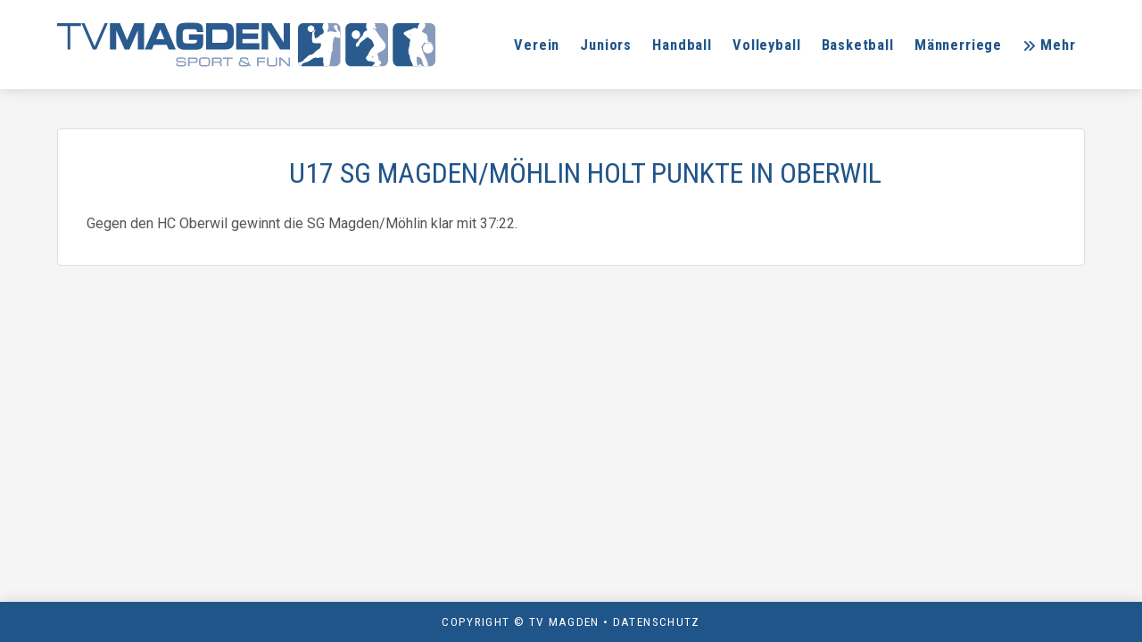

--- FILE ---
content_type: text/html; charset=UTF-8
request_url: https://www.tv-magden.ch/u17-sg-magdenmoehlin-holt-punkte-in-oberwil/
body_size: 31560
content:
<!DOCTYPE html>
<html class="no-js" lang="de">
<head>
<meta charset="UTF-8">
<meta name="viewport" content="width=device-width, initial-scale=1.0">
<link rel="pingback" href="https://www.tv-magden.ch/xmlrpc.php">
<title>U17 SG Magden/Möhlin holt Punkte in Oberwil | TV Magden</title><link rel="preload" as="style" href="https://fonts.googleapis.com/css?family=Roboto%3A400%2C400i%2C700%2C700i%7CRoboto%20Condensed%3A400%2C400i%2C700%2C700i&#038;subset=latin%2Clatin-ext&#038;display=swap" /><link rel="stylesheet" href="https://fonts.googleapis.com/css?family=Roboto%3A400%2C400i%2C700%2C700i%7CRoboto%20Condensed%3A400%2C400i%2C700%2C700i&#038;subset=latin%2Clatin-ext&#038;display=swap" media="print" onload="this.media='all'" /><noscript><link rel="stylesheet" href="https://fonts.googleapis.com/css?family=Roboto%3A400%2C400i%2C700%2C700i%7CRoboto%20Condensed%3A400%2C400i%2C700%2C700i&#038;subset=latin%2Clatin-ext&#038;display=swap" /></noscript>
<meta name='robots' content='max-image-preview:large' />
	<style>img:is([sizes="auto" i], [sizes^="auto," i]) { contain-intrinsic-size: 3000px 1500px }</style>
	<link href='https://fonts.gstatic.com' crossorigin rel='preconnect' />
<link rel="alternate" type="application/rss+xml" title="TV Magden &raquo; Feed" href="https://www.tv-magden.ch/feed/" />
<link rel="alternate" type="application/rss+xml" title="TV Magden &raquo; Kommentar-Feed" href="https://www.tv-magden.ch/comments/feed/" />
<script type="text/javascript">
/* <![CDATA[ */
window._wpemojiSettings = {"baseUrl":"https:\/\/s.w.org\/images\/core\/emoji\/16.0.1\/72x72\/","ext":".png","svgUrl":"https:\/\/s.w.org\/images\/core\/emoji\/16.0.1\/svg\/","svgExt":".svg","source":{"concatemoji":"https:\/\/www.tv-magden.ch\/wp-includes\/js\/wp-emoji-release.min.js?ver=6.8.3"}};
/*! This file is auto-generated */
!function(s,n){var o,i,e;function c(e){try{var t={supportTests:e,timestamp:(new Date).valueOf()};sessionStorage.setItem(o,JSON.stringify(t))}catch(e){}}function p(e,t,n){e.clearRect(0,0,e.canvas.width,e.canvas.height),e.fillText(t,0,0);var t=new Uint32Array(e.getImageData(0,0,e.canvas.width,e.canvas.height).data),a=(e.clearRect(0,0,e.canvas.width,e.canvas.height),e.fillText(n,0,0),new Uint32Array(e.getImageData(0,0,e.canvas.width,e.canvas.height).data));return t.every(function(e,t){return e===a[t]})}function u(e,t){e.clearRect(0,0,e.canvas.width,e.canvas.height),e.fillText(t,0,0);for(var n=e.getImageData(16,16,1,1),a=0;a<n.data.length;a++)if(0!==n.data[a])return!1;return!0}function f(e,t,n,a){switch(t){case"flag":return n(e,"\ud83c\udff3\ufe0f\u200d\u26a7\ufe0f","\ud83c\udff3\ufe0f\u200b\u26a7\ufe0f")?!1:!n(e,"\ud83c\udde8\ud83c\uddf6","\ud83c\udde8\u200b\ud83c\uddf6")&&!n(e,"\ud83c\udff4\udb40\udc67\udb40\udc62\udb40\udc65\udb40\udc6e\udb40\udc67\udb40\udc7f","\ud83c\udff4\u200b\udb40\udc67\u200b\udb40\udc62\u200b\udb40\udc65\u200b\udb40\udc6e\u200b\udb40\udc67\u200b\udb40\udc7f");case"emoji":return!a(e,"\ud83e\udedf")}return!1}function g(e,t,n,a){var r="undefined"!=typeof WorkerGlobalScope&&self instanceof WorkerGlobalScope?new OffscreenCanvas(300,150):s.createElement("canvas"),o=r.getContext("2d",{willReadFrequently:!0}),i=(o.textBaseline="top",o.font="600 32px Arial",{});return e.forEach(function(e){i[e]=t(o,e,n,a)}),i}function t(e){var t=s.createElement("script");t.src=e,t.defer=!0,s.head.appendChild(t)}"undefined"!=typeof Promise&&(o="wpEmojiSettingsSupports",i=["flag","emoji"],n.supports={everything:!0,everythingExceptFlag:!0},e=new Promise(function(e){s.addEventListener("DOMContentLoaded",e,{once:!0})}),new Promise(function(t){var n=function(){try{var e=JSON.parse(sessionStorage.getItem(o));if("object"==typeof e&&"number"==typeof e.timestamp&&(new Date).valueOf()<e.timestamp+604800&&"object"==typeof e.supportTests)return e.supportTests}catch(e){}return null}();if(!n){if("undefined"!=typeof Worker&&"undefined"!=typeof OffscreenCanvas&&"undefined"!=typeof URL&&URL.createObjectURL&&"undefined"!=typeof Blob)try{var e="postMessage("+g.toString()+"("+[JSON.stringify(i),f.toString(),p.toString(),u.toString()].join(",")+"));",a=new Blob([e],{type:"text/javascript"}),r=new Worker(URL.createObjectURL(a),{name:"wpTestEmojiSupports"});return void(r.onmessage=function(e){c(n=e.data),r.terminate(),t(n)})}catch(e){}c(n=g(i,f,p,u))}t(n)}).then(function(e){for(var t in e)n.supports[t]=e[t],n.supports.everything=n.supports.everything&&n.supports[t],"flag"!==t&&(n.supports.everythingExceptFlag=n.supports.everythingExceptFlag&&n.supports[t]);n.supports.everythingExceptFlag=n.supports.everythingExceptFlag&&!n.supports.flag,n.DOMReady=!1,n.readyCallback=function(){n.DOMReady=!0}}).then(function(){return e}).then(function(){var e;n.supports.everything||(n.readyCallback(),(e=n.source||{}).concatemoji?t(e.concatemoji):e.wpemoji&&e.twemoji&&(t(e.twemoji),t(e.wpemoji)))}))}((window,document),window._wpemojiSettings);
/* ]]> */
</script>
<style id='wp-emoji-styles-inline-css' type='text/css'>

	img.wp-smiley, img.emoji {
		display: inline !important;
		border: none !important;
		box-shadow: none !important;
		height: 1em !important;
		width: 1em !important;
		margin: 0 0.07em !important;
		vertical-align: -0.1em !important;
		background: none !important;
		padding: 0 !important;
	}
</style>
<link rel='stylesheet' id='wp-block-library-css' href='https://www.tv-magden.ch/wp-includes/css/dist/block-library/style.min.css?ver=6.8.3' type='text/css' media='all' />
<style id='wp-block-library-theme-inline-css' type='text/css'>
.wp-block-audio :where(figcaption){color:#555;font-size:13px;text-align:center}.is-dark-theme .wp-block-audio :where(figcaption){color:#ffffffa6}.wp-block-audio{margin:0 0 1em}.wp-block-code{border:1px solid #ccc;border-radius:4px;font-family:Menlo,Consolas,monaco,monospace;padding:.8em 1em}.wp-block-embed :where(figcaption){color:#555;font-size:13px;text-align:center}.is-dark-theme .wp-block-embed :where(figcaption){color:#ffffffa6}.wp-block-embed{margin:0 0 1em}.blocks-gallery-caption{color:#555;font-size:13px;text-align:center}.is-dark-theme .blocks-gallery-caption{color:#ffffffa6}:root :where(.wp-block-image figcaption){color:#555;font-size:13px;text-align:center}.is-dark-theme :root :where(.wp-block-image figcaption){color:#ffffffa6}.wp-block-image{margin:0 0 1em}.wp-block-pullquote{border-bottom:4px solid;border-top:4px solid;color:currentColor;margin-bottom:1.75em}.wp-block-pullquote cite,.wp-block-pullquote footer,.wp-block-pullquote__citation{color:currentColor;font-size:.8125em;font-style:normal;text-transform:uppercase}.wp-block-quote{border-left:.25em solid;margin:0 0 1.75em;padding-left:1em}.wp-block-quote cite,.wp-block-quote footer{color:currentColor;font-size:.8125em;font-style:normal;position:relative}.wp-block-quote:where(.has-text-align-right){border-left:none;border-right:.25em solid;padding-left:0;padding-right:1em}.wp-block-quote:where(.has-text-align-center){border:none;padding-left:0}.wp-block-quote.is-large,.wp-block-quote.is-style-large,.wp-block-quote:where(.is-style-plain){border:none}.wp-block-search .wp-block-search__label{font-weight:700}.wp-block-search__button{border:1px solid #ccc;padding:.375em .625em}:where(.wp-block-group.has-background){padding:1.25em 2.375em}.wp-block-separator.has-css-opacity{opacity:.4}.wp-block-separator{border:none;border-bottom:2px solid;margin-left:auto;margin-right:auto}.wp-block-separator.has-alpha-channel-opacity{opacity:1}.wp-block-separator:not(.is-style-wide):not(.is-style-dots){width:100px}.wp-block-separator.has-background:not(.is-style-dots){border-bottom:none;height:1px}.wp-block-separator.has-background:not(.is-style-wide):not(.is-style-dots){height:2px}.wp-block-table{margin:0 0 1em}.wp-block-table td,.wp-block-table th{word-break:normal}.wp-block-table :where(figcaption){color:#555;font-size:13px;text-align:center}.is-dark-theme .wp-block-table :where(figcaption){color:#ffffffa6}.wp-block-video :where(figcaption){color:#555;font-size:13px;text-align:center}.is-dark-theme .wp-block-video :where(figcaption){color:#ffffffa6}.wp-block-video{margin:0 0 1em}:root :where(.wp-block-template-part.has-background){margin-bottom:0;margin-top:0;padding:1.25em 2.375em}
</style>
<style id='classic-theme-styles-inline-css' type='text/css'>
/*! This file is auto-generated */
.wp-block-button__link{color:#fff;background-color:#32373c;border-radius:9999px;box-shadow:none;text-decoration:none;padding:calc(.667em + 2px) calc(1.333em + 2px);font-size:1.125em}.wp-block-file__button{background:#32373c;color:#fff;text-decoration:none}
</style>
<style id='safe-svg-svg-icon-style-inline-css' type='text/css'>
.safe-svg-cover{text-align:center}.safe-svg-cover .safe-svg-inside{display:inline-block;max-width:100%}.safe-svg-cover svg{fill:currentColor;height:100%;max-height:100%;max-width:100%;width:100%}

</style>
<style id='pdfemb-pdf-embedder-viewer-style-inline-css' type='text/css'>
.wp-block-pdfemb-pdf-embedder-viewer{max-width:none}

</style>
<style id='global-styles-inline-css' type='text/css'>
:root{--wp--preset--aspect-ratio--square: 1;--wp--preset--aspect-ratio--4-3: 4/3;--wp--preset--aspect-ratio--3-4: 3/4;--wp--preset--aspect-ratio--3-2: 3/2;--wp--preset--aspect-ratio--2-3: 2/3;--wp--preset--aspect-ratio--16-9: 16/9;--wp--preset--aspect-ratio--9-16: 9/16;--wp--preset--color--black: #000000;--wp--preset--color--cyan-bluish-gray: #abb8c3;--wp--preset--color--white: #ffffff;--wp--preset--color--pale-pink: #f78da7;--wp--preset--color--vivid-red: #cf2e2e;--wp--preset--color--luminous-vivid-orange: #ff6900;--wp--preset--color--luminous-vivid-amber: #fcb900;--wp--preset--color--light-green-cyan: #7bdcb5;--wp--preset--color--vivid-green-cyan: #00d084;--wp--preset--color--pale-cyan-blue: #8ed1fc;--wp--preset--color--vivid-cyan-blue: #0693e3;--wp--preset--color--vivid-purple: #9b51e0;--wp--preset--gradient--vivid-cyan-blue-to-vivid-purple: linear-gradient(135deg,rgba(6,147,227,1) 0%,rgb(155,81,224) 100%);--wp--preset--gradient--light-green-cyan-to-vivid-green-cyan: linear-gradient(135deg,rgb(122,220,180) 0%,rgb(0,208,130) 100%);--wp--preset--gradient--luminous-vivid-amber-to-luminous-vivid-orange: linear-gradient(135deg,rgba(252,185,0,1) 0%,rgba(255,105,0,1) 100%);--wp--preset--gradient--luminous-vivid-orange-to-vivid-red: linear-gradient(135deg,rgba(255,105,0,1) 0%,rgb(207,46,46) 100%);--wp--preset--gradient--very-light-gray-to-cyan-bluish-gray: linear-gradient(135deg,rgb(238,238,238) 0%,rgb(169,184,195) 100%);--wp--preset--gradient--cool-to-warm-spectrum: linear-gradient(135deg,rgb(74,234,220) 0%,rgb(151,120,209) 20%,rgb(207,42,186) 40%,rgb(238,44,130) 60%,rgb(251,105,98) 80%,rgb(254,248,76) 100%);--wp--preset--gradient--blush-light-purple: linear-gradient(135deg,rgb(255,206,236) 0%,rgb(152,150,240) 100%);--wp--preset--gradient--blush-bordeaux: linear-gradient(135deg,rgb(254,205,165) 0%,rgb(254,45,45) 50%,rgb(107,0,62) 100%);--wp--preset--gradient--luminous-dusk: linear-gradient(135deg,rgb(255,203,112) 0%,rgb(199,81,192) 50%,rgb(65,88,208) 100%);--wp--preset--gradient--pale-ocean: linear-gradient(135deg,rgb(255,245,203) 0%,rgb(182,227,212) 50%,rgb(51,167,181) 100%);--wp--preset--gradient--electric-grass: linear-gradient(135deg,rgb(202,248,128) 0%,rgb(113,206,126) 100%);--wp--preset--gradient--midnight: linear-gradient(135deg,rgb(2,3,129) 0%,rgb(40,116,252) 100%);--wp--preset--font-size--small: 13px;--wp--preset--font-size--medium: 20px;--wp--preset--font-size--large: 36px;--wp--preset--font-size--x-large: 42px;--wp--preset--spacing--20: 0.44rem;--wp--preset--spacing--30: 0.67rem;--wp--preset--spacing--40: 1rem;--wp--preset--spacing--50: 1.5rem;--wp--preset--spacing--60: 2.25rem;--wp--preset--spacing--70: 3.38rem;--wp--preset--spacing--80: 5.06rem;--wp--preset--shadow--natural: 6px 6px 9px rgba(0, 0, 0, 0.2);--wp--preset--shadow--deep: 12px 12px 50px rgba(0, 0, 0, 0.4);--wp--preset--shadow--sharp: 6px 6px 0px rgba(0, 0, 0, 0.2);--wp--preset--shadow--outlined: 6px 6px 0px -3px rgba(255, 255, 255, 1), 6px 6px rgba(0, 0, 0, 1);--wp--preset--shadow--crisp: 6px 6px 0px rgba(0, 0, 0, 1);}:where(.is-layout-flex){gap: 0.5em;}:where(.is-layout-grid){gap: 0.5em;}body .is-layout-flex{display: flex;}.is-layout-flex{flex-wrap: wrap;align-items: center;}.is-layout-flex > :is(*, div){margin: 0;}body .is-layout-grid{display: grid;}.is-layout-grid > :is(*, div){margin: 0;}:where(.wp-block-columns.is-layout-flex){gap: 2em;}:where(.wp-block-columns.is-layout-grid){gap: 2em;}:where(.wp-block-post-template.is-layout-flex){gap: 1.25em;}:where(.wp-block-post-template.is-layout-grid){gap: 1.25em;}.has-black-color{color: var(--wp--preset--color--black) !important;}.has-cyan-bluish-gray-color{color: var(--wp--preset--color--cyan-bluish-gray) !important;}.has-white-color{color: var(--wp--preset--color--white) !important;}.has-pale-pink-color{color: var(--wp--preset--color--pale-pink) !important;}.has-vivid-red-color{color: var(--wp--preset--color--vivid-red) !important;}.has-luminous-vivid-orange-color{color: var(--wp--preset--color--luminous-vivid-orange) !important;}.has-luminous-vivid-amber-color{color: var(--wp--preset--color--luminous-vivid-amber) !important;}.has-light-green-cyan-color{color: var(--wp--preset--color--light-green-cyan) !important;}.has-vivid-green-cyan-color{color: var(--wp--preset--color--vivid-green-cyan) !important;}.has-pale-cyan-blue-color{color: var(--wp--preset--color--pale-cyan-blue) !important;}.has-vivid-cyan-blue-color{color: var(--wp--preset--color--vivid-cyan-blue) !important;}.has-vivid-purple-color{color: var(--wp--preset--color--vivid-purple) !important;}.has-black-background-color{background-color: var(--wp--preset--color--black) !important;}.has-cyan-bluish-gray-background-color{background-color: var(--wp--preset--color--cyan-bluish-gray) !important;}.has-white-background-color{background-color: var(--wp--preset--color--white) !important;}.has-pale-pink-background-color{background-color: var(--wp--preset--color--pale-pink) !important;}.has-vivid-red-background-color{background-color: var(--wp--preset--color--vivid-red) !important;}.has-luminous-vivid-orange-background-color{background-color: var(--wp--preset--color--luminous-vivid-orange) !important;}.has-luminous-vivid-amber-background-color{background-color: var(--wp--preset--color--luminous-vivid-amber) !important;}.has-light-green-cyan-background-color{background-color: var(--wp--preset--color--light-green-cyan) !important;}.has-vivid-green-cyan-background-color{background-color: var(--wp--preset--color--vivid-green-cyan) !important;}.has-pale-cyan-blue-background-color{background-color: var(--wp--preset--color--pale-cyan-blue) !important;}.has-vivid-cyan-blue-background-color{background-color: var(--wp--preset--color--vivid-cyan-blue) !important;}.has-vivid-purple-background-color{background-color: var(--wp--preset--color--vivid-purple) !important;}.has-black-border-color{border-color: var(--wp--preset--color--black) !important;}.has-cyan-bluish-gray-border-color{border-color: var(--wp--preset--color--cyan-bluish-gray) !important;}.has-white-border-color{border-color: var(--wp--preset--color--white) !important;}.has-pale-pink-border-color{border-color: var(--wp--preset--color--pale-pink) !important;}.has-vivid-red-border-color{border-color: var(--wp--preset--color--vivid-red) !important;}.has-luminous-vivid-orange-border-color{border-color: var(--wp--preset--color--luminous-vivid-orange) !important;}.has-luminous-vivid-amber-border-color{border-color: var(--wp--preset--color--luminous-vivid-amber) !important;}.has-light-green-cyan-border-color{border-color: var(--wp--preset--color--light-green-cyan) !important;}.has-vivid-green-cyan-border-color{border-color: var(--wp--preset--color--vivid-green-cyan) !important;}.has-pale-cyan-blue-border-color{border-color: var(--wp--preset--color--pale-cyan-blue) !important;}.has-vivid-cyan-blue-border-color{border-color: var(--wp--preset--color--vivid-cyan-blue) !important;}.has-vivid-purple-border-color{border-color: var(--wp--preset--color--vivid-purple) !important;}.has-vivid-cyan-blue-to-vivid-purple-gradient-background{background: var(--wp--preset--gradient--vivid-cyan-blue-to-vivid-purple) !important;}.has-light-green-cyan-to-vivid-green-cyan-gradient-background{background: var(--wp--preset--gradient--light-green-cyan-to-vivid-green-cyan) !important;}.has-luminous-vivid-amber-to-luminous-vivid-orange-gradient-background{background: var(--wp--preset--gradient--luminous-vivid-amber-to-luminous-vivid-orange) !important;}.has-luminous-vivid-orange-to-vivid-red-gradient-background{background: var(--wp--preset--gradient--luminous-vivid-orange-to-vivid-red) !important;}.has-very-light-gray-to-cyan-bluish-gray-gradient-background{background: var(--wp--preset--gradient--very-light-gray-to-cyan-bluish-gray) !important;}.has-cool-to-warm-spectrum-gradient-background{background: var(--wp--preset--gradient--cool-to-warm-spectrum) !important;}.has-blush-light-purple-gradient-background{background: var(--wp--preset--gradient--blush-light-purple) !important;}.has-blush-bordeaux-gradient-background{background: var(--wp--preset--gradient--blush-bordeaux) !important;}.has-luminous-dusk-gradient-background{background: var(--wp--preset--gradient--luminous-dusk) !important;}.has-pale-ocean-gradient-background{background: var(--wp--preset--gradient--pale-ocean) !important;}.has-electric-grass-gradient-background{background: var(--wp--preset--gradient--electric-grass) !important;}.has-midnight-gradient-background{background: var(--wp--preset--gradient--midnight) !important;}.has-small-font-size{font-size: var(--wp--preset--font-size--small) !important;}.has-medium-font-size{font-size: var(--wp--preset--font-size--medium) !important;}.has-large-font-size{font-size: var(--wp--preset--font-size--large) !important;}.has-x-large-font-size{font-size: var(--wp--preset--font-size--x-large) !important;}
:where(.wp-block-post-template.is-layout-flex){gap: 1.25em;}:where(.wp-block-post-template.is-layout-grid){gap: 1.25em;}
:where(.wp-block-columns.is-layout-flex){gap: 2em;}:where(.wp-block-columns.is-layout-grid){gap: 2em;}
:root :where(.wp-block-pullquote){font-size: 1.5em;line-height: 1.6;}
</style>
<link rel='stylesheet' id='woocommerce-smallscreen-css' href='https://www.tv-magden.ch/wp-content/plugins/woocommerce/assets/css/woocommerce-smallscreen.css?ver=10.4.3' type='text/css' media='only screen and (max-width: 768px)' />
<style id='woocommerce-inline-inline-css' type='text/css'>
.woocommerce form .form-row .required { visibility: hidden; }
</style>
<link rel='stylesheet' id='x-stack-css' href='https://www.tv-magden.ch/wp-content/themes/pro/framework/dist/css/site/stacks/renew.css?ver=6.7.9' type='text/css' media='all' />
<link rel='stylesheet' id='x-woocommerce-css' href='https://www.tv-magden.ch/wp-content/themes/pro/framework/dist/css/site/woocommerce/renew.css?ver=6.7.9' type='text/css' media='all' />
<link rel='stylesheet' id='x-child-css' href='https://www.tv-magden.ch/wp-content/themes/pro-child/style.css?ver=6.7.9' type='text/css' media='all' />
<link rel='stylesheet' id='wcpa-frontend-css' href='https://www.tv-magden.ch/wp-content/plugins/woo-custom-product-addons/assets/css/style_1.css?ver=3.0.19' type='text/css' media='all' />
<style id='cs-inline-css' type='text/css'>
@media (min-width:1200px){.x-hide-xl{display:none !important;}}@media (min-width:979px) and (max-width:1199px){.x-hide-lg{display:none !important;}}@media (min-width:767px) and (max-width:978px){.x-hide-md{display:none !important;}}@media (min-width:480px) and (max-width:766px){.x-hide-sm{display:none !important;}}@media (max-width:479px){.x-hide-xs{display:none !important;}} a,h1 a:hover,h2 a:hover,h3 a:hover,h4 a:hover,h5 a:hover,h6 a:hover,.x-comment-time:hover,#reply-title small a,.comment-reply-link:hover,.x-comment-author a:hover,.x-recent-posts a:hover .h-recent-posts{color:rgb(32,85,138);}a:hover,#reply-title small a:hover{color:rgb(185,0,80);}.entry-title i,.entry-title svg{color:transparent;}.woocommerce .price > .amount,.woocommerce .price > ins > .amount,.woocommerce li.product .entry-header h3 a:hover,.woocommerce .star-rating:before,.woocommerce .star-rating span:before{color:rgb(32,85,138);}a.x-img-thumbnail:hover,li.bypostauthor > article.comment{border-color:rgb(32,85,138);}.woocommerce li.comment.bypostauthor .star-rating-container{border-color:rgb(32,85,138) !important;}.flex-direction-nav a,.flex-control-nav a:hover,.flex-control-nav a.flex-active,.x-dropcap,.x-skill-bar .bar,.x-pricing-column.featured h2,.h-comments-title small,.x-pagination a:hover,.woocommerce-pagination a:hover,.x-entry-share .x-share:hover,.entry-thumb,.widget_tag_cloud .tagcloud a:hover,.widget_product_tag_cloud .tagcloud a:hover,.x-highlight,.x-recent-posts .x-recent-posts-img:after,.x-portfolio-filters{background-color:rgb(32,85,138);}.x-portfolio-filters:hover{background-color:rgb(185,0,80);}.woocommerce .onsale,.widget_price_filter .ui-slider .ui-slider-range,.woocommerce #comments li.comment.bypostauthor article.comment:before{background-color:rgb(32,85,138);}.x-main{width:calc(75% - 3.20197%);}.x-sidebar{width:calc(100% - 3.20197% - 75%);}.h-landmark{font-weight:400;}.x-comment-author a{color:rgb(85,85,85);}.woocommerce .price > .from,.woocommerce .price > del,.woocommerce p.stars span a:after,.widget_price_filter .price_slider_amount .button,.widget_shopping_cart .buttons .button{color:rgb(85,85,85);}.x-comment-author a,.comment-form-author label,.comment-form-email label,.comment-form-url label,.comment-form-rating label,.comment-form-comment label,.widget_calendar #wp-calendar caption,.widget_calendar #wp-calendar th,.x-accordion-heading .x-accordion-toggle,.x-nav-tabs > li > a:hover,.x-nav-tabs > .active > a,.x-nav-tabs > .active > a:hover{color:rgb(32,85,138);}.widget_calendar #wp-calendar th{border-bottom-color:rgb(32,85,138);}.x-pagination span.current,.woocommerce-pagination span[aria-current],.x-portfolio-filters-menu,.widget_tag_cloud .tagcloud a,.h-feature-headline span i,.widget_price_filter .ui-slider .ui-slider-handle{background-color:rgb(32,85,138);}@media (max-width:978.98px){}html{font-size:16px;}@media (min-width:479px){html{font-size:16px;}}@media (min-width:766px){html{font-size:16px;}}@media (min-width:978px){html{font-size:16px;}}@media (min-width:1199px){html{font-size:16px;}}body{font-style:normal;font-weight:400;color:rgb(85,85,85);background-color:rgb(245,245,245);}.w-b{font-weight:400 !important;}h1,h2,h3,h4,h5,h6,.h1,.h2,.h3,.h4,.h5,.h6,.x-text-headline{font-family:"Roboto Condensed",sans-serif;font-style:normal;font-weight:400;text-transform:uppercase;}h1,.h1{letter-spacing:0em;}h2,.h2{letter-spacing:0em;}h3,.h3{letter-spacing:0em;}h4,.h4{letter-spacing:0em;}h5,.h5{letter-spacing:0em;}h6,.h6{letter-spacing:0em;}.w-h{font-weight:400 !important;}.x-container.width{width:90%;}.x-container.max{max-width:1280px;}.x-bar-content.x-container.width{flex-basis:90%;}.x-main.full{float:none;clear:both;display:block;width:auto;}@media (max-width:978.98px){.x-main.full,.x-main.left,.x-main.right,.x-sidebar.left,.x-sidebar.right{float:none;display:block;width:auto !important;}}.entry-header,.entry-content{font-size:1rem;}body,input,button,select,textarea{font-family:"Roboto",sans-serif;}h1,h2,h3,h4,h5,h6,.h1,.h2,.h3,.h4,.h5,.h6,h1 a,h2 a,h3 a,h4 a,h5 a,h6 a,.h1 a,.h2 a,.h3 a,.h4 a,.h5 a,.h6 a,blockquote{color:rgb(32,85,138);}.cfc-h-tx{color:rgb(32,85,138) !important;}.cfc-h-bd{border-color:rgb(32,85,138) !important;}.cfc-h-bg{background-color:rgb(32,85,138) !important;}.cfc-b-tx{color:rgb(85,85,85) !important;}.cfc-b-bd{border-color:rgb(85,85,85) !important;}.cfc-b-bg{background-color:rgb(85,85,85) !important;}.x-btn,.button,[type="submit"]{color:rgb(255,255,255);border-color:rgb(32,85,138);background-color:rgb(32,85,138);text-shadow:0 0.075em 0.075em rgba(0,0,0,0.5);border-radius:0.25em;}.x-btn:hover,.button:hover,[type="submit"]:hover{color:rgb(255,255,255);border-color:rgb(185,0,80);background-color:rgb(185,0,80);text-shadow:0 0.075em 0.075em rgba(0,0,0,0.5);}.x-btn.x-btn-real,.x-btn.x-btn-real:hover{margin-bottom:0.25em;text-shadow:0 0.075em 0.075em rgba(0,0,0,0.65);}.x-btn.x-btn-real{box-shadow:0 0.25em 0 0 #a71000,0 4px 9px rgba(0,0,0,0.75);}.x-btn.x-btn-real:hover{box-shadow:0 0.25em 0 0 #a71000,0 4px 9px rgba(0,0,0,0.75);}.x-btn.x-btn-flat,.x-btn.x-btn-flat:hover{margin-bottom:0;text-shadow:0 0.075em 0.075em rgba(0,0,0,0.65);box-shadow:none;}.x-btn.x-btn-transparent,.x-btn.x-btn-transparent:hover{margin-bottom:0;border-width:3px;text-shadow:none;text-transform:uppercase;background-color:transparent;box-shadow:none;}.x-cart-notification-icon.loading{color:rgb(255,255,255);}.x-cart-notification:before{background-color:rgb(32,85,138);}.x-cart-notification-icon.added{color:rgb(255,255,255);}.x-cart-notification.added:before{background-color:rgb(0,179,21);}.woocommerce-MyAccount-navigation-link a{color:rgb(85,85,85);}.woocommerce-MyAccount-navigation-link a:hover,.woocommerce-MyAccount-navigation-link.is-active a{color:rgb(32,85,138);}.cart_item .product-remove a{color:rgb(85,85,85);}.cart_item .product-remove a:hover{color:rgb(32,85,138);}.cart_item .product-name a{color:rgb(32,85,138);}.cart_item .product-name a:hover{color:rgb(32,85,138);}.woocommerce p.stars span a{background-color:rgb(32,85,138);}body .gform_wrapper .gfield_required{color:rgb(32,85,138);}body .gform_wrapper h2.gsection_title,body .gform_wrapper h3.gform_title,body .gform_wrapper .top_label .gfield_label,body .gform_wrapper .left_label .gfield_label,body .gform_wrapper .right_label .gfield_label{font-weight:400;}body .gform_wrapper h2.gsection_title{letter-spacing:0em!important;}body .gform_wrapper h3.gform_title{letter-spacing:0em!important;}body .gform_wrapper .top_label .gfield_label,body .gform_wrapper .left_label .gfield_label,body .gform_wrapper .right_label .gfield_label{color:rgb(32,85,138);}body .gform_wrapper .validation_message{font-weight:400;}.bg .mejs-container,.x-video .mejs-container{position:unset !important;} @font-face{font-family:'FontAwesomePro';font-style:normal;font-weight:900;font-display:block;src:url('https://www.tv-magden.ch/wp-content/themes/pro/cornerstone/assets/fonts/fa-solid-900.woff2?ver=6.7.2') format('woff2'),url('https://www.tv-magden.ch/wp-content/themes/pro/cornerstone/assets/fonts/fa-solid-900.ttf?ver=6.7.2') format('truetype');}[data-x-fa-pro-icon]{font-family:"FontAwesomePro" !important;}[data-x-fa-pro-icon]:before{content:attr(data-x-fa-pro-icon);}[data-x-icon],[data-x-icon-o],[data-x-icon-l],[data-x-icon-s],[data-x-icon-b],[data-x-icon-sr],[data-x-icon-ss],[data-x-icon-sl],[data-x-fa-pro-icon],[class*="cs-fa-"]{display:inline-flex;font-style:normal;font-weight:400;text-decoration:inherit;text-rendering:auto;-webkit-font-smoothing:antialiased;-moz-osx-font-smoothing:grayscale;}[data-x-icon].left,[data-x-icon-o].left,[data-x-icon-l].left,[data-x-icon-s].left,[data-x-icon-b].left,[data-x-icon-sr].left,[data-x-icon-ss].left,[data-x-icon-sl].left,[data-x-fa-pro-icon].left,[class*="cs-fa-"].left{margin-right:0.5em;}[data-x-icon].right,[data-x-icon-o].right,[data-x-icon-l].right,[data-x-icon-s].right,[data-x-icon-b].right,[data-x-icon-sr].right,[data-x-icon-ss].right,[data-x-icon-sl].right,[data-x-fa-pro-icon].right,[class*="cs-fa-"].right{margin-left:0.5em;}[data-x-icon]:before,[data-x-icon-o]:before,[data-x-icon-l]:before,[data-x-icon-s]:before,[data-x-icon-b]:before,[data-x-icon-sr]:before,[data-x-icon-ss]:before,[data-x-icon-sl]:before,[data-x-fa-pro-icon]:before,[class*="cs-fa-"]:before{line-height:1;}@font-face{font-family:'FontAwesome';font-style:normal;font-weight:900;font-display:block;src:url('https://www.tv-magden.ch/wp-content/themes/pro/cornerstone/assets/fonts/fa-solid-900.woff2?ver=6.7.2') format('woff2'),url('https://www.tv-magden.ch/wp-content/themes/pro/cornerstone/assets/fonts/fa-solid-900.ttf?ver=6.7.2') format('truetype');}[data-x-icon],[data-x-icon-s],[data-x-icon][class*="cs-fa-"]{font-family:"FontAwesome" !important;font-weight:900;}[data-x-icon]:before,[data-x-icon][class*="cs-fa-"]:before{content:attr(data-x-icon);}[data-x-icon-s]:before{content:attr(data-x-icon-s);}@font-face{font-family:'FontAwesomeRegular';font-style:normal;font-weight:400;font-display:block;src:url('https://www.tv-magden.ch/wp-content/themes/pro/cornerstone/assets/fonts/fa-regular-400.woff2?ver=6.7.2') format('woff2'),url('https://www.tv-magden.ch/wp-content/themes/pro/cornerstone/assets/fonts/fa-regular-400.ttf?ver=6.7.2') format('truetype');}@font-face{font-family:'FontAwesomePro';font-style:normal;font-weight:400;font-display:block;src:url('https://www.tv-magden.ch/wp-content/themes/pro/cornerstone/assets/fonts/fa-regular-400.woff2?ver=6.7.2') format('woff2'),url('https://www.tv-magden.ch/wp-content/themes/pro/cornerstone/assets/fonts/fa-regular-400.ttf?ver=6.7.2') format('truetype');}[data-x-icon-o]{font-family:"FontAwesomeRegular" !important;}[data-x-icon-o]:before{content:attr(data-x-icon-o);}@font-face{font-family:'FontAwesomeLight';font-style:normal;font-weight:300;font-display:block;src:url('https://www.tv-magden.ch/wp-content/themes/pro/cornerstone/assets/fonts/fa-light-300.woff2?ver=6.7.2') format('woff2'),url('https://www.tv-magden.ch/wp-content/themes/pro/cornerstone/assets/fonts/fa-light-300.ttf?ver=6.7.2') format('truetype');}@font-face{font-family:'FontAwesomePro';font-style:normal;font-weight:300;font-display:block;src:url('https://www.tv-magden.ch/wp-content/themes/pro/cornerstone/assets/fonts/fa-light-300.woff2?ver=6.7.2') format('woff2'),url('https://www.tv-magden.ch/wp-content/themes/pro/cornerstone/assets/fonts/fa-light-300.ttf?ver=6.7.2') format('truetype');}[data-x-icon-l]{font-family:"FontAwesomeLight" !important;font-weight:300;}[data-x-icon-l]:before{content:attr(data-x-icon-l);}@font-face{font-family:'FontAwesomeBrands';font-style:normal;font-weight:normal;font-display:block;src:url('https://www.tv-magden.ch/wp-content/themes/pro/cornerstone/assets/fonts/fa-brands-400.woff2?ver=6.7.2') format('woff2'),url('https://www.tv-magden.ch/wp-content/themes/pro/cornerstone/assets/fonts/fa-brands-400.ttf?ver=6.7.2') format('truetype');}[data-x-icon-b]{font-family:"FontAwesomeBrands" !important;}[data-x-icon-b]:before{content:attr(data-x-icon-b);}.woocommerce .button.product_type_simple:before,.woocommerce .button.product_type_variable:before,.woocommerce .button.single_add_to_cart_button:before{font-family:"FontAwesome" !important;font-weight:900;}.widget.widget_rss li .rsswidget:before{content:"\f35d";padding-right:0.4em;font-family:"FontAwesome";} .mj22-0.x-bar{height:100px;}.mj22-0 .x-bar-content{justify-content:space-between;height:100px;}.mj22-0.x-bar-space{height:100px;}.mj22-1.x-bar{border-top-width:0;border-right-width:0;border-bottom-width:0;border-left-width:0;font-size:15px;z-index:9999;}.mj22-1 .x-bar-content{display:flex;flex-direction:row;}.mj22-1.x-bar-outer-spacers:after,.mj22-1.x-bar-outer-spacers:before{flex-basis:0em;width:0em!important;height:0em;}.mj22-1.x-bar-space{font-size:15px;}.mj22-2.x-bar{background-color:rgb(255,255,255);}.mj22-3.x-bar{box-shadow:0em 0em 1em 0px rgba(0,0,0,0.15);}.mj22-3 .x-bar-content{align-items:center;}.mj22-4.x-bar{height:80px;}.mj22-4 .x-bar-content{justify-content:flex-start;align-items:flex-start;height:80px;}.mj22-4.x-bar-space{height:80px;}.mj22-5 .x-bar-content{flex-grow:0;flex-shrink:1;flex-basis:90%;}.mj22-6.x-bar{height:40px;background-color:rgb(32,85,138);}.mj22-6 .x-bar-content{justify-content:flex-end;height:40px;}.mj22-6.x-bar-space{height:40px;}.mj22-7.x-bar-container{display:flex;flex-direction:row;flex-basis:auto;border-top-width:0;border-right-width:0;border-bottom-width:0;border-left-width:0;font-size:1em;z-index:1;}.mj22-8.x-bar-container{justify-content:flex-start;max-width:500px;padding-top:1em;padding-right:0px;padding-bottom:1em;padding-left:0px;}.mj22-9.x-bar-container{align-items:stretch;}.mj22-a.x-bar-container{flex-grow:1;flex-shrink:1;}.mj22-b.x-bar-container{justify-content:flex-end;}.mj22-c.x-bar-container{align-items:center;}.mj22-d.x-bar-container{flex-grow:0;flex-shrink:0;margin-top:0px;margin-right:0px;margin-bottom:0px;margin-left:5em;}.mj22-f.x-bar-container{justify-content:center;}.mj22-h{display:flex;flex-direction:row;justify-content:flex-end;align-items:center;align-self:stretch;flex-grow:0;flex-shrink:0;flex-basis:auto;}.mj22-h > li,.mj22-h > li > a{flex-grow:0;flex-shrink:0;flex-basis:auto;}.mj22-i{font-size:1em;}.mj22-j{margin-top:2em;}.mj22-j,.mj22-j .x-anchor{transition-duration:300ms;transition-timing-function:cubic-bezier(0.400,0.000,0.200,1.000);}.mj22-k{margin-right:0px;margin-bottom:0px;margin-left:0px;}.mj22-l{margin-right:0em;margin-bottom:0em;margin-left:0em;}.mj22-m .x-dropdown {width:14em;font-size:16px;border-top-width:0;border-right-width:0;border-bottom-width:0;border-left-width:0;background-color:#ffffff;box-shadow:0em 0.15em 2em 0em rgba(0,0,0,0.15);}.mj22-n .x-dropdown {transition-duration:500ms,500ms,0s;transition-timing-function:cubic-bezier(0.400,0.000,0.200,1.000);}.mj22-n .x-dropdown:not(.x-active) {transition-delay:0s,0s,500ms;}.mj22-o {width:16em;font-size:15px;border-top-width:1px;border-right-width:1px;border-bottom-width:1px;border-left-width:1px;border-top-style:solid;border-right-style:solid;border-bottom-style:solid;border-left-style:solid;border-top-color:rgb(245,245,245);border-right-color:rgb(245,245,245);border-bottom-color:rgb(245,245,245);border-left-color:rgb(245,245,245);border-top-left-radius:0.2em;border-top-right-radius:0.2em;border-bottom-right-radius:0.2em;border-bottom-left-radius:0.2em;padding-top:1em;padding-right:1em;padding-bottom:1em;padding-left:1em;background-color:rgb(32,85,138);box-shadow:0em 0em 2em 0em rgba(0,0,0,0.15);transition-duration:500ms,500ms,0s;transition-timing-function:cubic-bezier(0.400,0.000,0.200,1.000);}.mj22-o:not(.x-active) {transition-delay:0s,0s,500ms;}.mj22-o[data-x-stem-menu-top],.mj22-o[data-x-stem-root] {margin-top:1em;margin-right:0em;margin-bottom:0em;margin-left:0em;}.mj22-p .x-dropdown {width:16em;font-size:15px;border-top-width:1px;border-right-width:1px;border-bottom-width:1px;border-left-width:1px;border-top-style:solid;border-right-style:solid;border-bottom-style:solid;border-left-style:solid;border-top-color:rgb(245,245,245);border-right-color:rgb(245,245,245);border-bottom-color:rgb(245,245,245);border-left-color:rgb(245,245,245);border-top-left-radius:0.2em;border-top-right-radius:0.2em;border-bottom-right-radius:0.2em;border-bottom-left-radius:0.2em;padding-top:1em;padding-right:1em;padding-bottom:1em;padding-left:1em;background-color:rgb(32,85,138);box-shadow:0em 0em 2em 0em rgba(0,0,0,0.15);}.mj22-p .x-dropdown[data-x-stem-menu-top],.mj22-p .x-dropdown[data-x-stem-root] {margin-top:1em;margin-right:0em;margin-bottom:0em;margin-left:0em;}.mj22-q.x-anchor {margin-top:0em;margin-bottom:0em;margin-left:0.1em;}.mj22-r.x-anchor {margin-right:0em;}.mj22-s.x-anchor {border-top-width:0;border-right-width:0;border-bottom-width:0;border-left-width:0;font-size:1em;background-color:transparent;}.mj22-s.x-anchor .x-anchor-content {display:flex;flex-direction:row;align-items:center;}.mj22-s.x-anchor .x-anchor-text-primary {font-style:normal;line-height:1;}.mj22-t.x-anchor {border-top-left-radius:0.2em;border-top-right-radius:0.2em;border-bottom-right-radius:0.2em;border-bottom-left-radius:0.2em;}.mj22-t > .is-primary {width:100%;height:100%;}.mj22-u.x-anchor .x-anchor-content {justify-content:center;}.mj22-v.x-anchor .x-anchor-content {padding-top:0.5em;padding-bottom:0.5em;}.mj22-w.x-anchor .x-anchor-content {padding-right:0.75em;padding-left:0.75em;}.mj22-x.x-anchor .x-anchor-text {margin-top:1px;margin-right:0px;margin-bottom:0px;margin-left:0px;}.mj22-y.x-anchor .x-anchor-text-primary {font-family:"Roboto Condensed",sans-serif;font-size:1.1em;font-weight:700;letter-spacing:0.05em;margin-right:calc(0.05em * -1);}.mj22-z.x-anchor .x-anchor-text-primary {color:rgb(32,85,138);}.mj22-z.x-anchor:hover .x-anchor-text-primary,.mj22-z.x-anchor[class*="active"] .x-anchor-text-primary,[data-x-effect-provider*="colors"]:hover .mj22-z.x-anchor .x-anchor-text-primary {color:rgb(255,255,255);}.mj22-z > .is-primary {color:rgba(32,85,138,0.9);transform-origin:50% 50%;}.mj22-12.x-anchor .x-anchor-content {padding-top:0.75em;padding-bottom:0.75em;}.mj22-13.x-anchor .x-anchor-text {margin-top:5px;margin-right:auto;margin-bottom:5px;margin-left:5px;}.mj22-13.x-anchor .x-anchor-text-primary {font-family:inherit;font-size:1em;font-weight:400;color:rgba(0,0,0,1);}.mj22-13.x-anchor:hover .x-anchor-text-primary,.mj22-13.x-anchor[class*="active"] .x-anchor-text-primary,[data-x-effect-provider*="colors"]:hover .mj22-13.x-anchor .x-anchor-text-primary {color:rgba(0,0,0,0.5);}.mj22-13.x-anchor .x-anchor-sub-indicator {margin-top:5px;margin-right:5px;margin-bottom:5px;margin-left:5px;color:rgba(0,0,0,1);}.mj22-13.x-anchor:hover .x-anchor-sub-indicator,.mj22-13.x-anchor[class*="active"] .x-anchor-sub-indicator,[data-x-effect-provider*="colors"]:hover .mj22-13.x-anchor .x-anchor-sub-indicator {color:rgba(0,0,0,0.5);}.mj22-14.x-anchor .x-anchor-sub-indicator {font-size:1em;}.mj22-15.x-anchor .x-anchor-content {padding-top:0.4em;padding-bottom:0.4em;}.mj22-16.x-anchor .x-graphic {margin-top:3px;margin-bottom:0px;margin-left:0px;}.mj22-16.x-anchor .x-graphic-icon {border-top-width:0;border-right-width:0;border-bottom-width:0;border-left-width:0;background-color:transparent;}.mj22-16.x-anchor .x-toggle {color:rgba(0,0,0,1);}.mj22-16.x-anchor:hover .x-toggle,.mj22-16.x-anchor[class*="active"] .x-toggle,[data-x-effect-provider*="colors"]:hover .mj22-16.x-anchor .x-toggle {color:rgba(0,0,0,0.5);}.mj22-16.x-anchor .x-toggle-burger {width:12em;margin-top:3.25em;margin-right:0;margin-bottom:3.25em;margin-left:0;font-size:0.1em;}.mj22-16.x-anchor .x-toggle-burger-bun-t {transform:translate3d(0,calc(3.25em * -1),0);}.mj22-16.x-anchor .x-toggle-burger-bun-b {transform:translate3d(0,3.25em,0);}.mj22-17.x-anchor .x-graphic {margin-right:5px;}.mj22-17.x-anchor .x-graphic-icon {font-size:1em;width:1em;height:1em;line-height:1em;}.mj22-18.x-anchor .x-graphic-icon {color:rgb(32,85,138);}.mj22-18.x-anchor:hover .x-graphic-icon,.mj22-18.x-anchor[class*="active"] .x-graphic-icon,[data-x-effect-provider*="colors"]:hover .mj22-18.x-anchor .x-graphic-icon {color:rgb(245,245,245);}.mj22-19.x-anchor {margin-top:0.1em;margin-bottom:0.1em;}.mj22-19.x-anchor .x-anchor-content {padding-right:0.5em;padding-left:0.5em;}.mj22-1a.x-anchor {margin-left:0em;}.mj22-1a.x-anchor .x-anchor-content {justify-content:flex-start;}.mj22-1a.x-anchor:hover .x-anchor-text-primary,.mj22-1a.x-anchor[class*="active"] .x-anchor-text-primary,[data-x-effect-provider*="colors"]:hover .mj22-1a.x-anchor .x-anchor-text-primary {color:rgb(32,85,138);}.mj22-1a > .is-primary {color:rgba(255,255,255,0.9);transform-origin:0% 50%;}.mj22-1b.x-anchor .x-anchor-text-primary {color:rgb(255,255,255);}.mj22-1c.x-anchor {margin-top:0.5em;margin-bottom:0.5em;}.mj22-1c.x-anchor .x-anchor-content {padding-top:0.6em;padding-right:0.6em;padding-bottom:0.6em;padding-left:0.6em;}.mj22-1c.x-anchor .x-graphic {margin-right:10px;}.mj22-1c.x-anchor .x-graphic-icon {font-size:1.1em;width:1.1em;height:1.1em;line-height:1.1em;}.mj22-1c.x-anchor:hover .x-graphic-icon,.mj22-1c.x-anchor[class*="active"] .x-graphic-icon,[data-x-effect-provider*="colors"]:hover .mj22-1c.x-anchor .x-graphic-icon {color:rgb(32,85,138);}.mj22-1c.x-anchor .x-anchor-sub-indicator {margin-top:1px;margin-right:0px;margin-bottom:0px;margin-left:10px;color:rgb(245,245,245);}.mj22-1c.x-anchor:hover .x-anchor-sub-indicator,.mj22-1c.x-anchor[class*="active"] .x-anchor-sub-indicator,[data-x-effect-provider*="colors"]:hover .mj22-1c.x-anchor .x-anchor-sub-indicator {color:rgb(32,85,138);}.mj22-1d.x-anchor .x-graphic-icon {color:rgb(245,245,245);}.mj22-1f{font-size:1em;transition-duration:500ms;}.mj22-1f .x-off-canvas-bg{background-color:rgba(0,0,0,0.75);transition-duration:500ms;transition-timing-function:cubic-bezier(0.400,0.000,0.200,1.000);}.mj22-1f .x-off-canvas-close{font-size:1.5em;color:rgb(245,245,245);transition-duration:0.3s,500ms,500ms;transition-timing-function:ease-in-out,cubic-bezier(0.400,0.000,0.200,1.000),cubic-bezier(0.400,0.000,0.200,1.000);}.mj22-1f .x-off-canvas-content{border-top-width:0;border-right-width:0;border-bottom-width:0;border-left-width:0;background-color:rgba(32,85,138,0.95);transition-duration:500ms;transition-timing-function:cubic-bezier(0.400,0.000,0.200,1.000);}.mj22-1g .x-off-canvas-close{width:calc(1em * 1.5);height:calc(1em * 1.5);}.mj22-1g .x-off-canvas-content{max-width:20em;padding-top:calc(1.5em * 1.5);padding-right:calc(1.5em * 1.5);padding-bottom:calc(1.5em * 1.5);padding-left:calc(1.5em * 1.5);box-shadow:0em 0em 2em 0em rgba(0,0,0,0.25);}.mj22-1h .x-off-canvas-close{width:calc(1em * 2);height:calc(1em * 2);}.mj22-1h .x-off-canvas-content{padding-top:calc(1.5em * 2);padding-right:calc(1.5em * 2);padding-bottom:calc(1.5em * 2);padding-left:calc(1.5em * 2);} .e24698-e3{width:100%;height:100%;}.e24698-e3 svg{display:block;}.e24698-e6 .menu-subheader{pointer-events:none;margin:2em 0.5em 0.5em;border-bottom:1px solid #ccc;}.e24698-e6 .menu-subheader .x-anchor-text-primary{margin-left:-0.5em;color:#ccc;text-transform:uppercase;}.e24698-e9{width:100%;height:100%;}.e24698-e9 svg{display:block;}.e24698-e11 .x-anchor-layered-back .x-anchor-content .x-anchor-text .x-anchor-text-primary{color:#ccc;}.e24698-e11 .x-anchor-layered-back .x-anchor-content{border-top:1px solid #ccc;border-bottom:1px solid #ccc;border-radius:0;margin-bottom:1em;}.e24698-e14{width:100%;height:100%;}.e24698-e14 svg{display:block;}.e24698-e17 .x-anchor-layered-back .x-anchor-content .x-anchor-text .x-anchor-text-primary{color:#ccc;}.e24698-e17 .x-anchor-layered-back .x-anchor-content{border-top:1px solid #ccc;border-bottom:1px solid #ccc;border-radius:0;margin-bottom:1em;} .mk3j-0.x-bar{height:45px;border-top-width:0;border-right-width:0;border-bottom-width:0;border-left-width:0;font-size:15px;background-color:rgb(32,85,138);box-shadow:0em 0em 1em 0px rgba(0,0,0,0.15);z-index:9999;}.mk3j-0 .x-bar-content{display:flex;flex-direction:row;justify-content:center;align-items:center;flex-grow:0;flex-shrink:1;flex-basis:90%;height:45px;max-width:1200px;}.mk3j-0.x-bar-outer-spacers:after,.mk3j-0.x-bar-outer-spacers:before{flex-basis:0em;width:0em!important;height:0em;}.mk3j-0.x-bar-space{font-size:15px;}.mk3j-1.x-bar-container{display:flex;flex-direction:row;justify-content:space-between;align-items:center;flex-grow:0;flex-shrink:1;flex-basis:auto;border-top-width:0;border-right-width:0;border-bottom-width:0;border-left-width:0;font-size:1em;z-index:1;}.mk3j-2.x-text{border-top-width:0;border-right-width:0;border-bottom-width:0;border-left-width:0;font-family:"Roboto Condensed",sans-serif;font-size:0.9em;font-style:normal;font-weight:400;line-height:1;letter-spacing:0.1em;text-transform:uppercase;color:rgb(255,255,255);}.mk3j-2.x-text > :first-child{margin-top:0;}.mk3j-2.x-text > :last-child{margin-bottom:0;}  body .x-site{background-color:#f5f5f5;}input[type="text"],input[type="email"],input[type="tel"],input[type="number"],textarea,select{-webkit-appearance:none;-moz-appearance:none;appearance:none;}input[type="text"],input[type="email"],input[type="tel"],input[type="number"],textarea,select{border:1px solid #ddd;border-radius:4px;background-color:#f5f5f5;}.mr input[type="text"],.mr input[type="email"],.mr input[type="tel"],.mr input[type="number"],.mr textarea,.mr select{background-color:#ffffff;}[type="submit"]{margin:0;padding:0.75em 1em;border:none;border-radius:4px;background-color:rgba(32,85,138,0.9);color:#fff;font-size:1em;font-weight:400;text-transform:uppercase;text-shadow:none;line-height:1;}[type="submit"]:hover{background-color:rgba(185,0,80,0.9);text-shadow:none;}body .gform_wrapper{margin:0;}body .gform_wrapper .gform_body .gform_fields .gfield .gfield_label .gfield_required,body .gform_wrapper .gform_body .gform_fields .gfield .ginput_container_consent .gfield_required{display:none;}body .gform_wrapper .gform_body .gform_fields .gfield .ginput_complex label{display:none;}body .gform_wrapper .gform_body .gform_fields .gfield .ginput_complex span{min-height:0px;}@media only screen and (min-width:481px){body .gform_wrapper .gform_body .gform_fields .gfield .address_line_1 input{margin-bottom:1em !important;}}@media only screen and (max-width:480px){body .gform_wrapper .gform_body .gform_fields .gfield .address_zip input{margin-top:0.75em !important;}}body .gform_wrapper .gform_body .gform_fields .gfield .ginput_container_consent{display:flex;align-items:flex-start;}body .gform_wrapper .gform_body .gform_fields .gfield .ginput_container_consent input[type="checkbox"]{margin:0.25em 0.5em 0 0;}body .gform_wrapper .gform_body .gform_fields .gfield .ginput_container_consent label{font-size:smaller;}body #gform_wrapper_48 .gform_body .gform_fields .gfield .gfield_checkbox li:first-child{margin-bottom:1em;}body #gform_wrapper_48 .gform_body .gform_fields .gfield .gfield_checkbox li{align-items:flex-start;}@media screen and (min-width:641px){.gf_margin_fix{margin-top:0 !important;}}.x-recent-posts a{padding:0;border:1px solid #ddd;border-radius:4px;}.x-recent-posts .x-recent-posts-content{padding:1em;}.pdfemb-viewer{border:1px solid #ddd !important;border-radius:4px;}.x-acc table{margin:0;font-size:0.85em;white-space:nowrap;border-bottom:1px solid;}.x-acc table,.x-acc table th,.x-acc table td{border-color:#eee;}.x-acc table th{background-color:#eee;}.x-acc .x-acc-content{overflow-x:auto;-webkit-overflow-scrolling:touch;}@media only screen and (max-width:767px){.juniors-page .x-acc-item:not(:last-child) .x-acc-content,.handball-page .x-acc-item:not(:last-child) .x-acc-content{padding:0;}.home .x-acc-item .x-acc-content{padding:0;}}.x-iso-container-posts > .hentry .entry-wrap{border:1px solid #ddd;border-radius:4px;}.x-iso-container-posts .entry-title:before{display:none;}.x-iso-container-posts .entry-featured{padding:0;border:none;}.x-iso-container-posts .entry-featured a,.x-iso-container-posts .entry-featured img{border-radius:4px;}body.single-post .x-site > .x-container{min-height:calc(100vh - 145px - 5.5em);}body.single-post .entry-wrap{background-color:#fff;padding:2em;border:1px solid #ddd;border-radius:4px;}body.single-post .entry-title:before,body.single-post .entry-header > p{display:none;}body.single-post .entry-title{font-size:2em;text-align:center;}body.single-post .entry-featured{padding:0;border:1px solid #ddd;border-radius:4px;}body.single-post .entry-thumb,body.single-post .entry-thumb img{border-radius:4px;}body.woocommerce-page .x-site{background-color:#fff;}body.woocommerce-page .x-site > .x-container{min-height:calc(100vh - 278px);}.woocommerce .price{display:inline-block;background-color:rgba(0,179,21,0.75);padding:4px 8px;border-radius:4px;color:#fff;}.woocommerce .price > .amount{font-size:0.85em !important;font-weight:500;color:#fff;}.woocommerce table{width:100%;margin:0;font-size:1em;}.woocommerce table th{background-color:rgba(32,85,138,0.9);color:#fff;}.woocommerce aside.x-sidebar.left{width:240px;background-color:#fff;padding:24px;border:1px solid #ddd;border-radius:4px;}.woocommerce .x-main.right{width:calc(100% - 280px);}.x-sidebar .widget:last-child{margin-bottom:0;}.x-sidebar .h-widget{font-size:1.25em;line-height:1;color:#555;}.widget_product_categories ul{border-bottom:0;}.widget_product_categories ul > li{border-top:0;}.widget_product_categories ul > li > a{margin:0 0 0.25em;}.widget_product_categories ul > li:last-child > a{margin-bottom:0;}.widget_product_categories ul > li > span{color:#999;font-size:0.85em;margin-left:4px;}#woocommerce_layered_nav-2 + #woocommerce_layered_nav-3 .h-widget{display:none;}#woocommerce_layered_nav-2 + #woocommerce_layered_nav-3{margin-top:-0.75em;}#custom_html-2{margin-top:-0.75em;}.textwidget button{width:100%;padding:8px;border:none;border-radius:4px;background-color:rgba(32,85,138,0.9);text-shadow:none;line-height:1;}.textwidget button:hover{background-color:rgba(185,0,80,0.9);text-shadow:none;}body #gform_wrapper_49 .gform_body .gform_fields{border:none;}body #gform_wrapper_49 .gform_body .gform_fields .gfield .gfield_label{display:none;}body #gform_wrapper_49 .gform_body .gform_fields .gfield{padding:0;}body #gform_wrapper_49 .gform_body .gform_fields .gfield + .gfield{margin-top:8px;}body #gform_wrapper_49 .gform_footer{margin-top:8px;}body #gform_wrapper_49 .gform_footer input[type=submit]{margin:0;width:100%;padding:8px;font-size:16px;line-height:1;text-transform:capitalize;}#gform_confirmation_message_49{line-height:1.5;}body.archive.woocommerce .x-site{background-color:#f5f5f5;}.woocommerce-ordering,.woocommerce-result-count{display:none;}.woocommerce li.product{margin-bottom:40px;}.woocommerce li.product .entry-featured{border:1px solid #ddd;border-radius:4px;}.woocommerce li.product .entry-header h3{font-size:1.375em;padding-bottom:8px;}.x-mini-cart .mini_cart_item{position:relative;min-height:calc(75px + 2em);}.x-mini-cart .mini_cart_item .variation{margin:0;}.x-mini-cart .mini_cart_item .variation dt{display:none;}.x-mini-cart .mini_cart_item .variation dd{margin-left:93px;}.x-mini-cart .mini_cart_item .variation p{margin:0;line-height:1.2;font-size:0.85em;}.x-mini-cart .mini_cart_item .quantity{position:absolute;top:calc(75px + 1em);}.woocommerce div.product .summary .product_title{font-size:2em;}.woocommerce div.woocommerce-product-details__short-description p{line-height:1.5;}.woocommerce div.woocommerce-product-details__short-description ul{margin:0 0 1.5em 1.25em;}.woocommerce div.woocommerce-product-details__short-description ul li{line-height:1.5;}.woocommerce div.product .variations_form{margin:2em 0 0;}.woocommerce div.product .variations_form .variations{margin:0;}.woocommerce div.product .variations tr{display:flex;align-items:center;margin-bottom:0.75em;}.woocommerce div.product .variations td.label{flex:0 1 30%;padding:0;}@media only screen and (max-width:480px){.woocommerce div.product .variations td.label{flex:0 1 40%;}}.woocommerce div.product .variations td.value{flex:0 1 40%;padding:0;}@media only screen and (max-width:480px){.woocommerce div.product .variations td.value{flex:0 1 60%;}}.woocommerce div.product .variations td.label label{margin:0;font-size:1rem;}.woocommerce div.product .variations td.value select{height:auto;padding:0.75em;outline:0;}.woocommerce div.product .variations .reset_variations{display:none !important;}.woocommerce div.product .wcpa_form_outer{margin:0;}.woocommerce div.product .wcpa_type_text{display:flex;align-items:center;margin:0 0 0.75em;}.woocommerce div.product .wcpa_type_text label{flex:0 1 30%;margin:0;padding:0;line-height:1;}@media only screen and (max-width:480px){.woocommerce div.product .wcpa_type_text label{flex:0 1 40%;}}.woocommerce div.product .wcpa_type_text label > span{display:none;}.woocommerce div.product .wcpa_type_text input{flex:0 1 40%;margin:0;padding:0.75em;line-height:1;height:auto;background-color:#f5f5f5;border:1px solid #ddd;border-radius:4px;}@media only screen and (max-width:480px){.woocommerce div.product .wcpa_type_text input{flex:0 1 60%;}}.woocommerce div.product .quantity{display:flex;align-items:center;margin-bottom:2em;}.woocommerce div.product .quantity::before{content:"Anzahl";flex:0 1 30%;line-height:1;}@media only screen and (max-width:480px){.woocommerce div.product .quantity::before{flex:0 1 40%;}}.woocommerce div.product .quantity input{flex:0 1 40%;max-width:none;width:100%;height:auto;padding:0.75em;}@media only screen and (max-width:480px){.woocommerce div.product .quantity input{flex:0 1 60%;}}.woocommerce div.product .product_meta{display:none;}.woocommerce .woocommerce-cart-form{margin:0;}.woocommerce .woocommerce-cart-form .cart_item td{background-color:#f5f5f5;border-top:1px solid #fff;}.woocommerce .woocommerce-cart-form .product-remove{display:none;}.woocommerce .woocommerce-cart-form .cart_item .product-thumbnail{width:160px;}.woocommerce .woocommerce-cart-form .cart_item .product-thumbnail img{width:100%;border-radius:4px;}.woocommerce .woocommerce-cart-form .cart_item .product-name > a{font-weight:500;}.woocommerce .woocommerce-cart-form .cart_item .product-name .variation{margin:8px 0 0;}.woocommerce .woocommerce-cart-form .cart_item .product-name .variation dt{display:none;}.woocommerce .woocommerce-cart-form .cart_item .product-name .variation p{font-size:0.85em;}.woocommerce .woocommerce-cart-form .cart_item .product-price{width:120px;}.woocommerce .woocommerce-cart-form .cart_item .product-quantity{width:120px;}.woocommerce .woocommerce-cart-form .cart_item .product-quantity .quantity input[type=number]{background-color:#fff;}.woocommerce .woocommerce-cart-form .cart_item .product-subtotal{width:120px;}.woocommerce .cart-collaterals .cart_totals{margin:2em 0 0;}.woocommerce .cart-collaterals table th{width:200px;padding:12px 16px;line-height:1;}.woocommerce .cart-collaterals table td{background-color:#f5f5f5;border-top:1px solid #fff;padding:12px 16px;line-height:1;}.woocommerce #shipping_method{margin:0;}.woocommerce #shipping_method label{line-height:1;}.woocommerce-shipping-destination{display:none;}.woocommerce .wc-proceed-to-checkout{margin:8px 0 0;text-align:right;}.checkout-button{margin:0;padding:0.75em 1em;border:none;border-radius:4px;background-color:rgba(32,85,138,0.9);color:#fff;font-size:1em;font-weight:400;text-transform:uppercase;text-shadow:none;line-height:1;}.checkout-button:hover{background-color:rgba(185,0,80,0.9);text-shadow:none;}.woocommerce-checkout #customer_details{background-color:#f5f5f5;border:1px solid #ddd;border-radius:4px;padding:2em;}@media only screen and (max-width:480px){.woocommerce-checkout #customer_details{padding:1em;}}.woocommerce-checkout #customer_details h3{font-size:1.75em;}.woocommerce-checkout #customer_details input[type="text"],.woocommerce-checkout #customer_details input[type="email"],.woocommerce-checkout #customer_details textarea{background-color:#fff;}.woocommerce-checkout #customer_details .col-2{margin-top:2em;}.woocommerce-checkout #order_comments_field{margin:1em 0 0;}.woocommerce-checkout #order_comments_field label{display:none;}.woocommerce-checkout #order_review_heading{font-size:1.75em;margin:2em 0 0.5em;}.woocommerce-checkout #order_review th,.woocommerce-checkout #order_review td{padding:12px 16px;line-height:1;}.woocommerce-checkout #order_review tfoot th{width:200px;}.woocommerce-checkout #order_review td{background-color:#f5f5f5;border-top:1px solid #fff;}.woocommerce-checkout #order_review .variation{margin-top:8px;}.woocommerce-checkout #order_review .variation dt{display:none;}.woocommerce-checkout #order_review .variation dd p{font-size:0.8em;line-height:1.4;}.woocommerce-checkout #payment{margin-top:2em;}.woocommerce-checkout #payment .payment_methods label{padding-left:0;}.woocommerce-order ul.woocommerce-thankyou-order-details{line-height:1.5;}.woocommerce-order > section{display:none;}
</style>
<style id='rocket-lazyload-inline-css' type='text/css'>
.rll-youtube-player{position:relative;padding-bottom:56.23%;height:0;overflow:hidden;max-width:100%;}.rll-youtube-player:focus-within{outline: 2px solid currentColor;outline-offset: 5px;}.rll-youtube-player iframe{position:absolute;top:0;left:0;width:100%;height:100%;z-index:100;background:0 0}.rll-youtube-player img{bottom:0;display:block;left:0;margin:auto;max-width:100%;width:100%;position:absolute;right:0;top:0;border:none;height:auto;-webkit-transition:.4s all;-moz-transition:.4s all;transition:.4s all}.rll-youtube-player img:hover{-webkit-filter:brightness(75%)}.rll-youtube-player .play{height:100%;width:100%;left:0;top:0;position:absolute;background:url(https://www.tv-magden.ch/wp-content/plugins/wp-rocket/assets/img/youtube.png) no-repeat center;background-color: transparent !important;cursor:pointer;border:none;}
</style>
<script type="text/javascript" src="https://www.tv-magden.ch/wp-includes/js/jquery/jquery.min.js?ver=3.7.1" id="jquery-core-js"></script>
<script type="text/javascript" src="https://www.tv-magden.ch/wp-includes/js/jquery/jquery-migrate.min.js?ver=3.4.1" id="jquery-migrate-js" defer></script>
<script type="text/javascript" src="https://www.tv-magden.ch/wp-content/plugins/woocommerce/assets/js/jquery-blockui/jquery.blockUI.min.js?ver=2.7.0-wc.10.4.3" id="wc-jquery-blockui-js" data-wp-strategy="defer" defer></script>
<script type="text/javascript" id="wc-add-to-cart-js-extra">
/* <![CDATA[ */
var wc_add_to_cart_params = {"ajax_url":"\/wp-admin\/admin-ajax.php","wc_ajax_url":"\/?wc-ajax=%%endpoint%%","i18n_view_cart":"Warenkorb anzeigen","cart_url":"https:\/\/www.tv-magden.ch\/shop\/warenkorb\/","is_cart":"","cart_redirect_after_add":"no"};
/* ]]> */
</script>
<script type="text/javascript" src="https://www.tv-magden.ch/wp-content/plugins/woocommerce/assets/js/frontend/add-to-cart.min.js?ver=10.4.3" id="wc-add-to-cart-js" data-wp-strategy="defer" defer></script>
<script type="text/javascript" src="https://www.tv-magden.ch/wp-content/plugins/woocommerce/assets/js/js-cookie/js.cookie.min.js?ver=2.1.4-wc.10.4.3" id="wc-js-cookie-js" defer="defer" data-wp-strategy="defer"></script>
<script type="text/javascript" id="woocommerce-js-extra">
/* <![CDATA[ */
var woocommerce_params = {"ajax_url":"\/wp-admin\/admin-ajax.php","wc_ajax_url":"\/?wc-ajax=%%endpoint%%","i18n_password_show":"Passwort anzeigen","i18n_password_hide":"Passwort ausblenden"};
/* ]]> */
</script>
<script type="text/javascript" src="https://www.tv-magden.ch/wp-content/plugins/woocommerce/assets/js/frontend/woocommerce.min.js?ver=10.4.3" id="woocommerce-js" defer="defer" data-wp-strategy="defer"></script>
<script type="text/javascript" src="https://www.tv-magden.ch/wp-content/plugins/js_composer/assets/js/vendors/woocommerce-add-to-cart.js?ver=8.7.2" id="vc_woocommerce-add-to-cart-js-js" defer></script>
<script type="text/javascript" id="wc-cart-fragments-js-extra">
/* <![CDATA[ */
var wc_cart_fragments_params = {"ajax_url":"\/wp-admin\/admin-ajax.php","wc_ajax_url":"\/?wc-ajax=%%endpoint%%","cart_hash_key":"wc_cart_hash_455b9dec51f25e0e714dbcb0f600a906","fragment_name":"wc_fragments_455b9dec51f25e0e714dbcb0f600a906","request_timeout":"5000"};
/* ]]> */
</script>
<script type="text/javascript" src="https://www.tv-magden.ch/wp-content/plugins/woocommerce/assets/js/frontend/cart-fragments.min.js?ver=10.4.3" id="wc-cart-fragments-js" defer="defer" data-wp-strategy="defer"></script>
<script></script><link rel="https://api.w.org/" href="https://www.tv-magden.ch/wp-json/" /><link rel="alternate" title="JSON" type="application/json" href="https://www.tv-magden.ch/wp-json/wp/v2/posts/19801" /><link rel="canonical" href="https://www.tv-magden.ch/u17-sg-magdenmoehlin-holt-punkte-in-oberwil/" />
<link rel='shortlink' href='https://www.tv-magden.ch/?p=19801' />
<link rel="alternate" title="oEmbed (JSON)" type="application/json+oembed" href="https://www.tv-magden.ch/wp-json/oembed/1.0/embed?url=https%3A%2F%2Fwww.tv-magden.ch%2Fu17-sg-magdenmoehlin-holt-punkte-in-oberwil%2F" />
<link rel="alternate" title="oEmbed (XML)" type="text/xml+oembed" href="https://www.tv-magden.ch/wp-json/oembed/1.0/embed?url=https%3A%2F%2Fwww.tv-magden.ch%2Fu17-sg-magdenmoehlin-holt-punkte-in-oberwil%2F&#038;format=xml" />
	<noscript><style>.woocommerce-product-gallery{ opacity: 1 !important; }</style></noscript>
	<meta name="generator" content="Powered by WPBakery Page Builder - drag and drop page builder for WordPress."/>
<noscript><style>.lazyload[data-src]{display:none !important;}</style></noscript><style>.lazyload{background-image:none !important;}.lazyload:before{background-image:none !important;}</style><style>:root{  --wcpaSectionTitleSize:14px;   --wcpaLabelSize:14px;   --wcpaDescSize:13px;   --wcpaErrorSize:13px;   --wcpaLabelWeight:normal;   --wcpaDescWeight:normal;   --wcpaBorderWidth:1px;   --wcpaBorderRadius:6px;   --wcpaInputHeight:45px;   --wcpaCheckLabelSize:14px;   --wcpaCheckBorderWidth:1px;   --wcpaCheckWidth:20px;   --wcpaCheckHeight:20px;   --wcpaCheckBorderRadius:4px;   --wcpaCheckButtonRadius:5px;   --wcpaCheckButtonBorder:2px; }:root{  --wcpaButtonColor:#3340d3;   --wcpaLabelColor:#424242;   --wcpaDescColor:#797979;   --wcpaBorderColor:#c6d0e9;   --wcpaBorderColorFocus:#3561f3;   --wcpaInputBgColor:#FFFFFF;   --wcpaInputColor:#5d5d5d;   --wcpaCheckLabelColor:#4a4a4a;   --wcpaCheckBgColor:#3340d3;   --wcpaCheckBorderColor:#B9CBE3;   --wcpaCheckTickColor:#ffffff;   --wcpaRadioBgColor:#3340d3;   --wcpaRadioBorderColor:#B9CBE3;   --wcpaRadioTickColor:#ffffff;   --wcpaButtonTextColor:#ffffff;   --wcpaErrorColor:#F55050; }:root{}</style><link rel="icon" href="https://www.tv-magden.ch/wp-content/uploads/2018/10/tvm-100x100.png" sizes="32x32" />
<link rel="icon" href="https://www.tv-magden.ch/wp-content/uploads/2018/10/tvm-300x300.png" sizes="192x192" />
<link rel="apple-touch-icon" href="https://www.tv-magden.ch/wp-content/uploads/2018/10/tvm-300x300.png" />
<meta name="msapplication-TileImage" content="https://www.tv-magden.ch/wp-content/uploads/2018/10/tvm-300x300.png" />
<noscript><style> .wpb_animate_when_almost_visible { opacity: 1; }</style></noscript><noscript><style id="rocket-lazyload-nojs-css">.rll-youtube-player, [data-lazy-src]{display:none !important;}</style></noscript></head>
<body class="wp-singular post-template-default single single-post postid-19801 single-format-standard wp-theme-pro wp-child-theme-pro-child theme-pro woocommerce-no-js x-renew x-child-theme-active x-full-width-layout-active x-full-width-active x-portfolio-meta-disabled wpb-js-composer js-comp-ver-8.7.2 vc_responsive pro-v6_7_9">

  
  
  <div id="x-root" class="x-root">

    
    <div id="x-site" class="x-site site">

      <header class="x-masthead" role="banner">
        <div class="x-bar x-bar-top x-bar-h x-bar-relative x-bar-is-sticky x-hide-lg x-hide-md x-hide-sm x-hide-xs e24698-e1 mj22-0 mj22-1 mj22-2 mj22-3" data-x-bar="{&quot;id&quot;:&quot;e24698-e1&quot;,&quot;region&quot;:&quot;top&quot;,&quot;height&quot;:&quot;100px&quot;,&quot;scrollOffset&quot;:true,&quot;triggerOffset&quot;:&quot;1&quot;,&quot;shrink&quot;:&quot;0.6&quot;,&quot;slideEnabled&quot;:true}"><div class="e24698-e1 x-bar-content x-container max width"><div class="x-bar-container e24698-e2 mj22-7 mj22-8 mj22-9 mj22-a"><div class="x-content-area e24698-e3 mj22-g"><a href="https://www.tv-magden.ch/">
<svg width="100%" height="100%" viewBox="0 0 2000 230" version="1.1" xmlns="http://www.w3.org/2000/svg" xmlns:xlink="http://www.w3.org/1999/xlink" xml:space="preserve" xmlns:serif="http://www.serif.com/" style="fill-rule:evenodd;clip-rule:evenodd;stroke-linejoin:round;stroke-miterlimit:1.41421;" preserveAspectRatio="xMinYMid">
    <g>
        <path d="M1427.33,174.356c-0.85,-1.727 -0.85,-3.455 -0.85,-5.181c-1.704,-19.854 -3.405,-39.702 -3.405,-59.556c0,-21.576 0,-42.296 0.847,-63.872c0.854,-11.222 0.854,-22.441 -1.699,-33.663c-0.852,-3.449 -1.701,-6.905 -2.556,-10.356l-117.453,0c-16.173,0 -28.938,12.947 -28.938,29.346l0,169.175c0,16.399 12.765,29.347 28.938,29.347l123.412,0c-1.704,-18.127 1.704,-36.254 1.704,-55.24Z" style="fill:#2a5a8e;"/>
        <path d="M1469.04,1.728l-51.919,0c-0.854,12.081 -4.257,25.893 0,37.112c4.253,11.22 11.062,19.853 16.169,29.347c8.51,18.128 10.214,37.117 7.66,56.969c-4.253,24.165 -12.767,47.473 -17.872,71.644c0,0.86 0,1.721 0,1.721c0,10.358 0,21.578 -0.852,31.075l46.814,0c16.169,0 28.936,-12.948 28.936,-29.347l0,-169.175c0,-16.399 -12.767,-29.346 -28.936,-29.346Z" style="fill:#889bbc;"/>
        <g>
            <clipPath id="_clip1">
                <path d="M1497.97,200.249c0,16.399 -12.767,29.347 -28.936,29.347l-166.823,0c-16.173,0 -28.938,-12.948 -28.938,-29.347l0,-169.175c0,-16.399 12.765,-29.346 28.938,-29.346l166.823,0c16.169,0 28.936,12.947 28.936,29.346l0,169.175Z"/>
            </clipPath>
            <g clip-path="url(#_clip1)">
                <path d="M1261.36,215.786c3.403,-7.77 10.209,-4.317 17.872,-6.043c4.257,-0.864 11.915,-3.453 16.17,-5.181c6.811,-4.313 11.916,-12.945 18.727,-18.126c5.958,-6.039 12.767,-12.946 20.425,-16.397c5.961,-1.728 12.768,-1.728 17.874,-5.179c3.408,-2.589 5.959,-6.043 8.511,-8.63c8.514,-7.771 15.323,-13.809 25.536,-18.991c5.107,-7.766 11.918,-15.537 7.659,-29.346c-8.513,-1.723 -18.726,0.864 -27.234,0.864c0,-4.317 -10.216,-0.864 -14.472,-2.587c-7.658,-13.812 -3.405,-36.253 -3.405,-55.242c8.512,-1.73 10.214,-12.088 16.173,-16.403c1.704,6.909 -5.959,13.81 -5.959,21.578c-0.85,4.317 1.702,9.496 2.556,13.814c0.852,5.176 0,10.358 3.403,12.945c4.257,-2.587 11.915,-5.177 16.17,-8.63c3.408,-1.728 5.109,-6.045 7.661,-7.771c8.512,-6.902 25.533,-7.768 19.578,-26.757c-0.852,-2.587 -3.408,-3.453 -2.556,-6.902c-1.701,-1.728 -4.255,-4.317 -4.255,-7.771c4.255,-8.63 1.702,-19.852 9.364,-24.165c3.402,-1.73 7.661,-0.866 11.064,-2.592l0.852,0c12.767,2.592 11.064,15.535 11.915,28.485c-1.703,3.451 -3.407,6.905 -3.407,12.081c-1.702,2.594 -4.253,6.043 -1.702,9.495c5.961,0.863 9.365,-2.588 14.474,-3.452c11.061,-1.723 22.127,6.907 34.894,4.315c1.704,-4.315 -3.407,-6.902 -5.956,-8.632c-0.852,-6.041 -5.11,-9.492 -8.515,-12.945c0.852,-3.449 -2.551,-6.043 -0.852,-9.494c0.852,-6.043 9.367,-7.767 15.323,-5.179c5.107,7.766 0.85,11.224 2.551,18.126c1.704,8.63 15.324,18.986 19.579,25.893c3.401,6.043 7.658,18.126 2.553,24.167c-5.107,1.728 -9.362,0 -11.066,-2.587c-9.362,2.587 -17.872,-2.59 -26.384,-5.179c-9.362,21.575 -11.066,47.47 -10.216,76.817c-0.85,-0.864 -2.552,0.866 -4.255,0c-4.255,25.031 -6.807,49.203 -11.914,74.232c0,2.589 -1.703,-0.862 -2.555,0.863c-3.403,12.082 -9.362,22.442 -13.62,34.523c-11.061,2.59 -23.826,3.454 -29.787,12.95c-2.552,8.63 -5.107,16.399 -11.066,21.576c-0.847,0 -1.702,0 -2.549,0c-2.556,-2.588 -4.257,-5.177 -5.111,-8.63c-0.85,-7.769 5.111,-14.676 5.958,-19.85c1.702,-10.361 -3.403,-22.444 10.216,-20.719c2.552,0.866 3.404,2.592 4.256,5.182c3.403,-4.316 5.956,-11.225 12.767,-12.084c-0.852,-8.632 4.255,-21.58 -1.702,-25.033c0,-9.495 0,-21.578 0,-29.347c-11.065,-3.451 -22.129,0.862 -33.195,2.588c-1.704,-0.862 -1.704,-3.449 -3.407,-3.449c-17.873,0.861 -28.084,15.534 -43.405,21.575c-10.214,4.317 -20.428,5.181 -27.236,10.36c-5.959,4.318 -8.513,13.81 -15.319,16.397c-10.214,-1.723 -21.28,-0.864 -22.981,-12.945c0,-0.864 0,-1.726 0,-2.588Z" style="fill:#fff;"/>
                <path d="M1360.09,31.074c0,10.36 -8.51,18.124 -17.872,18.124c-10.214,0 -17.875,-7.764 -17.875,-18.124c0,-9.496 7.661,-17.265 17.875,-17.265c9.362,0 17.872,7.769 17.872,17.265Z" style="fill:#fff;"/>
            </g>
        </g>
        <path d="M55.325,17.263l-55.325,0l0,-15.535l125.97,0l0,15.535l-56.174,0l0,123.428l-14.471,0l0,-123.428Z" style="fill:#2a5a8e;fill-rule:nonzero;"/>
        <path d="M128.524,1.728l16.17,0l53.619,122.566l53.625,-122.566l16.17,0l-60.431,138.963l-18.724,0l-60.429,-138.963Z" style="fill:#2a5a8e;fill-rule:nonzero;"/>
        <path d="M280.022,1.728l51.921,0l37.448,89.766l38.302,-89.766l51.92,0l0,138.963l-33.193,0l0,-99.257l-44.261,99.257l-24.683,0l-44.259,-99.257l-0.85,0l0,99.257l-32.345,0l0,-138.963Z" style="fill:#2a5a8e;fill-rule:nonzero;"/>
        <path d="M524.299,86.315l42.557,0l-21.279,-51.79l-21.278,51.79Zm-0.854,-84.587l44.259,0l59.582,138.963l-37.45,0l-10.217,-24.168l-68.087,0l-10.214,24.168l-37.45,0l59.577,-138.963Z" style="fill:#2a5a8e;fill-rule:nonzero;"/>
        <path d="M629.839,50.928c0,-41.434 17.875,-50.928 48.514,-50.928l50.216,0c38.3,0 43.406,18.127 43.406,44.883l0,4.315l-32.341,0c0,-13.807 -6.808,-15.534 -17.022,-15.534l-36.601,0c-17.02,0 -22.129,5.176 -22.129,29.346l0,17.265c0,23.301 5.109,28.482 22.129,28.482l35.749,0c8.51,0 17.874,-1.728 17.874,-14.675l0,-4.315l-42.555,0l0,-28.481l75.746,0l0,39.7c0,39.705 -16.17,41.435 -54.468,41.435l-40.004,0c-30.639,0 -48.514,-9.495 -48.514,-50.063l0,-41.43Z" style="fill:#2a5a8e;fill-rule:nonzero;"/>
        <path d="M820.479,105.304l59.575,0c14.467,0 20.426,-5.177 20.426,-25.029l0,-18.989c0,-19.852 -5.959,-25.035 -20.426,-25.035l-59.575,0l0,69.053Zm-33.187,-103.576l101.272,0c34.047,0 45.965,13.809 45.965,48.332l0,42.298c0,34.526 -11.918,48.333 -45.965,48.333l-101.272,0l0,-138.963Z" style="fill:#2a5a8e;fill-rule:nonzero;"/>
        <path d="M947.292,1.728l120.013,0l0,32.797l-86.818,0l0,21.578l81.707,0l0,29.346l-81.707,0l0,22.444l88.52,0l0,32.798l-121.715,0l0,-138.963Z" style="fill:#2a5a8e;fill-rule:nonzero;"/>
        <path d="M1081.77,1.728l51.919,0l63.835,100.986l0,-100.986l34.045,0l0,138.963l-52.769,0l-62.983,-100.987l0,100.987l-34.047,0l0,-138.963Z" style="fill:#2a5a8e;fill-rule:nonzero;"/>
        <path d="M1693.35,209.743c-0.85,0 -0.85,-0.864 -0.85,-0.864c-5.961,-4.317 -9.364,-9.491 -14.471,-13.811c-2.552,-0.864 -5.959,-0.864 -8.513,-3.451c-2.553,-0.864 -5.107,-0.864 -7.658,-2.59c-11.066,-4.317 -11.066,-24.167 3.403,-23.305c0.854,0 0.854,0 1.702,0c3.407,-7.769 10.214,-14.671 12.769,-21.578c13.618,-29.344 -5.958,-45.743 -17.874,-70.776c-7.663,-14.675 -6.808,-29.349 -9.364,-45.747c-0.852,-7.767 -2.554,-17.261 -1.702,-25.893l-97.027,0c-16.171,0 -28.941,12.947 -28.941,29.346l0,169.175c0,16.399 12.77,29.347 28.941,29.347l137.031,0c2.554,-6.041 5.957,-12.948 2.554,-19.853Z" style="fill:#2a5a8e;"/>
        <path d="M1719.73,1.728l-62.985,0c0,10.356 -0.852,21.578 1.704,31.936c3.403,12.947 11.915,21.58 18.722,31.935c9.362,13.812 21.279,37.115 16.173,54.378c-5.959,18.986 -24.683,31.074 -35.747,46.609c-8.51,12.947 -11.066,25.031 7.658,29.348c7.658,1.726 13.617,5.179 20.428,7.766c7.661,2.59 10.212,10.356 6.811,17.263c-1.704,4.317 -4.257,6.907 -6.811,8.633l34.047,0c17.023,0 29.786,-12.948 29.786,-29.347l0,-169.175c0,-16.399 -12.763,-29.346 -29.786,-29.346Z" style="fill:#889bbc;"/>
        <g>
            <clipPath id="_clip2">
                <path d="M1749.52,200.249c0,16.399 -12.763,29.347 -29.786,29.347l-165.971,0c-16.171,0 -28.941,-12.948 -28.941,-29.347l0,-169.175c0,-16.399 12.77,-29.346 28.941,-29.346l165.971,0c17.023,0 29.786,12.947 29.786,29.346l0,169.175Z"/>
            </clipPath>
            <g clip-path="url(#_clip2)">
                <path d="M1671.21,182.987c-1.702,0.861 -3.403,1.723 -5.103,0c-5.961,-5.179 9.362,-10.358 5.103,0Zm59.58,-79.411c-2.55,-2.59 -5.105,-4.315 -5.959,-7.766c-1.702,-1.728 -2.552,-2.592 -3.403,-4.316c-10.214,-11.219 -17.875,-24.171 -26.385,-36.25c-1.701,-3.454 -4.255,-6.046 -6.808,-9.497c-2.554,-2.587 -4.253,-7.768 -7.661,-10.356c-3.405,-3.453 -7.663,-2.589 -12.767,-6.043c2.555,-4.317 6.808,-0.863 10.214,0.862c3.405,0.864 9.362,3.454 10.214,-0.862c0.849,-4.317 -4.253,-6.042 -5.959,-8.634c-1.702,-5.177 0,-12.079 -1.702,-16.397c-2.553,-2.589 -7.663,-2.589 -11.066,-4.317c-3.401,-1.726 -4.255,-4.315 -8.512,-5.179c-1.702,-0.864 -5.105,-0.864 -7.658,-0.864c-6.809,0.864 -15.321,6.043 -17.872,12.088c-0.855,1.724 0,5.175 -0.855,8.63c0,2.588 -1.701,3.452 -1.701,6.039c-0.85,0.864 0,1.725 0,2.592c2.556,2.589 4.255,6.904 4.255,10.358c0.852,0.861 1.704,1.727 1.704,2.587c1.701,0.866 1.701,3.453 0,3.453c-0.852,0.862 -1.704,0.862 -2.556,0.862c-1.702,1.73 -5.954,2.594 -6.806,3.453c-3.403,1.728 -7.659,5.179 -9.36,7.771c-1.708,3.454 -1.708,7.769 -2.556,11.22c-2.555,4.313 -6.808,7.768 -10.216,12.083c-3.401,3.454 -7.658,7.769 -10.212,12.084c-0.854,1.726 -1.699,4.317 -2.553,6.041c-0.852,1.725 -2.556,2.592 -3.403,4.319c-1.704,1.724 -1.704,3.449 -3.406,5.177c-0.851,1.726 -3.405,2.59 -5.107,4.315c-4.259,5.177 -5.104,17.265 0.852,18.988c5.957,2.592 12.763,-6.04 14.469,-10.353c0.85,-1.728 0,-4.317 1.702,-6.045c1.699,-4.315 5.957,-6.905 9.362,-9.492c7.658,-6.045 14.469,-12.084 22.132,-17.265c2.551,-2.587 9.359,-7.769 11.913,-6.905c4.257,0 7.66,7.769 10.214,9.492c1.704,0.866 4.257,0.866 5.956,1.728c6.813,4.317 10.214,14.675 12.768,22.442c0.849,0.864 0.849,2.587 1.704,3.451c0.849,0.866 1.703,1.73 1.703,2.594c1.7,4.313 -0.854,8.63 -4.259,11.22l-0.848,0c-0.854,1.725 -1.703,2.589 -3.407,4.315c-5.959,6.904 -10.212,12.945 -15.321,21.577c-4.253,6.903 -7.658,16.399 -12.765,23.304c-0.852,0 -0.852,0.862 -0.852,0.862l-0.852,0.866c0,0.864 -0.852,1.725 -1.699,1.725c-0.855,0.864 -2.556,2.59 -2.556,3.454c-0.85,6.04 3.403,11.217 5.107,13.813c2.553,2.588 6.808,5.175 10.216,6.037c2.551,0.863 4.253,0 6.809,0c0,0 0.849,-0.862 1.701,-0.862c0.852,0 0.852,0.862 1.704,1.725c2.549,0 6.806,0.862 11.061,2.59c3.403,0.864 10.216,1.726 10.216,4.315c0,2.59 -1.703,4.317 -3.403,6.043c-1.706,1.726 -3.41,4.315 -4.259,6.041c-2.554,2.591 -6.809,3.453 -7.661,6.907c-0.851,5.179 4.258,8.632 8.51,8.632c5.11,0.859 8.515,-4.315 13.62,-3.453c1.704,1.725 0.852,5.176 0.852,8.63c-0.852,2.591 -0.852,6.04 -2.554,8.634c-1.701,3.449 -4.255,4.315 -5.105,7.764c-1.703,6.046 3.404,6.046 7.659,6.046c3.405,0 5.109,0 6.81,-0.866c7.661,-1.726 8.511,-9.495 11.916,-17.261c1.701,-2.592 4.257,-5.179 4.257,-7.771c0.848,-2.589 0.848,-7.766 -0.854,-10.355c-0.85,-2.59 -5.107,-3.454 -5.107,-6.907c0,-1.726 6.809,-5.179 7.663,-6.903c5.956,-10.356 -7.663,-14.673 -11.066,-20.718c-0.854,0 -0.854,-1.726 -0.854,-2.589c-0.85,-2.588 -0.85,-6.905 -1.7,-11.22c0,-3.451 -1.703,-7.769 -2.555,-9.494c-0.85,-1.726 -2.551,-3.454 -2.551,-6.043c-1.702,0 -0.85,-2.59 0,-2.59c2.551,-2.585 8.512,-6.045 11.913,-7.768c5.111,-2.588 9.366,-5.179 13.619,-7.767c9.366,-6.906 17.877,-11.219 17.877,-25.031c0.849,-7.766 -2.556,-13.809 -5.961,-18.99Z" style="fill:#fff;fill-rule:nonzero;"/>
                <path d="M1602.27,62.146c0,12.947 -10.216,23.303 -22.129,23.303c-12.767,0 -22.127,-10.356 -22.127,-23.303c0,-12.086 9.36,-22.442 22.127,-22.442c11.913,0 22.129,10.356 22.129,22.442Z" style="fill:#fff;fill-rule:nonzero;"/>
            </g>
        </g>
        <path d="M1885.1,191.617c-6.811,-25.895 -10.214,-52.654 -7.66,-79.411c5.104,-41.428 24.682,-76.815 54.47,-101.846c0,-3.455 0,-6.043 0,-8.632l-127.667,0c-16.175,0 -28.938,12.947 -28.938,29.346l0,169.175c0,16.399 12.763,29.347 28.938,29.347l99.583,0c-9.366,-8.633 -13.617,-21.58 -18.726,-37.979Z" style="fill:#2a5a8e;"/>
        <path d="M1971.06,1.728l-41.705,0c-5.957,14.673 -13.617,29.346 -21.276,42.291c-1.706,3.456 -5.111,5.179 -7.664,6.041c-1.7,2.592 -3.404,4.317 -5.959,5.184c-2.552,6.042 -5.103,12.079 -7.661,18.988c-2.551,10.356 -4.255,20.711 -5.954,31.938c-1.702,24.163 -2.556,49.194 0,73.363c1.699,17.267 7.658,33.662 12.765,50.063l77.454,0c16.173,0 28.938,-12.948 28.938,-29.347l0,-169.175c0,-16.399 -12.765,-29.346 -28.938,-29.346Z" style="fill:#889bbc;"/>
        <g>
            <clipPath id="_clip3">
                <path d="M2000,200.249c0,16.399 -12.765,29.347 -28.938,29.347l-166.821,0c-16.175,0 -28.938,-12.948 -28.938,-29.347l0,-169.175c0,-16.399 12.763,-29.346 28.938,-29.346l166.821,0c16.173,0 28.938,12.947 28.938,29.346l0,169.175Z"/>
            </clipPath>
            <g clip-path="url(#_clip3)">
                <path d="M1864.67,62.146c0.854,1.728 1.702,2.592 3.407,4.315c0,-1.723 0,-3.451 0.85,-5.175c-1.701,0 -3.403,0.86 -4.257,0.86Zm119.159,53.518c-5.104,-5.181 -14.467,-11.224 -25.532,-10.36c-4.255,0.866 -8.51,2.589 -11.916,4.315c-0.852,-3.449 -1.704,-6.905 -2.551,-11.218c-1.704,1.726 -0.852,4.313 -2.556,6.039c-0.852,3.453 -5.107,4.317 -5.959,7.766c0,0.864 0,1.73 0,3.458c-1.699,2.587 -4.257,5.174 -7.658,6.902c-0.854,2.59 -0.854,6.043 0,9.492c0.848,1.73 1.702,4.32 1.702,6.905c0.852,0.864 0,3.458 0,4.317c0.852,2.59 3.401,5.179 4.257,7.771c0.85,0.864 0,1.725 1.699,2.587c0,1.726 -1.699,0.864 -0.849,1.726c0.849,5.183 5.102,8.632 6.808,12.947c0.852,1.728 1.704,3.454 1.704,5.179c2.551,6.907 4.253,12.946 8.51,18.989c5.107,9.496 7.656,18.99 9.362,31.076c0.85,5.177 1.704,11.22 2.554,15.532c0.852,2.592 0.852,5.182 1.701,7.771c0.854,3.454 1.7,5.181 4.257,7.769c0.855,3.451 2.554,6.043 2.554,10.356c0.848,1.725 4.253,1.725 4.253,4.317c0,1.723 -1.7,0.866 -1.7,0.866c0.848,1.723 0.848,4.313 2.552,5.172c0,0.864 0.854,0.864 0.854,0.864c1.701,1.728 2.551,4.318 3.401,6.043c4.257,5.181 12.767,8.635 11.068,18.993c-1.704,3.449 -5.107,3.449 -8.515,4.313c-1.701,0 -4.253,1.725 -5.954,1.725c-2.558,0.864 -5.959,2.59 -9.367,1.728c-1.703,-0.864 -4.252,-2.587 -5.104,-4.317c-3.404,-4.315 -3.404,-12.946 -5.961,-18.127c-1.7,-3.449 -4.253,-5.177 -4.253,-10.358c0,-1.723 1.699,-3.449 1.699,-6.036c0.854,0 0,-0.866 0,-2.594c0,0 0,-0.864 0,-1.723c-0.847,-2.592 -2.547,-5.179 -3.401,-8.635c0,-0.86 0,-2.587 0.854,-2.587c-3.41,-11.222 -10.216,-20.714 -15.325,-31.938c-1.702,-3.449 -3.401,-6.903 -4.257,-10.358c-0.85,-3.452 -0.85,-6.041 -1.702,-9.494c-0.847,-4.316 -3.401,-9.495 -5.954,-12.946c-2.558,-3.455 -5.107,-5.181 -7.663,-7.768c-2.551,0 -4.257,-0.864 -5.957,-0.864c-1.701,-1.726 -4.255,-2.587 -6.81,-2.587c-3.403,0.861 -4.255,6.038 -3.403,12.945c0,1.725 0.851,3.451 0.851,5.183c0,0.86 -0.851,3.449 -1.703,4.313c0,2.587 1.703,7.766 2.553,10.356c0,1.726 0,3.453 0.854,5.179c0,1.726 0,4.315 0.848,5.177c0.852,2.592 5.109,6.045 7.662,4.317c0.848,-0.862 0.848,-3.453 1.704,-5.179c4.255,-3.453 11.064,-0.864 12.763,2.592c1.702,1.725 1.702,4.315 1.702,6.041c0.854,6.904 -2.547,13.809 -0.848,19.849c0.848,2.594 3.401,4.318 3.401,6.909c0.852,6.039 -1.699,17.261 -4.255,19.848c-5.102,5.181 -11.061,-0.864 -12.763,-5.179c-0.856,-2.587 -1.704,-6.04 -1.704,-9.492c-0.852,-2.591 -0.852,-5.177 -1.706,-6.043c0,-5.176 1.706,-6.906 0.854,-11.219c-4.255,-2.59 -11.915,3.453 -18.724,1.727c-0.852,0 -2.551,-1.727 -3.403,-2.591c-1.704,-0.862 -3.405,-4.318 -4.257,-7.769c-3.405,-7.766 -6.811,-17.262 -9.362,-25.893c-0.852,-0.864 -2.554,-0.864 -3.405,-1.727c-0.85,-2.586 -1.702,-4.316 -1.702,-6.903c-1.704,-4.313 -3.405,-6.909 -4.259,-10.36c-0.848,-0.862 -0.848,-2.587 -0.848,-3.449c0,-0.868 0.848,-1.73 0.848,-3.456c-0.848,-1.725 -2.55,-3.451 -2.55,-6.04c0,-1.728 0.848,-3.452 0.848,-5.179c-2.549,-3.454 -5.957,-5.182 -6.806,-11.225c0,-2.587 0.849,-5.174 0.849,-7.766c-0.849,-3.453 -1.701,-6.041 -1.701,-10.358c0.852,-4.317 2.553,-9.492 3.403,-13.807c0.854,-1.728 0.854,-2.589 0.854,-4.317c0.852,-0.862 1.702,-2.59 1.702,-3.454c0.851,-3.451 0,-7.766 0,-10.355c0.851,-7.771 3.401,-14.676 5.106,-20.716c-0.851,-1.728 -2.553,-2.588 -4.255,-4.316c-4.257,-3.453 -9.362,-7.768 -13.621,-11.222c-3.403,-2.589 -5.954,-6.038 -9.362,-8.632c-3.403,-2.587 -6.809,-4.315 -8.512,-7.768c-0.848,-3.449 0,-5.175 1.703,-6.903c1.704,-2.592 4.256,-3.455 6.809,-5.179c3.408,-1.728 7.663,-2.592 10.216,-4.315c0.852,0 1.702,-0.862 2.553,-1.73c0.852,0 2.552,-0.862 4.256,-1.726c1.701,-0.861 2.551,-1.723 3.405,-1.723c3.401,-0.866 5.957,-0.866 8.51,-0.866c1.704,-0.86 3.405,-2.587 5.107,-3.449c6.809,-3.454 18.724,-10.363 25.533,-2.592c1.703,-1.725 3.407,0 5.958,0c0,-6.038 2.552,-9.496 2.552,-15.535c2.555,-3.455 4.255,-6.906 6.813,-10.358c0.849,-1.727 1.699,-2.589 2.553,-3.451c4.251,-3.453 18.722,-3.453 23.831,0.862c1.704,1.723 3.403,6.041 4.255,8.632c1.704,11.218 -5.107,19.85 -11.066,22.442c-2.555,5.177 -5.104,9.494 -5.956,14.673c1.699,1.723 5.107,2.585 7.658,4.315c0.852,0.862 1.704,1.728 2.551,1.728c1.706,0.859 2.558,0.859 3.41,0.859c2.551,0.867 4.253,3.454 6.809,3.454c0,2.589 2.555,2.589 3.403,3.455c4.253,6.037 6.81,17.261 4.253,26.757c2.557,4.315 5.111,9.494 6.813,15.533c2.549,-0.862 3.403,-2.59 5.106,-2.59c2.554,0 5.107,2.59 7.659,3.454c0.854,0.864 0.854,1.73 0.854,3.453c0.85,0 2.551,-0.864 3.401,0c1.703,2.59 1.703,5.177 3.405,7.771l-0.852,0Z" style="fill:#fff;"/>
                <path d="M1957.44,107.893c9.362,-1.723 17.874,1.726 22.983,6.907c4.255,4.313 8.512,12.084 7.66,22.439c-0.849,13.812 -12.769,23.308 -24.682,24.165c-14.472,1.728 -30.644,-9.489 -28.938,-29.346c0.849,-10.356 6.808,-18.122 14.466,-22.439c2.556,-0.862 5.11,-1.726 8.511,-1.726Z" style="fill:#fff;"/>
            </g>
        </g>
        <path d="M668.705,229.846c1.463,-0.108 3.089,-0.396 4.832,-0.859c1.803,-0.477 3.277,-1.163 4.38,-2.034c1.117,-0.883 2.068,-2.161 2.831,-3.796c0.759,-1.629 1.145,-3.579 1.145,-5.792l0,-2.893c0,-4.109 -1.437,-7.162 -4.273,-9.072c-2.759,-1.86 -7.027,-2.763 -13.042,-2.763l-17.601,0c-5.341,0 -7.483,-0.715 -8.335,-1.317c-1.145,-0.809 -1.723,-2.449 -1.723,-4.88c0,-3.133 0.847,-5.021 2.599,-5.777c1.964,-0.853 6.024,-1.284 12.069,-1.284l6.314,0c2.699,0 4.901,0.029 6.614,0.09c1.665,0.06 3.134,0.229 4.368,0.504c1.224,0.272 2.13,0.549 2.69,0.822c0.461,0.231 0.832,0.62 1.129,1.187c0.332,0.644 0.535,1.277 0.603,1.877c0.078,0.701 0.136,1.715 0.177,3.036l0.026,0.853l7.292,0l0,-2.416c0,-2.946 -0.557,-5.34 -1.651,-7.114c-1.117,-1.815 -3.154,-3.213 -6.052,-4.156c-2.786,-0.906 -6.696,-1.368 -11.615,-1.368l-12.806,0c-6.735,0 -11.456,0.888 -14.439,2.711c-3.078,1.888 -4.638,5.453 -4.638,10.602c0,1.782 0.151,3.352 0.448,4.664c0.299,1.313 0.713,2.482 1.232,3.476c0.559,1.059 1.409,1.947 2.527,2.642c1.043,0.646 2.161,1.183 3.327,1.589c1.18,0.416 2.703,0.724 4.652,0.937c1.873,0.206 3.774,0.34 5.647,0.404c1.87,0.062 4.246,0.095 7.131,0.095l11.289,0c4.388,0 6.278,0.681 7.091,1.255c1.081,0.767 1.63,2.409 1.63,4.882c0,2.886 -0.666,4.845 -1.977,5.812c-1.4,1.033 -4.201,1.554 -8.322,1.554l-18.451,0c-3.403,0 -5.779,-0.463 -7.057,-1.378c-1.201,-0.857 -1.787,-2.233 -1.787,-4.205l0,-4.018l-7.32,0l0,4.141c0,2.477 0.466,4.588 1.385,6.272c0.939,1.725 2.32,3.011 4.104,3.827c1.682,0.765 3.459,1.303 5.287,1.602c1.803,0.295 3.962,0.442 6.42,0.442l16.509,0c2.105,0 3.902,-0.053 5.341,-0.154Z" style="fill:#889bbc;fill-rule:nonzero;"/>
        <path d="M700.164,189.871l27.96,0c2.554,0 4.424,0.42 5.562,1.251c1.052,0.763 1.583,2.262 1.583,4.456l0,4.247c0,2.343 -0.69,5.458 -6.659,5.458l-28.446,0l0,-15.412Zm0,22.095l28.203,0c2.183,0 4.086,-0.128 5.66,-0.381c1.645,-0.263 3.032,-0.749 4.12,-1.448c1.052,-0.673 1.923,-1.4 2.582,-2.161c0.702,-0.805 1.218,-1.93 1.535,-3.343c0.29,-1.322 0.481,-2.597 0.563,-3.795c0.08,-1.18 0.124,-2.747 0.124,-4.647c0,-2.622 -0.28,-4.827 -0.833,-6.55c-0.58,-1.814 -1.536,-3.216 -2.835,-4.166c-1.251,-0.91 -2.659,-1.53 -4.192,-1.84c-1.476,-0.297 -3.351,-0.451 -5.571,-0.451l-37.04,0l0,46.326l7.684,0l0,-17.544Z" style="fill:#889bbc;fill-rule:nonzero;"/>
        <path d="M757.821,197.976c0,-3.257 0.8,-5.517 2.384,-6.711c1.656,-1.253 4.036,-1.886 7.069,-1.886l24.093,0c3.031,0 5.411,0.633 7.069,1.886c1.582,1.194 2.382,3.454 2.382,6.711l0,16.742c0,3.262 -0.8,5.52 -2.382,6.713c-1.658,1.251 -4.038,1.886 -7.069,1.886l-24.093,0c-3.033,0 -5.413,-0.635 -7.071,-1.888c-1.582,-1.191 -2.382,-3.449 -2.382,-6.711l0,-16.742Zm8.844,32.024l25.309,0c6.015,0 10.329,-1.435 12.817,-4.262c2.461,-2.803 3.709,-7.274 3.709,-13.297l0,-12.187c0,-6.023 -1.248,-10.495 -3.709,-13.297c-2.49,-2.827 -6.802,-4.263 -12.817,-4.263l-25.309,0c-6.015,0 -10.327,1.436 -12.817,4.263c-2.463,2.802 -3.711,7.276 -3.711,13.297l0,12.187c0,6.021 1.248,10.494 3.711,13.297c2.488,2.827 6.799,4.262 12.817,4.262Z" style="fill:#889bbc;fill-rule:nonzero;"/>
        <path d="M826.405,189.871l26.202,0c5.114,0 7.279,0.68 8.194,1.253c1.214,0.759 1.801,2.216 1.801,4.454l0,4.06c0,2.042 -0.594,3.432 -1.823,4.252c-1.324,0.885 -3.585,1.332 -6.715,1.332l-27.659,0l0,-15.351Zm0,22.035l28.142,0c2.879,0 4.958,0.442 6.178,1.317c1.125,0.805 1.695,2.695 1.695,5.619l0,10.668l7.32,0l0,-12.266c0,-2.451 -0.615,-4.476 -1.827,-6.028c-0.731,-0.93 -1.793,-1.69 -3.178,-2.275c1.223,-0.415 2.265,-0.998 3.124,-1.741c1.61,-1.4 2.427,-3.717 2.427,-6.885l0,-3.631c0,-2.35 -0.182,-4.296 -0.541,-5.782c-0.378,-1.549 -1.138,-2.972 -2.266,-4.229c-1.146,-1.275 -2.802,-2.189 -4.92,-2.721c-2.025,-0.506 -4.658,-0.768 -7.83,-0.768l-36.008,0l0,46.326l7.684,0l0,-17.604Z" style="fill:#889bbc;fill-rule:nonzero;"/>
        <path d="M898.23,229.51l7.684,0l0,-39.639l22.214,0l0,-6.687l-52.112,0l0,6.687l22.214,0l0,39.639Z" style="fill:#889bbc;fill-rule:nonzero;"/>
        <path d="M968.125,212.871c0,-1.233 0.182,-2.312 0.54,-3.207c0.351,-0.87 0.765,-1.53 1.229,-1.952c0.498,-0.446 1.068,-0.809 1.699,-1.077c0.668,-0.279 1.216,-0.457 1.63,-0.527c0.438,-0.073 0.854,-0.113 1.255,-0.113l1.609,0l30.091,15.973c-0.85,0.62 -3.018,1.349 -8.515,1.349l-20.332,0c-4.721,0 -6.663,-0.947 -7.466,-1.747c-1.155,-1.154 -1.74,-3.065 -1.74,-5.683l0,-3.016Zm9.084,17.129l21.243,0c3.618,0 6.716,-0.341 9.206,-1.013c2.343,-0.636 4.21,-1.825 5.56,-3.54l8.322,4.377l2.946,-6.131l-9.059,-4.842c0.145,-1.018 0.221,-1.928 0.221,-2.715l0,-10.299l-7.32,0l0,9.393l-32.612,-17.487c-0.75,-0.378 -1.203,-0.813 -1.35,-1.288c-0.137,-0.437 -0.295,-1.361 -0.295,-3.28c0,-1.341 0.308,-2.317 0.914,-2.901c0.425,-0.407 1.44,-0.895 3.863,-0.895l19.726,0c3.388,0 4.896,1.398 4.896,4.535l0,4.203l7.32,0l0,-4.572c0,-3.478 -0.99,-6.188 -2.943,-8.057c-1.94,-1.853 -5.079,-2.794 -9.334,-2.794l-21.425,0c-3.225,0 -5.829,0.803 -7.741,2.385c-1.961,1.625 -2.958,4.142 -2.958,7.481c0,2.24 0.147,3.884 0.455,5.032c0.321,1.213 0.815,2.16 1.467,2.822c0.308,0.314 0.744,0.684 1.314,1.115c-3.145,0.336 -5.408,1.363 -6.748,3.073c-1.639,2.084 -2.436,5.313 -2.436,9.87c0,5.513 1.209,9.525 3.596,11.921c2.412,2.427 6.724,3.607 13.172,3.607Z" style="fill:#889bbc;fill-rule:nonzero;"/>
        <path d="M1064.81,209.014l34.535,0l0,-6.687l-34.535,0l0,-12.456l35.929,0l0,-6.687l-43.613,0l0,46.326l7.684,0l0,-20.496Z" style="fill:#889bbc;fill-rule:nonzero;"/>
        <path d="M1113.79,227.318c2.538,1.805 6.661,2.682 12.605,2.682l20.271,0c5.944,0 10.069,-0.877 12.605,-2.682c2.604,-1.849 3.922,-5.177 3.922,-9.89l0,-34.244l-7.683,0l0,34.181c0,2.099 -0.539,3.622 -1.604,4.528c-0.763,0.651 -2.605,1.424 -7.057,1.424l-20.636,0c-4.453,0 -6.297,-0.773 -7.058,-1.424c-1.067,-0.906 -1.604,-2.429 -1.604,-4.528l0,-34.181l-7.685,0l0,34.244c0,4.713 1.323,8.041 3.924,9.89Z" style="fill:#889bbc;fill-rule:nonzero;"/>
        <path d="M1182.25,191.544l39.024,37.966l10.078,0l0,-46.326l-7.685,0l0,37.966l-39.024,-37.966l-10.077,0l0,46.326l7.684,0l0,-37.966Z" style="fill:#889bbc;fill-rule:nonzero;"/>
    </g>
</svg>
</a></div></div><div class="x-bar-container e24698-e4 mj22-7 mj22-b mj22-c mj22-d mj22-e"><ul class="x-menu-first-level x-menu x-menu-inline e24698-e5 mj22-h mj22-i mj22-m mj22-n" data-x-hoverintent="{&quot;interval&quot;:50,&quot;timeout&quot;:500,&quot;sensitivity&quot;:9}"><li class="menu-item menu-item-type-post_type menu-item-object-page menu-item-home menu-item-23518" id="menu-item-23518"><a class="x-anchor x-anchor-menu-item has-particle mj22-q mj22-r mj22-s mj22-t mj22-u mj22-v mj22-w mj22-x mj22-y mj22-z" tabindex="0" href="https://www.tv-magden.ch/"><span class="x-particle is-primary" data-x-particle="scale-x_y inside-c_c" aria-hidden="true"><span style=""></span></span><div class="x-anchor-content"><div class="x-anchor-text"><span class="x-anchor-text-primary">Verein</span></div></div></a></li><li class="menu-item menu-item-type-post_type menu-item-object-page menu-item-24269" id="menu-item-24269"><a class="x-anchor x-anchor-menu-item has-particle mj22-q mj22-r mj22-s mj22-t mj22-u mj22-v mj22-w mj22-x mj22-y mj22-z" tabindex="0" href="https://www.tv-magden.ch/juniors/"><span class="x-particle is-primary" data-x-particle="scale-x_y inside-c_c" aria-hidden="true"><span style=""></span></span><div class="x-anchor-content"><div class="x-anchor-text"><span class="x-anchor-text-primary">Juniors</span></div></div></a></li><li class="menu-item menu-item-type-post_type menu-item-object-page menu-item-23520" id="menu-item-23520"><a class="x-anchor x-anchor-menu-item has-particle mj22-q mj22-r mj22-s mj22-t mj22-u mj22-v mj22-w mj22-x mj22-y mj22-z" tabindex="0" href="https://www.tv-magden.ch/handball/"><span class="x-particle is-primary" data-x-particle="scale-x_y inside-c_c" aria-hidden="true"><span style=""></span></span><div class="x-anchor-content"><div class="x-anchor-text"><span class="x-anchor-text-primary">Handball</span></div></div></a></li><li class="menu-item menu-item-type-post_type menu-item-object-page menu-item-23521" id="menu-item-23521"><a class="x-anchor x-anchor-menu-item has-particle mj22-q mj22-r mj22-s mj22-t mj22-u mj22-v mj22-w mj22-x mj22-y mj22-z" tabindex="0" href="https://www.tv-magden.ch/volleyball/"><span class="x-particle is-primary" data-x-particle="scale-x_y inside-c_c" aria-hidden="true"><span style=""></span></span><div class="x-anchor-content"><div class="x-anchor-text"><span class="x-anchor-text-primary">Volleyball</span></div></div></a></li><li class="menu-item menu-item-type-post_type menu-item-object-page menu-item-23522" id="menu-item-23522"><a class="x-anchor x-anchor-menu-item has-particle mj22-q mj22-r mj22-s mj22-t mj22-u mj22-v mj22-w mj22-x mj22-y mj22-z" tabindex="0" href="https://www.tv-magden.ch/basketball/"><span class="x-particle is-primary" data-x-particle="scale-x_y inside-c_c" aria-hidden="true"><span style=""></span></span><div class="x-anchor-content"><div class="x-anchor-text"><span class="x-anchor-text-primary">Basketball</span></div></div></a></li><li class="menu-item menu-item-type-post_type menu-item-object-page menu-item-23523" id="menu-item-23523"><a class="x-anchor x-anchor-menu-item has-particle mj22-q mj22-r mj22-s mj22-t mj22-u mj22-v mj22-w mj22-x mj22-y mj22-z" tabindex="0" href="https://www.tv-magden.ch/maennerriege/"><span class="x-particle is-primary" data-x-particle="scale-x_y inside-c_c" aria-hidden="true"><span style=""></span></span><div class="x-anchor-content"><div class="x-anchor-text"><span class="x-anchor-text-primary">Männerriege</span></div></div></a></li></ul><div class="x-anchor x-anchor-toggle has-graphic has-particle e24698-e6 mj22-q mj22-r mj22-s mj22-t mj22-u mj22-w mj22-x mj22-y mj22-z mj22-15 mj22-16 mj22-17 mj22-18" tabindex="0" role="button" data-x-toggle="1" data-x-toggleable="e24698-e6" aria-controls="e24698-e6-dropdown" aria-expanded="false" aria-haspopup="true" aria-label="Toggle Dropdown Content"><span class="x-particle is-primary" data-x-particle="scale-x_y inside-c_c" aria-hidden="true"><span style=""></span></span><div class="x-anchor-content"><span class="x-graphic" aria-hidden="true"><i class="x-icon x-graphic-child x-graphic-icon x-graphic-primary" aria-hidden="true" data-x-icon-s="&#xf101;"></i><i class="x-icon x-graphic-child x-graphic-icon x-graphic-secondary" aria-hidden="true" data-x-icon-s="&#xf103;"></i></span><div class="x-anchor-text"><span class="x-anchor-text-primary">Mehr</span></div></div></div></div></div></div><div class="x-hide-lg x-hide-md x-hide-sm x-hide-xs e24698-e1 mj22-0 mj22-1 mj22-2 mj22-3 x-bar-space x-bar-space-top x-bar-space-h" style="display: none;"></div><div class="x-bar x-bar-top x-bar-h x-bar-relative x-bar-is-sticky x-hide-xl x-hide-xs e24698-e7 mj22-0 mj22-1 mj22-2 mj22-3" data-x-bar="{&quot;id&quot;:&quot;e24698-e7&quot;,&quot;region&quot;:&quot;top&quot;,&quot;height&quot;:&quot;100px&quot;,&quot;scrollOffset&quot;:true,&quot;triggerOffset&quot;:&quot;1&quot;,&quot;shrink&quot;:&quot;0.6&quot;,&quot;slideEnabled&quot;:true}"><div class="e24698-e7 x-bar-content x-container max width"><div class="x-bar-container e24698-e8 mj22-7 mj22-8 mj22-9 mj22-a"><div class="x-content-area e24698-e9 mj22-g"><a href="https://www.tv-magden.ch/">
<svg width="100%" height="100%" viewBox="0 0 2000 230" version="1.1" xmlns="http://www.w3.org/2000/svg" xmlns:xlink="http://www.w3.org/1999/xlink" xml:space="preserve" xmlns:serif="http://www.serif.com/" style="fill-rule:evenodd;clip-rule:evenodd;stroke-linejoin:round;stroke-miterlimit:1.41421;" preserveAspectRatio="xMinYMid">
    <g>
        <path d="M1427.33,174.356c-0.85,-1.727 -0.85,-3.455 -0.85,-5.181c-1.704,-19.854 -3.405,-39.702 -3.405,-59.556c0,-21.576 0,-42.296 0.847,-63.872c0.854,-11.222 0.854,-22.441 -1.699,-33.663c-0.852,-3.449 -1.701,-6.905 -2.556,-10.356l-117.453,0c-16.173,0 -28.938,12.947 -28.938,29.346l0,169.175c0,16.399 12.765,29.347 28.938,29.347l123.412,0c-1.704,-18.127 1.704,-36.254 1.704,-55.24Z" style="fill:#2a5a8e;"/>
        <path d="M1469.04,1.728l-51.919,0c-0.854,12.081 -4.257,25.893 0,37.112c4.253,11.22 11.062,19.853 16.169,29.347c8.51,18.128 10.214,37.117 7.66,56.969c-4.253,24.165 -12.767,47.473 -17.872,71.644c0,0.86 0,1.721 0,1.721c0,10.358 0,21.578 -0.852,31.075l46.814,0c16.169,0 28.936,-12.948 28.936,-29.347l0,-169.175c0,-16.399 -12.767,-29.346 -28.936,-29.346Z" style="fill:#889bbc;"/>
        <g>
            <clipPath id="_clip1">
                <path d="M1497.97,200.249c0,16.399 -12.767,29.347 -28.936,29.347l-166.823,0c-16.173,0 -28.938,-12.948 -28.938,-29.347l0,-169.175c0,-16.399 12.765,-29.346 28.938,-29.346l166.823,0c16.169,0 28.936,12.947 28.936,29.346l0,169.175Z"/>
            </clipPath>
            <g clip-path="url(#_clip1)">
                <path d="M1261.36,215.786c3.403,-7.77 10.209,-4.317 17.872,-6.043c4.257,-0.864 11.915,-3.453 16.17,-5.181c6.811,-4.313 11.916,-12.945 18.727,-18.126c5.958,-6.039 12.767,-12.946 20.425,-16.397c5.961,-1.728 12.768,-1.728 17.874,-5.179c3.408,-2.589 5.959,-6.043 8.511,-8.63c8.514,-7.771 15.323,-13.809 25.536,-18.991c5.107,-7.766 11.918,-15.537 7.659,-29.346c-8.513,-1.723 -18.726,0.864 -27.234,0.864c0,-4.317 -10.216,-0.864 -14.472,-2.587c-7.658,-13.812 -3.405,-36.253 -3.405,-55.242c8.512,-1.73 10.214,-12.088 16.173,-16.403c1.704,6.909 -5.959,13.81 -5.959,21.578c-0.85,4.317 1.702,9.496 2.556,13.814c0.852,5.176 0,10.358 3.403,12.945c4.257,-2.587 11.915,-5.177 16.17,-8.63c3.408,-1.728 5.109,-6.045 7.661,-7.771c8.512,-6.902 25.533,-7.768 19.578,-26.757c-0.852,-2.587 -3.408,-3.453 -2.556,-6.902c-1.701,-1.728 -4.255,-4.317 -4.255,-7.771c4.255,-8.63 1.702,-19.852 9.364,-24.165c3.402,-1.73 7.661,-0.866 11.064,-2.592l0.852,0c12.767,2.592 11.064,15.535 11.915,28.485c-1.703,3.451 -3.407,6.905 -3.407,12.081c-1.702,2.594 -4.253,6.043 -1.702,9.495c5.961,0.863 9.365,-2.588 14.474,-3.452c11.061,-1.723 22.127,6.907 34.894,4.315c1.704,-4.315 -3.407,-6.902 -5.956,-8.632c-0.852,-6.041 -5.11,-9.492 -8.515,-12.945c0.852,-3.449 -2.551,-6.043 -0.852,-9.494c0.852,-6.043 9.367,-7.767 15.323,-5.179c5.107,7.766 0.85,11.224 2.551,18.126c1.704,8.63 15.324,18.986 19.579,25.893c3.401,6.043 7.658,18.126 2.553,24.167c-5.107,1.728 -9.362,0 -11.066,-2.587c-9.362,2.587 -17.872,-2.59 -26.384,-5.179c-9.362,21.575 -11.066,47.47 -10.216,76.817c-0.85,-0.864 -2.552,0.866 -4.255,0c-4.255,25.031 -6.807,49.203 -11.914,74.232c0,2.589 -1.703,-0.862 -2.555,0.863c-3.403,12.082 -9.362,22.442 -13.62,34.523c-11.061,2.59 -23.826,3.454 -29.787,12.95c-2.552,8.63 -5.107,16.399 -11.066,21.576c-0.847,0 -1.702,0 -2.549,0c-2.556,-2.588 -4.257,-5.177 -5.111,-8.63c-0.85,-7.769 5.111,-14.676 5.958,-19.85c1.702,-10.361 -3.403,-22.444 10.216,-20.719c2.552,0.866 3.404,2.592 4.256,5.182c3.403,-4.316 5.956,-11.225 12.767,-12.084c-0.852,-8.632 4.255,-21.58 -1.702,-25.033c0,-9.495 0,-21.578 0,-29.347c-11.065,-3.451 -22.129,0.862 -33.195,2.588c-1.704,-0.862 -1.704,-3.449 -3.407,-3.449c-17.873,0.861 -28.084,15.534 -43.405,21.575c-10.214,4.317 -20.428,5.181 -27.236,10.36c-5.959,4.318 -8.513,13.81 -15.319,16.397c-10.214,-1.723 -21.28,-0.864 -22.981,-12.945c0,-0.864 0,-1.726 0,-2.588Z" style="fill:#fff;"/>
                <path d="M1360.09,31.074c0,10.36 -8.51,18.124 -17.872,18.124c-10.214,0 -17.875,-7.764 -17.875,-18.124c0,-9.496 7.661,-17.265 17.875,-17.265c9.362,0 17.872,7.769 17.872,17.265Z" style="fill:#fff;"/>
            </g>
        </g>
        <path d="M55.325,17.263l-55.325,0l0,-15.535l125.97,0l0,15.535l-56.174,0l0,123.428l-14.471,0l0,-123.428Z" style="fill:#2a5a8e;fill-rule:nonzero;"/>
        <path d="M128.524,1.728l16.17,0l53.619,122.566l53.625,-122.566l16.17,0l-60.431,138.963l-18.724,0l-60.429,-138.963Z" style="fill:#2a5a8e;fill-rule:nonzero;"/>
        <path d="M280.022,1.728l51.921,0l37.448,89.766l38.302,-89.766l51.92,0l0,138.963l-33.193,0l0,-99.257l-44.261,99.257l-24.683,0l-44.259,-99.257l-0.85,0l0,99.257l-32.345,0l0,-138.963Z" style="fill:#2a5a8e;fill-rule:nonzero;"/>
        <path d="M524.299,86.315l42.557,0l-21.279,-51.79l-21.278,51.79Zm-0.854,-84.587l44.259,0l59.582,138.963l-37.45,0l-10.217,-24.168l-68.087,0l-10.214,24.168l-37.45,0l59.577,-138.963Z" style="fill:#2a5a8e;fill-rule:nonzero;"/>
        <path d="M629.839,50.928c0,-41.434 17.875,-50.928 48.514,-50.928l50.216,0c38.3,0 43.406,18.127 43.406,44.883l0,4.315l-32.341,0c0,-13.807 -6.808,-15.534 -17.022,-15.534l-36.601,0c-17.02,0 -22.129,5.176 -22.129,29.346l0,17.265c0,23.301 5.109,28.482 22.129,28.482l35.749,0c8.51,0 17.874,-1.728 17.874,-14.675l0,-4.315l-42.555,0l0,-28.481l75.746,0l0,39.7c0,39.705 -16.17,41.435 -54.468,41.435l-40.004,0c-30.639,0 -48.514,-9.495 -48.514,-50.063l0,-41.43Z" style="fill:#2a5a8e;fill-rule:nonzero;"/>
        <path d="M820.479,105.304l59.575,0c14.467,0 20.426,-5.177 20.426,-25.029l0,-18.989c0,-19.852 -5.959,-25.035 -20.426,-25.035l-59.575,0l0,69.053Zm-33.187,-103.576l101.272,0c34.047,0 45.965,13.809 45.965,48.332l0,42.298c0,34.526 -11.918,48.333 -45.965,48.333l-101.272,0l0,-138.963Z" style="fill:#2a5a8e;fill-rule:nonzero;"/>
        <path d="M947.292,1.728l120.013,0l0,32.797l-86.818,0l0,21.578l81.707,0l0,29.346l-81.707,0l0,22.444l88.52,0l0,32.798l-121.715,0l0,-138.963Z" style="fill:#2a5a8e;fill-rule:nonzero;"/>
        <path d="M1081.77,1.728l51.919,0l63.835,100.986l0,-100.986l34.045,0l0,138.963l-52.769,0l-62.983,-100.987l0,100.987l-34.047,0l0,-138.963Z" style="fill:#2a5a8e;fill-rule:nonzero;"/>
        <path d="M1693.35,209.743c-0.85,0 -0.85,-0.864 -0.85,-0.864c-5.961,-4.317 -9.364,-9.491 -14.471,-13.811c-2.552,-0.864 -5.959,-0.864 -8.513,-3.451c-2.553,-0.864 -5.107,-0.864 -7.658,-2.59c-11.066,-4.317 -11.066,-24.167 3.403,-23.305c0.854,0 0.854,0 1.702,0c3.407,-7.769 10.214,-14.671 12.769,-21.578c13.618,-29.344 -5.958,-45.743 -17.874,-70.776c-7.663,-14.675 -6.808,-29.349 -9.364,-45.747c-0.852,-7.767 -2.554,-17.261 -1.702,-25.893l-97.027,0c-16.171,0 -28.941,12.947 -28.941,29.346l0,169.175c0,16.399 12.77,29.347 28.941,29.347l137.031,0c2.554,-6.041 5.957,-12.948 2.554,-19.853Z" style="fill:#2a5a8e;"/>
        <path d="M1719.73,1.728l-62.985,0c0,10.356 -0.852,21.578 1.704,31.936c3.403,12.947 11.915,21.58 18.722,31.935c9.362,13.812 21.279,37.115 16.173,54.378c-5.959,18.986 -24.683,31.074 -35.747,46.609c-8.51,12.947 -11.066,25.031 7.658,29.348c7.658,1.726 13.617,5.179 20.428,7.766c7.661,2.59 10.212,10.356 6.811,17.263c-1.704,4.317 -4.257,6.907 -6.811,8.633l34.047,0c17.023,0 29.786,-12.948 29.786,-29.347l0,-169.175c0,-16.399 -12.763,-29.346 -29.786,-29.346Z" style="fill:#889bbc;"/>
        <g>
            <clipPath id="_clip2">
                <path d="M1749.52,200.249c0,16.399 -12.763,29.347 -29.786,29.347l-165.971,0c-16.171,0 -28.941,-12.948 -28.941,-29.347l0,-169.175c0,-16.399 12.77,-29.346 28.941,-29.346l165.971,0c17.023,0 29.786,12.947 29.786,29.346l0,169.175Z"/>
            </clipPath>
            <g clip-path="url(#_clip2)">
                <path d="M1671.21,182.987c-1.702,0.861 -3.403,1.723 -5.103,0c-5.961,-5.179 9.362,-10.358 5.103,0Zm59.58,-79.411c-2.55,-2.59 -5.105,-4.315 -5.959,-7.766c-1.702,-1.728 -2.552,-2.592 -3.403,-4.316c-10.214,-11.219 -17.875,-24.171 -26.385,-36.25c-1.701,-3.454 -4.255,-6.046 -6.808,-9.497c-2.554,-2.587 -4.253,-7.768 -7.661,-10.356c-3.405,-3.453 -7.663,-2.589 -12.767,-6.043c2.555,-4.317 6.808,-0.863 10.214,0.862c3.405,0.864 9.362,3.454 10.214,-0.862c0.849,-4.317 -4.253,-6.042 -5.959,-8.634c-1.702,-5.177 0,-12.079 -1.702,-16.397c-2.553,-2.589 -7.663,-2.589 -11.066,-4.317c-3.401,-1.726 -4.255,-4.315 -8.512,-5.179c-1.702,-0.864 -5.105,-0.864 -7.658,-0.864c-6.809,0.864 -15.321,6.043 -17.872,12.088c-0.855,1.724 0,5.175 -0.855,8.63c0,2.588 -1.701,3.452 -1.701,6.039c-0.85,0.864 0,1.725 0,2.592c2.556,2.589 4.255,6.904 4.255,10.358c0.852,0.861 1.704,1.727 1.704,2.587c1.701,0.866 1.701,3.453 0,3.453c-0.852,0.862 -1.704,0.862 -2.556,0.862c-1.702,1.73 -5.954,2.594 -6.806,3.453c-3.403,1.728 -7.659,5.179 -9.36,7.771c-1.708,3.454 -1.708,7.769 -2.556,11.22c-2.555,4.313 -6.808,7.768 -10.216,12.083c-3.401,3.454 -7.658,7.769 -10.212,12.084c-0.854,1.726 -1.699,4.317 -2.553,6.041c-0.852,1.725 -2.556,2.592 -3.403,4.319c-1.704,1.724 -1.704,3.449 -3.406,5.177c-0.851,1.726 -3.405,2.59 -5.107,4.315c-4.259,5.177 -5.104,17.265 0.852,18.988c5.957,2.592 12.763,-6.04 14.469,-10.353c0.85,-1.728 0,-4.317 1.702,-6.045c1.699,-4.315 5.957,-6.905 9.362,-9.492c7.658,-6.045 14.469,-12.084 22.132,-17.265c2.551,-2.587 9.359,-7.769 11.913,-6.905c4.257,0 7.66,7.769 10.214,9.492c1.704,0.866 4.257,0.866 5.956,1.728c6.813,4.317 10.214,14.675 12.768,22.442c0.849,0.864 0.849,2.587 1.704,3.451c0.849,0.866 1.703,1.73 1.703,2.594c1.7,4.313 -0.854,8.63 -4.259,11.22l-0.848,0c-0.854,1.725 -1.703,2.589 -3.407,4.315c-5.959,6.904 -10.212,12.945 -15.321,21.577c-4.253,6.903 -7.658,16.399 -12.765,23.304c-0.852,0 -0.852,0.862 -0.852,0.862l-0.852,0.866c0,0.864 -0.852,1.725 -1.699,1.725c-0.855,0.864 -2.556,2.59 -2.556,3.454c-0.85,6.04 3.403,11.217 5.107,13.813c2.553,2.588 6.808,5.175 10.216,6.037c2.551,0.863 4.253,0 6.809,0c0,0 0.849,-0.862 1.701,-0.862c0.852,0 0.852,0.862 1.704,1.725c2.549,0 6.806,0.862 11.061,2.59c3.403,0.864 10.216,1.726 10.216,4.315c0,2.59 -1.703,4.317 -3.403,6.043c-1.706,1.726 -3.41,4.315 -4.259,6.041c-2.554,2.591 -6.809,3.453 -7.661,6.907c-0.851,5.179 4.258,8.632 8.51,8.632c5.11,0.859 8.515,-4.315 13.62,-3.453c1.704,1.725 0.852,5.176 0.852,8.63c-0.852,2.591 -0.852,6.04 -2.554,8.634c-1.701,3.449 -4.255,4.315 -5.105,7.764c-1.703,6.046 3.404,6.046 7.659,6.046c3.405,0 5.109,0 6.81,-0.866c7.661,-1.726 8.511,-9.495 11.916,-17.261c1.701,-2.592 4.257,-5.179 4.257,-7.771c0.848,-2.589 0.848,-7.766 -0.854,-10.355c-0.85,-2.59 -5.107,-3.454 -5.107,-6.907c0,-1.726 6.809,-5.179 7.663,-6.903c5.956,-10.356 -7.663,-14.673 -11.066,-20.718c-0.854,0 -0.854,-1.726 -0.854,-2.589c-0.85,-2.588 -0.85,-6.905 -1.7,-11.22c0,-3.451 -1.703,-7.769 -2.555,-9.494c-0.85,-1.726 -2.551,-3.454 -2.551,-6.043c-1.702,0 -0.85,-2.59 0,-2.59c2.551,-2.585 8.512,-6.045 11.913,-7.768c5.111,-2.588 9.366,-5.179 13.619,-7.767c9.366,-6.906 17.877,-11.219 17.877,-25.031c0.849,-7.766 -2.556,-13.809 -5.961,-18.99Z" style="fill:#fff;fill-rule:nonzero;"/>
                <path d="M1602.27,62.146c0,12.947 -10.216,23.303 -22.129,23.303c-12.767,0 -22.127,-10.356 -22.127,-23.303c0,-12.086 9.36,-22.442 22.127,-22.442c11.913,0 22.129,10.356 22.129,22.442Z" style="fill:#fff;fill-rule:nonzero;"/>
            </g>
        </g>
        <path d="M1885.1,191.617c-6.811,-25.895 -10.214,-52.654 -7.66,-79.411c5.104,-41.428 24.682,-76.815 54.47,-101.846c0,-3.455 0,-6.043 0,-8.632l-127.667,0c-16.175,0 -28.938,12.947 -28.938,29.346l0,169.175c0,16.399 12.763,29.347 28.938,29.347l99.583,0c-9.366,-8.633 -13.617,-21.58 -18.726,-37.979Z" style="fill:#2a5a8e;"/>
        <path d="M1971.06,1.728l-41.705,0c-5.957,14.673 -13.617,29.346 -21.276,42.291c-1.706,3.456 -5.111,5.179 -7.664,6.041c-1.7,2.592 -3.404,4.317 -5.959,5.184c-2.552,6.042 -5.103,12.079 -7.661,18.988c-2.551,10.356 -4.255,20.711 -5.954,31.938c-1.702,24.163 -2.556,49.194 0,73.363c1.699,17.267 7.658,33.662 12.765,50.063l77.454,0c16.173,0 28.938,-12.948 28.938,-29.347l0,-169.175c0,-16.399 -12.765,-29.346 -28.938,-29.346Z" style="fill:#889bbc;"/>
        <g>
            <clipPath id="_clip3">
                <path d="M2000,200.249c0,16.399 -12.765,29.347 -28.938,29.347l-166.821,0c-16.175,0 -28.938,-12.948 -28.938,-29.347l0,-169.175c0,-16.399 12.763,-29.346 28.938,-29.346l166.821,0c16.173,0 28.938,12.947 28.938,29.346l0,169.175Z"/>
            </clipPath>
            <g clip-path="url(#_clip3)">
                <path d="M1864.67,62.146c0.854,1.728 1.702,2.592 3.407,4.315c0,-1.723 0,-3.451 0.85,-5.175c-1.701,0 -3.403,0.86 -4.257,0.86Zm119.159,53.518c-5.104,-5.181 -14.467,-11.224 -25.532,-10.36c-4.255,0.866 -8.51,2.589 -11.916,4.315c-0.852,-3.449 -1.704,-6.905 -2.551,-11.218c-1.704,1.726 -0.852,4.313 -2.556,6.039c-0.852,3.453 -5.107,4.317 -5.959,7.766c0,0.864 0,1.73 0,3.458c-1.699,2.587 -4.257,5.174 -7.658,6.902c-0.854,2.59 -0.854,6.043 0,9.492c0.848,1.73 1.702,4.32 1.702,6.905c0.852,0.864 0,3.458 0,4.317c0.852,2.59 3.401,5.179 4.257,7.771c0.85,0.864 0,1.725 1.699,2.587c0,1.726 -1.699,0.864 -0.849,1.726c0.849,5.183 5.102,8.632 6.808,12.947c0.852,1.728 1.704,3.454 1.704,5.179c2.551,6.907 4.253,12.946 8.51,18.989c5.107,9.496 7.656,18.99 9.362,31.076c0.85,5.177 1.704,11.22 2.554,15.532c0.852,2.592 0.852,5.182 1.701,7.771c0.854,3.454 1.7,5.181 4.257,7.769c0.855,3.451 2.554,6.043 2.554,10.356c0.848,1.725 4.253,1.725 4.253,4.317c0,1.723 -1.7,0.866 -1.7,0.866c0.848,1.723 0.848,4.313 2.552,5.172c0,0.864 0.854,0.864 0.854,0.864c1.701,1.728 2.551,4.318 3.401,6.043c4.257,5.181 12.767,8.635 11.068,18.993c-1.704,3.449 -5.107,3.449 -8.515,4.313c-1.701,0 -4.253,1.725 -5.954,1.725c-2.558,0.864 -5.959,2.59 -9.367,1.728c-1.703,-0.864 -4.252,-2.587 -5.104,-4.317c-3.404,-4.315 -3.404,-12.946 -5.961,-18.127c-1.7,-3.449 -4.253,-5.177 -4.253,-10.358c0,-1.723 1.699,-3.449 1.699,-6.036c0.854,0 0,-0.866 0,-2.594c0,0 0,-0.864 0,-1.723c-0.847,-2.592 -2.547,-5.179 -3.401,-8.635c0,-0.86 0,-2.587 0.854,-2.587c-3.41,-11.222 -10.216,-20.714 -15.325,-31.938c-1.702,-3.449 -3.401,-6.903 -4.257,-10.358c-0.85,-3.452 -0.85,-6.041 -1.702,-9.494c-0.847,-4.316 -3.401,-9.495 -5.954,-12.946c-2.558,-3.455 -5.107,-5.181 -7.663,-7.768c-2.551,0 -4.257,-0.864 -5.957,-0.864c-1.701,-1.726 -4.255,-2.587 -6.81,-2.587c-3.403,0.861 -4.255,6.038 -3.403,12.945c0,1.725 0.851,3.451 0.851,5.183c0,0.86 -0.851,3.449 -1.703,4.313c0,2.587 1.703,7.766 2.553,10.356c0,1.726 0,3.453 0.854,5.179c0,1.726 0,4.315 0.848,5.177c0.852,2.592 5.109,6.045 7.662,4.317c0.848,-0.862 0.848,-3.453 1.704,-5.179c4.255,-3.453 11.064,-0.864 12.763,2.592c1.702,1.725 1.702,4.315 1.702,6.041c0.854,6.904 -2.547,13.809 -0.848,19.849c0.848,2.594 3.401,4.318 3.401,6.909c0.852,6.039 -1.699,17.261 -4.255,19.848c-5.102,5.181 -11.061,-0.864 -12.763,-5.179c-0.856,-2.587 -1.704,-6.04 -1.704,-9.492c-0.852,-2.591 -0.852,-5.177 -1.706,-6.043c0,-5.176 1.706,-6.906 0.854,-11.219c-4.255,-2.59 -11.915,3.453 -18.724,1.727c-0.852,0 -2.551,-1.727 -3.403,-2.591c-1.704,-0.862 -3.405,-4.318 -4.257,-7.769c-3.405,-7.766 -6.811,-17.262 -9.362,-25.893c-0.852,-0.864 -2.554,-0.864 -3.405,-1.727c-0.85,-2.586 -1.702,-4.316 -1.702,-6.903c-1.704,-4.313 -3.405,-6.909 -4.259,-10.36c-0.848,-0.862 -0.848,-2.587 -0.848,-3.449c0,-0.868 0.848,-1.73 0.848,-3.456c-0.848,-1.725 -2.55,-3.451 -2.55,-6.04c0,-1.728 0.848,-3.452 0.848,-5.179c-2.549,-3.454 -5.957,-5.182 -6.806,-11.225c0,-2.587 0.849,-5.174 0.849,-7.766c-0.849,-3.453 -1.701,-6.041 -1.701,-10.358c0.852,-4.317 2.553,-9.492 3.403,-13.807c0.854,-1.728 0.854,-2.589 0.854,-4.317c0.852,-0.862 1.702,-2.59 1.702,-3.454c0.851,-3.451 0,-7.766 0,-10.355c0.851,-7.771 3.401,-14.676 5.106,-20.716c-0.851,-1.728 -2.553,-2.588 -4.255,-4.316c-4.257,-3.453 -9.362,-7.768 -13.621,-11.222c-3.403,-2.589 -5.954,-6.038 -9.362,-8.632c-3.403,-2.587 -6.809,-4.315 -8.512,-7.768c-0.848,-3.449 0,-5.175 1.703,-6.903c1.704,-2.592 4.256,-3.455 6.809,-5.179c3.408,-1.728 7.663,-2.592 10.216,-4.315c0.852,0 1.702,-0.862 2.553,-1.73c0.852,0 2.552,-0.862 4.256,-1.726c1.701,-0.861 2.551,-1.723 3.405,-1.723c3.401,-0.866 5.957,-0.866 8.51,-0.866c1.704,-0.86 3.405,-2.587 5.107,-3.449c6.809,-3.454 18.724,-10.363 25.533,-2.592c1.703,-1.725 3.407,0 5.958,0c0,-6.038 2.552,-9.496 2.552,-15.535c2.555,-3.455 4.255,-6.906 6.813,-10.358c0.849,-1.727 1.699,-2.589 2.553,-3.451c4.251,-3.453 18.722,-3.453 23.831,0.862c1.704,1.723 3.403,6.041 4.255,8.632c1.704,11.218 -5.107,19.85 -11.066,22.442c-2.555,5.177 -5.104,9.494 -5.956,14.673c1.699,1.723 5.107,2.585 7.658,4.315c0.852,0.862 1.704,1.728 2.551,1.728c1.706,0.859 2.558,0.859 3.41,0.859c2.551,0.867 4.253,3.454 6.809,3.454c0,2.589 2.555,2.589 3.403,3.455c4.253,6.037 6.81,17.261 4.253,26.757c2.557,4.315 5.111,9.494 6.813,15.533c2.549,-0.862 3.403,-2.59 5.106,-2.59c2.554,0 5.107,2.59 7.659,3.454c0.854,0.864 0.854,1.73 0.854,3.453c0.85,0 2.551,-0.864 3.401,0c1.703,2.59 1.703,5.177 3.405,7.771l-0.852,0Z" style="fill:#fff;"/>
                <path d="M1957.44,107.893c9.362,-1.723 17.874,1.726 22.983,6.907c4.255,4.313 8.512,12.084 7.66,22.439c-0.849,13.812 -12.769,23.308 -24.682,24.165c-14.472,1.728 -30.644,-9.489 -28.938,-29.346c0.849,-10.356 6.808,-18.122 14.466,-22.439c2.556,-0.862 5.11,-1.726 8.511,-1.726Z" style="fill:#fff;"/>
            </g>
        </g>
        <path d="M668.705,229.846c1.463,-0.108 3.089,-0.396 4.832,-0.859c1.803,-0.477 3.277,-1.163 4.38,-2.034c1.117,-0.883 2.068,-2.161 2.831,-3.796c0.759,-1.629 1.145,-3.579 1.145,-5.792l0,-2.893c0,-4.109 -1.437,-7.162 -4.273,-9.072c-2.759,-1.86 -7.027,-2.763 -13.042,-2.763l-17.601,0c-5.341,0 -7.483,-0.715 -8.335,-1.317c-1.145,-0.809 -1.723,-2.449 -1.723,-4.88c0,-3.133 0.847,-5.021 2.599,-5.777c1.964,-0.853 6.024,-1.284 12.069,-1.284l6.314,0c2.699,0 4.901,0.029 6.614,0.09c1.665,0.06 3.134,0.229 4.368,0.504c1.224,0.272 2.13,0.549 2.69,0.822c0.461,0.231 0.832,0.62 1.129,1.187c0.332,0.644 0.535,1.277 0.603,1.877c0.078,0.701 0.136,1.715 0.177,3.036l0.026,0.853l7.292,0l0,-2.416c0,-2.946 -0.557,-5.34 -1.651,-7.114c-1.117,-1.815 -3.154,-3.213 -6.052,-4.156c-2.786,-0.906 -6.696,-1.368 -11.615,-1.368l-12.806,0c-6.735,0 -11.456,0.888 -14.439,2.711c-3.078,1.888 -4.638,5.453 -4.638,10.602c0,1.782 0.151,3.352 0.448,4.664c0.299,1.313 0.713,2.482 1.232,3.476c0.559,1.059 1.409,1.947 2.527,2.642c1.043,0.646 2.161,1.183 3.327,1.589c1.18,0.416 2.703,0.724 4.652,0.937c1.873,0.206 3.774,0.34 5.647,0.404c1.87,0.062 4.246,0.095 7.131,0.095l11.289,0c4.388,0 6.278,0.681 7.091,1.255c1.081,0.767 1.63,2.409 1.63,4.882c0,2.886 -0.666,4.845 -1.977,5.812c-1.4,1.033 -4.201,1.554 -8.322,1.554l-18.451,0c-3.403,0 -5.779,-0.463 -7.057,-1.378c-1.201,-0.857 -1.787,-2.233 -1.787,-4.205l0,-4.018l-7.32,0l0,4.141c0,2.477 0.466,4.588 1.385,6.272c0.939,1.725 2.32,3.011 4.104,3.827c1.682,0.765 3.459,1.303 5.287,1.602c1.803,0.295 3.962,0.442 6.42,0.442l16.509,0c2.105,0 3.902,-0.053 5.341,-0.154Z" style="fill:#889bbc;fill-rule:nonzero;"/>
        <path d="M700.164,189.871l27.96,0c2.554,0 4.424,0.42 5.562,1.251c1.052,0.763 1.583,2.262 1.583,4.456l0,4.247c0,2.343 -0.69,5.458 -6.659,5.458l-28.446,0l0,-15.412Zm0,22.095l28.203,0c2.183,0 4.086,-0.128 5.66,-0.381c1.645,-0.263 3.032,-0.749 4.12,-1.448c1.052,-0.673 1.923,-1.4 2.582,-2.161c0.702,-0.805 1.218,-1.93 1.535,-3.343c0.29,-1.322 0.481,-2.597 0.563,-3.795c0.08,-1.18 0.124,-2.747 0.124,-4.647c0,-2.622 -0.28,-4.827 -0.833,-6.55c-0.58,-1.814 -1.536,-3.216 -2.835,-4.166c-1.251,-0.91 -2.659,-1.53 -4.192,-1.84c-1.476,-0.297 -3.351,-0.451 -5.571,-0.451l-37.04,0l0,46.326l7.684,0l0,-17.544Z" style="fill:#889bbc;fill-rule:nonzero;"/>
        <path d="M757.821,197.976c0,-3.257 0.8,-5.517 2.384,-6.711c1.656,-1.253 4.036,-1.886 7.069,-1.886l24.093,0c3.031,0 5.411,0.633 7.069,1.886c1.582,1.194 2.382,3.454 2.382,6.711l0,16.742c0,3.262 -0.8,5.52 -2.382,6.713c-1.658,1.251 -4.038,1.886 -7.069,1.886l-24.093,0c-3.033,0 -5.413,-0.635 -7.071,-1.888c-1.582,-1.191 -2.382,-3.449 -2.382,-6.711l0,-16.742Zm8.844,32.024l25.309,0c6.015,0 10.329,-1.435 12.817,-4.262c2.461,-2.803 3.709,-7.274 3.709,-13.297l0,-12.187c0,-6.023 -1.248,-10.495 -3.709,-13.297c-2.49,-2.827 -6.802,-4.263 -12.817,-4.263l-25.309,0c-6.015,0 -10.327,1.436 -12.817,4.263c-2.463,2.802 -3.711,7.276 -3.711,13.297l0,12.187c0,6.021 1.248,10.494 3.711,13.297c2.488,2.827 6.799,4.262 12.817,4.262Z" style="fill:#889bbc;fill-rule:nonzero;"/>
        <path d="M826.405,189.871l26.202,0c5.114,0 7.279,0.68 8.194,1.253c1.214,0.759 1.801,2.216 1.801,4.454l0,4.06c0,2.042 -0.594,3.432 -1.823,4.252c-1.324,0.885 -3.585,1.332 -6.715,1.332l-27.659,0l0,-15.351Zm0,22.035l28.142,0c2.879,0 4.958,0.442 6.178,1.317c1.125,0.805 1.695,2.695 1.695,5.619l0,10.668l7.32,0l0,-12.266c0,-2.451 -0.615,-4.476 -1.827,-6.028c-0.731,-0.93 -1.793,-1.69 -3.178,-2.275c1.223,-0.415 2.265,-0.998 3.124,-1.741c1.61,-1.4 2.427,-3.717 2.427,-6.885l0,-3.631c0,-2.35 -0.182,-4.296 -0.541,-5.782c-0.378,-1.549 -1.138,-2.972 -2.266,-4.229c-1.146,-1.275 -2.802,-2.189 -4.92,-2.721c-2.025,-0.506 -4.658,-0.768 -7.83,-0.768l-36.008,0l0,46.326l7.684,0l0,-17.604Z" style="fill:#889bbc;fill-rule:nonzero;"/>
        <path d="M898.23,229.51l7.684,0l0,-39.639l22.214,0l0,-6.687l-52.112,0l0,6.687l22.214,0l0,39.639Z" style="fill:#889bbc;fill-rule:nonzero;"/>
        <path d="M968.125,212.871c0,-1.233 0.182,-2.312 0.54,-3.207c0.351,-0.87 0.765,-1.53 1.229,-1.952c0.498,-0.446 1.068,-0.809 1.699,-1.077c0.668,-0.279 1.216,-0.457 1.63,-0.527c0.438,-0.073 0.854,-0.113 1.255,-0.113l1.609,0l30.091,15.973c-0.85,0.62 -3.018,1.349 -8.515,1.349l-20.332,0c-4.721,0 -6.663,-0.947 -7.466,-1.747c-1.155,-1.154 -1.74,-3.065 -1.74,-5.683l0,-3.016Zm9.084,17.129l21.243,0c3.618,0 6.716,-0.341 9.206,-1.013c2.343,-0.636 4.21,-1.825 5.56,-3.54l8.322,4.377l2.946,-6.131l-9.059,-4.842c0.145,-1.018 0.221,-1.928 0.221,-2.715l0,-10.299l-7.32,0l0,9.393l-32.612,-17.487c-0.75,-0.378 -1.203,-0.813 -1.35,-1.288c-0.137,-0.437 -0.295,-1.361 -0.295,-3.28c0,-1.341 0.308,-2.317 0.914,-2.901c0.425,-0.407 1.44,-0.895 3.863,-0.895l19.726,0c3.388,0 4.896,1.398 4.896,4.535l0,4.203l7.32,0l0,-4.572c0,-3.478 -0.99,-6.188 -2.943,-8.057c-1.94,-1.853 -5.079,-2.794 -9.334,-2.794l-21.425,0c-3.225,0 -5.829,0.803 -7.741,2.385c-1.961,1.625 -2.958,4.142 -2.958,7.481c0,2.24 0.147,3.884 0.455,5.032c0.321,1.213 0.815,2.16 1.467,2.822c0.308,0.314 0.744,0.684 1.314,1.115c-3.145,0.336 -5.408,1.363 -6.748,3.073c-1.639,2.084 -2.436,5.313 -2.436,9.87c0,5.513 1.209,9.525 3.596,11.921c2.412,2.427 6.724,3.607 13.172,3.607Z" style="fill:#889bbc;fill-rule:nonzero;"/>
        <path d="M1064.81,209.014l34.535,0l0,-6.687l-34.535,0l0,-12.456l35.929,0l0,-6.687l-43.613,0l0,46.326l7.684,0l0,-20.496Z" style="fill:#889bbc;fill-rule:nonzero;"/>
        <path d="M1113.79,227.318c2.538,1.805 6.661,2.682 12.605,2.682l20.271,0c5.944,0 10.069,-0.877 12.605,-2.682c2.604,-1.849 3.922,-5.177 3.922,-9.89l0,-34.244l-7.683,0l0,34.181c0,2.099 -0.539,3.622 -1.604,4.528c-0.763,0.651 -2.605,1.424 -7.057,1.424l-20.636,0c-4.453,0 -6.297,-0.773 -7.058,-1.424c-1.067,-0.906 -1.604,-2.429 -1.604,-4.528l0,-34.181l-7.685,0l0,34.244c0,4.713 1.323,8.041 3.924,9.89Z" style="fill:#889bbc;fill-rule:nonzero;"/>
        <path d="M1182.25,191.544l39.024,37.966l10.078,0l0,-46.326l-7.685,0l0,37.966l-39.024,-37.966l-10.077,0l0,46.326l7.684,0l0,-37.966Z" style="fill:#889bbc;fill-rule:nonzero;"/>
    </g>
</svg>
</a></div></div><div class="x-bar-container e24698-e10 mj22-7 mj22-a mj22-b mj22-c mj22-e"><div class="x-anchor x-anchor-toggle has-graphic has-particle mj22-s mj22-t mj22-u mj22-w mj22-x mj22-y mj22-z mj22-10 mj22-12 mj22-16 mj22-17 mj22-18 e24698-e11" tabindex="0" role="button" data-x-toggle="1" data-x-toggleable="e24698-e11" data-x-toggle-overlay="1" aria-controls="e24698-e11-off-canvas" aria-expanded="false" aria-haspopup="true" aria-label="Toggle Off Canvas Content"><span class="x-particle is-primary" data-x-particle="scale-x_y inside-c_c" aria-hidden="true"><span style=""></span></span><div class="x-anchor-content"><span class="x-graphic" aria-hidden="true"><i class="x-icon x-graphic-child x-graphic-icon x-graphic-primary" aria-hidden="true" data-x-icon-s="&#xf101;"></i><i class="x-icon x-graphic-child x-graphic-icon x-graphic-secondary" aria-hidden="true" data-x-icon-s="&#xf103;"></i></span><div class="x-anchor-text"><span class="x-anchor-text-primary">Navigation</span></div></div></div></div></div></div><div class="x-hide-xl x-hide-xs e24698-e7 mj22-0 mj22-1 mj22-2 mj22-3 x-bar-space x-bar-space-top x-bar-space-h" style="display: none;"></div><div class="x-bar x-bar-top x-bar-h x-bar-relative x-bar-outer-spacers x-hide-lg x-hide-md x-hide-sm x-hide-xl e24698-e12 mj22-1 mj22-2 mj22-4 mj22-5" data-x-bar="{&quot;id&quot;:&quot;e24698-e12&quot;,&quot;region&quot;:&quot;top&quot;,&quot;height&quot;:&quot;80px&quot;}"><div class="e24698-e12 x-bar-content"><div class="x-bar-container e24698-e13 mj22-7 mj22-a mj22-c mj22-e mj22-f"><div class="x-content-area e24698-e14 mj22-g"><a href="https://www.tv-magden.ch/">
<svg width="100%" height="100%" viewBox="0 0 2000 230" version="1.1" xmlns="http://www.w3.org/2000/svg" xmlns:xlink="http://www.w3.org/1999/xlink" xml:space="preserve" xmlns:serif="http://www.serif.com/" style="fill-rule:evenodd;clip-rule:evenodd;stroke-linejoin:round;stroke-miterlimit:1.41421;" preserveAspectRatio="xMidYMid">
    <g>
        <path d="M1427.33,174.356c-0.85,-1.727 -0.85,-3.455 -0.85,-5.181c-1.704,-19.854 -3.405,-39.702 -3.405,-59.556c0,-21.576 0,-42.296 0.847,-63.872c0.854,-11.222 0.854,-22.441 -1.699,-33.663c-0.852,-3.449 -1.701,-6.905 -2.556,-10.356l-117.453,0c-16.173,0 -28.938,12.947 -28.938,29.346l0,169.175c0,16.399 12.765,29.347 28.938,29.347l123.412,0c-1.704,-18.127 1.704,-36.254 1.704,-55.24Z" style="fill:#2a5a8e;"/>
        <path d="M1469.04,1.728l-51.919,0c-0.854,12.081 -4.257,25.893 0,37.112c4.253,11.22 11.062,19.853 16.169,29.347c8.51,18.128 10.214,37.117 7.66,56.969c-4.253,24.165 -12.767,47.473 -17.872,71.644c0,0.86 0,1.721 0,1.721c0,10.358 0,21.578 -0.852,31.075l46.814,0c16.169,0 28.936,-12.948 28.936,-29.347l0,-169.175c0,-16.399 -12.767,-29.346 -28.936,-29.346Z" style="fill:#889bbc;"/>
        <g>
            <clipPath id="_clip1">
                <path d="M1497.97,200.249c0,16.399 -12.767,29.347 -28.936,29.347l-166.823,0c-16.173,0 -28.938,-12.948 -28.938,-29.347l0,-169.175c0,-16.399 12.765,-29.346 28.938,-29.346l166.823,0c16.169,0 28.936,12.947 28.936,29.346l0,169.175Z"/>
            </clipPath>
            <g clip-path="url(#_clip1)">
                <path d="M1261.36,215.786c3.403,-7.77 10.209,-4.317 17.872,-6.043c4.257,-0.864 11.915,-3.453 16.17,-5.181c6.811,-4.313 11.916,-12.945 18.727,-18.126c5.958,-6.039 12.767,-12.946 20.425,-16.397c5.961,-1.728 12.768,-1.728 17.874,-5.179c3.408,-2.589 5.959,-6.043 8.511,-8.63c8.514,-7.771 15.323,-13.809 25.536,-18.991c5.107,-7.766 11.918,-15.537 7.659,-29.346c-8.513,-1.723 -18.726,0.864 -27.234,0.864c0,-4.317 -10.216,-0.864 -14.472,-2.587c-7.658,-13.812 -3.405,-36.253 -3.405,-55.242c8.512,-1.73 10.214,-12.088 16.173,-16.403c1.704,6.909 -5.959,13.81 -5.959,21.578c-0.85,4.317 1.702,9.496 2.556,13.814c0.852,5.176 0,10.358 3.403,12.945c4.257,-2.587 11.915,-5.177 16.17,-8.63c3.408,-1.728 5.109,-6.045 7.661,-7.771c8.512,-6.902 25.533,-7.768 19.578,-26.757c-0.852,-2.587 -3.408,-3.453 -2.556,-6.902c-1.701,-1.728 -4.255,-4.317 -4.255,-7.771c4.255,-8.63 1.702,-19.852 9.364,-24.165c3.402,-1.73 7.661,-0.866 11.064,-2.592l0.852,0c12.767,2.592 11.064,15.535 11.915,28.485c-1.703,3.451 -3.407,6.905 -3.407,12.081c-1.702,2.594 -4.253,6.043 -1.702,9.495c5.961,0.863 9.365,-2.588 14.474,-3.452c11.061,-1.723 22.127,6.907 34.894,4.315c1.704,-4.315 -3.407,-6.902 -5.956,-8.632c-0.852,-6.041 -5.11,-9.492 -8.515,-12.945c0.852,-3.449 -2.551,-6.043 -0.852,-9.494c0.852,-6.043 9.367,-7.767 15.323,-5.179c5.107,7.766 0.85,11.224 2.551,18.126c1.704,8.63 15.324,18.986 19.579,25.893c3.401,6.043 7.658,18.126 2.553,24.167c-5.107,1.728 -9.362,0 -11.066,-2.587c-9.362,2.587 -17.872,-2.59 -26.384,-5.179c-9.362,21.575 -11.066,47.47 -10.216,76.817c-0.85,-0.864 -2.552,0.866 -4.255,0c-4.255,25.031 -6.807,49.203 -11.914,74.232c0,2.589 -1.703,-0.862 -2.555,0.863c-3.403,12.082 -9.362,22.442 -13.62,34.523c-11.061,2.59 -23.826,3.454 -29.787,12.95c-2.552,8.63 -5.107,16.399 -11.066,21.576c-0.847,0 -1.702,0 -2.549,0c-2.556,-2.588 -4.257,-5.177 -5.111,-8.63c-0.85,-7.769 5.111,-14.676 5.958,-19.85c1.702,-10.361 -3.403,-22.444 10.216,-20.719c2.552,0.866 3.404,2.592 4.256,5.182c3.403,-4.316 5.956,-11.225 12.767,-12.084c-0.852,-8.632 4.255,-21.58 -1.702,-25.033c0,-9.495 0,-21.578 0,-29.347c-11.065,-3.451 -22.129,0.862 -33.195,2.588c-1.704,-0.862 -1.704,-3.449 -3.407,-3.449c-17.873,0.861 -28.084,15.534 -43.405,21.575c-10.214,4.317 -20.428,5.181 -27.236,10.36c-5.959,4.318 -8.513,13.81 -15.319,16.397c-10.214,-1.723 -21.28,-0.864 -22.981,-12.945c0,-0.864 0,-1.726 0,-2.588Z" style="fill:#fff;"/>
                <path d="M1360.09,31.074c0,10.36 -8.51,18.124 -17.872,18.124c-10.214,0 -17.875,-7.764 -17.875,-18.124c0,-9.496 7.661,-17.265 17.875,-17.265c9.362,0 17.872,7.769 17.872,17.265Z" style="fill:#fff;"/>
            </g>
        </g>
        <path d="M55.325,17.263l-55.325,0l0,-15.535l125.97,0l0,15.535l-56.174,0l0,123.428l-14.471,0l0,-123.428Z" style="fill:#2a5a8e;fill-rule:nonzero;"/>
        <path d="M128.524,1.728l16.17,0l53.619,122.566l53.625,-122.566l16.17,0l-60.431,138.963l-18.724,0l-60.429,-138.963Z" style="fill:#2a5a8e;fill-rule:nonzero;"/>
        <path d="M280.022,1.728l51.921,0l37.448,89.766l38.302,-89.766l51.92,0l0,138.963l-33.193,0l0,-99.257l-44.261,99.257l-24.683,0l-44.259,-99.257l-0.85,0l0,99.257l-32.345,0l0,-138.963Z" style="fill:#2a5a8e;fill-rule:nonzero;"/>
        <path d="M524.299,86.315l42.557,0l-21.279,-51.79l-21.278,51.79Zm-0.854,-84.587l44.259,0l59.582,138.963l-37.45,0l-10.217,-24.168l-68.087,0l-10.214,24.168l-37.45,0l59.577,-138.963Z" style="fill:#2a5a8e;fill-rule:nonzero;"/>
        <path d="M629.839,50.928c0,-41.434 17.875,-50.928 48.514,-50.928l50.216,0c38.3,0 43.406,18.127 43.406,44.883l0,4.315l-32.341,0c0,-13.807 -6.808,-15.534 -17.022,-15.534l-36.601,0c-17.02,0 -22.129,5.176 -22.129,29.346l0,17.265c0,23.301 5.109,28.482 22.129,28.482l35.749,0c8.51,0 17.874,-1.728 17.874,-14.675l0,-4.315l-42.555,0l0,-28.481l75.746,0l0,39.7c0,39.705 -16.17,41.435 -54.468,41.435l-40.004,0c-30.639,0 -48.514,-9.495 -48.514,-50.063l0,-41.43Z" style="fill:#2a5a8e;fill-rule:nonzero;"/>
        <path d="M820.479,105.304l59.575,0c14.467,0 20.426,-5.177 20.426,-25.029l0,-18.989c0,-19.852 -5.959,-25.035 -20.426,-25.035l-59.575,0l0,69.053Zm-33.187,-103.576l101.272,0c34.047,0 45.965,13.809 45.965,48.332l0,42.298c0,34.526 -11.918,48.333 -45.965,48.333l-101.272,0l0,-138.963Z" style="fill:#2a5a8e;fill-rule:nonzero;"/>
        <path d="M947.292,1.728l120.013,0l0,32.797l-86.818,0l0,21.578l81.707,0l0,29.346l-81.707,0l0,22.444l88.52,0l0,32.798l-121.715,0l0,-138.963Z" style="fill:#2a5a8e;fill-rule:nonzero;"/>
        <path d="M1081.77,1.728l51.919,0l63.835,100.986l0,-100.986l34.045,0l0,138.963l-52.769,0l-62.983,-100.987l0,100.987l-34.047,0l0,-138.963Z" style="fill:#2a5a8e;fill-rule:nonzero;"/>
        <path d="M1693.35,209.743c-0.85,0 -0.85,-0.864 -0.85,-0.864c-5.961,-4.317 -9.364,-9.491 -14.471,-13.811c-2.552,-0.864 -5.959,-0.864 -8.513,-3.451c-2.553,-0.864 -5.107,-0.864 -7.658,-2.59c-11.066,-4.317 -11.066,-24.167 3.403,-23.305c0.854,0 0.854,0 1.702,0c3.407,-7.769 10.214,-14.671 12.769,-21.578c13.618,-29.344 -5.958,-45.743 -17.874,-70.776c-7.663,-14.675 -6.808,-29.349 -9.364,-45.747c-0.852,-7.767 -2.554,-17.261 -1.702,-25.893l-97.027,0c-16.171,0 -28.941,12.947 -28.941,29.346l0,169.175c0,16.399 12.77,29.347 28.941,29.347l137.031,0c2.554,-6.041 5.957,-12.948 2.554,-19.853Z" style="fill:#2a5a8e;"/>
        <path d="M1719.73,1.728l-62.985,0c0,10.356 -0.852,21.578 1.704,31.936c3.403,12.947 11.915,21.58 18.722,31.935c9.362,13.812 21.279,37.115 16.173,54.378c-5.959,18.986 -24.683,31.074 -35.747,46.609c-8.51,12.947 -11.066,25.031 7.658,29.348c7.658,1.726 13.617,5.179 20.428,7.766c7.661,2.59 10.212,10.356 6.811,17.263c-1.704,4.317 -4.257,6.907 -6.811,8.633l34.047,0c17.023,0 29.786,-12.948 29.786,-29.347l0,-169.175c0,-16.399 -12.763,-29.346 -29.786,-29.346Z" style="fill:#889bbc;"/>
        <g>
            <clipPath id="_clip2">
                <path d="M1749.52,200.249c0,16.399 -12.763,29.347 -29.786,29.347l-165.971,0c-16.171,0 -28.941,-12.948 -28.941,-29.347l0,-169.175c0,-16.399 12.77,-29.346 28.941,-29.346l165.971,0c17.023,0 29.786,12.947 29.786,29.346l0,169.175Z"/>
            </clipPath>
            <g clip-path="url(#_clip2)">
                <path d="M1671.21,182.987c-1.702,0.861 -3.403,1.723 -5.103,0c-5.961,-5.179 9.362,-10.358 5.103,0Zm59.58,-79.411c-2.55,-2.59 -5.105,-4.315 -5.959,-7.766c-1.702,-1.728 -2.552,-2.592 -3.403,-4.316c-10.214,-11.219 -17.875,-24.171 -26.385,-36.25c-1.701,-3.454 -4.255,-6.046 -6.808,-9.497c-2.554,-2.587 -4.253,-7.768 -7.661,-10.356c-3.405,-3.453 -7.663,-2.589 -12.767,-6.043c2.555,-4.317 6.808,-0.863 10.214,0.862c3.405,0.864 9.362,3.454 10.214,-0.862c0.849,-4.317 -4.253,-6.042 -5.959,-8.634c-1.702,-5.177 0,-12.079 -1.702,-16.397c-2.553,-2.589 -7.663,-2.589 -11.066,-4.317c-3.401,-1.726 -4.255,-4.315 -8.512,-5.179c-1.702,-0.864 -5.105,-0.864 -7.658,-0.864c-6.809,0.864 -15.321,6.043 -17.872,12.088c-0.855,1.724 0,5.175 -0.855,8.63c0,2.588 -1.701,3.452 -1.701,6.039c-0.85,0.864 0,1.725 0,2.592c2.556,2.589 4.255,6.904 4.255,10.358c0.852,0.861 1.704,1.727 1.704,2.587c1.701,0.866 1.701,3.453 0,3.453c-0.852,0.862 -1.704,0.862 -2.556,0.862c-1.702,1.73 -5.954,2.594 -6.806,3.453c-3.403,1.728 -7.659,5.179 -9.36,7.771c-1.708,3.454 -1.708,7.769 -2.556,11.22c-2.555,4.313 -6.808,7.768 -10.216,12.083c-3.401,3.454 -7.658,7.769 -10.212,12.084c-0.854,1.726 -1.699,4.317 -2.553,6.041c-0.852,1.725 -2.556,2.592 -3.403,4.319c-1.704,1.724 -1.704,3.449 -3.406,5.177c-0.851,1.726 -3.405,2.59 -5.107,4.315c-4.259,5.177 -5.104,17.265 0.852,18.988c5.957,2.592 12.763,-6.04 14.469,-10.353c0.85,-1.728 0,-4.317 1.702,-6.045c1.699,-4.315 5.957,-6.905 9.362,-9.492c7.658,-6.045 14.469,-12.084 22.132,-17.265c2.551,-2.587 9.359,-7.769 11.913,-6.905c4.257,0 7.66,7.769 10.214,9.492c1.704,0.866 4.257,0.866 5.956,1.728c6.813,4.317 10.214,14.675 12.768,22.442c0.849,0.864 0.849,2.587 1.704,3.451c0.849,0.866 1.703,1.73 1.703,2.594c1.7,4.313 -0.854,8.63 -4.259,11.22l-0.848,0c-0.854,1.725 -1.703,2.589 -3.407,4.315c-5.959,6.904 -10.212,12.945 -15.321,21.577c-4.253,6.903 -7.658,16.399 -12.765,23.304c-0.852,0 -0.852,0.862 -0.852,0.862l-0.852,0.866c0,0.864 -0.852,1.725 -1.699,1.725c-0.855,0.864 -2.556,2.59 -2.556,3.454c-0.85,6.04 3.403,11.217 5.107,13.813c2.553,2.588 6.808,5.175 10.216,6.037c2.551,0.863 4.253,0 6.809,0c0,0 0.849,-0.862 1.701,-0.862c0.852,0 0.852,0.862 1.704,1.725c2.549,0 6.806,0.862 11.061,2.59c3.403,0.864 10.216,1.726 10.216,4.315c0,2.59 -1.703,4.317 -3.403,6.043c-1.706,1.726 -3.41,4.315 -4.259,6.041c-2.554,2.591 -6.809,3.453 -7.661,6.907c-0.851,5.179 4.258,8.632 8.51,8.632c5.11,0.859 8.515,-4.315 13.62,-3.453c1.704,1.725 0.852,5.176 0.852,8.63c-0.852,2.591 -0.852,6.04 -2.554,8.634c-1.701,3.449 -4.255,4.315 -5.105,7.764c-1.703,6.046 3.404,6.046 7.659,6.046c3.405,0 5.109,0 6.81,-0.866c7.661,-1.726 8.511,-9.495 11.916,-17.261c1.701,-2.592 4.257,-5.179 4.257,-7.771c0.848,-2.589 0.848,-7.766 -0.854,-10.355c-0.85,-2.59 -5.107,-3.454 -5.107,-6.907c0,-1.726 6.809,-5.179 7.663,-6.903c5.956,-10.356 -7.663,-14.673 -11.066,-20.718c-0.854,0 -0.854,-1.726 -0.854,-2.589c-0.85,-2.588 -0.85,-6.905 -1.7,-11.22c0,-3.451 -1.703,-7.769 -2.555,-9.494c-0.85,-1.726 -2.551,-3.454 -2.551,-6.043c-1.702,0 -0.85,-2.59 0,-2.59c2.551,-2.585 8.512,-6.045 11.913,-7.768c5.111,-2.588 9.366,-5.179 13.619,-7.767c9.366,-6.906 17.877,-11.219 17.877,-25.031c0.849,-7.766 -2.556,-13.809 -5.961,-18.99Z" style="fill:#fff;fill-rule:nonzero;"/>
                <path d="M1602.27,62.146c0,12.947 -10.216,23.303 -22.129,23.303c-12.767,0 -22.127,-10.356 -22.127,-23.303c0,-12.086 9.36,-22.442 22.127,-22.442c11.913,0 22.129,10.356 22.129,22.442Z" style="fill:#fff;fill-rule:nonzero;"/>
            </g>
        </g>
        <path d="M1885.1,191.617c-6.811,-25.895 -10.214,-52.654 -7.66,-79.411c5.104,-41.428 24.682,-76.815 54.47,-101.846c0,-3.455 0,-6.043 0,-8.632l-127.667,0c-16.175,0 -28.938,12.947 -28.938,29.346l0,169.175c0,16.399 12.763,29.347 28.938,29.347l99.583,0c-9.366,-8.633 -13.617,-21.58 -18.726,-37.979Z" style="fill:#2a5a8e;"/>
        <path d="M1971.06,1.728l-41.705,0c-5.957,14.673 -13.617,29.346 -21.276,42.291c-1.706,3.456 -5.111,5.179 -7.664,6.041c-1.7,2.592 -3.404,4.317 -5.959,5.184c-2.552,6.042 -5.103,12.079 -7.661,18.988c-2.551,10.356 -4.255,20.711 -5.954,31.938c-1.702,24.163 -2.556,49.194 0,73.363c1.699,17.267 7.658,33.662 12.765,50.063l77.454,0c16.173,0 28.938,-12.948 28.938,-29.347l0,-169.175c0,-16.399 -12.765,-29.346 -28.938,-29.346Z" style="fill:#889bbc;"/>
        <g>
            <clipPath id="_clip3">
                <path d="M2000,200.249c0,16.399 -12.765,29.347 -28.938,29.347l-166.821,0c-16.175,0 -28.938,-12.948 -28.938,-29.347l0,-169.175c0,-16.399 12.763,-29.346 28.938,-29.346l166.821,0c16.173,0 28.938,12.947 28.938,29.346l0,169.175Z"/>
            </clipPath>
            <g clip-path="url(#_clip3)">
                <path d="M1864.67,62.146c0.854,1.728 1.702,2.592 3.407,4.315c0,-1.723 0,-3.451 0.85,-5.175c-1.701,0 -3.403,0.86 -4.257,0.86Zm119.159,53.518c-5.104,-5.181 -14.467,-11.224 -25.532,-10.36c-4.255,0.866 -8.51,2.589 -11.916,4.315c-0.852,-3.449 -1.704,-6.905 -2.551,-11.218c-1.704,1.726 -0.852,4.313 -2.556,6.039c-0.852,3.453 -5.107,4.317 -5.959,7.766c0,0.864 0,1.73 0,3.458c-1.699,2.587 -4.257,5.174 -7.658,6.902c-0.854,2.59 -0.854,6.043 0,9.492c0.848,1.73 1.702,4.32 1.702,6.905c0.852,0.864 0,3.458 0,4.317c0.852,2.59 3.401,5.179 4.257,7.771c0.85,0.864 0,1.725 1.699,2.587c0,1.726 -1.699,0.864 -0.849,1.726c0.849,5.183 5.102,8.632 6.808,12.947c0.852,1.728 1.704,3.454 1.704,5.179c2.551,6.907 4.253,12.946 8.51,18.989c5.107,9.496 7.656,18.99 9.362,31.076c0.85,5.177 1.704,11.22 2.554,15.532c0.852,2.592 0.852,5.182 1.701,7.771c0.854,3.454 1.7,5.181 4.257,7.769c0.855,3.451 2.554,6.043 2.554,10.356c0.848,1.725 4.253,1.725 4.253,4.317c0,1.723 -1.7,0.866 -1.7,0.866c0.848,1.723 0.848,4.313 2.552,5.172c0,0.864 0.854,0.864 0.854,0.864c1.701,1.728 2.551,4.318 3.401,6.043c4.257,5.181 12.767,8.635 11.068,18.993c-1.704,3.449 -5.107,3.449 -8.515,4.313c-1.701,0 -4.253,1.725 -5.954,1.725c-2.558,0.864 -5.959,2.59 -9.367,1.728c-1.703,-0.864 -4.252,-2.587 -5.104,-4.317c-3.404,-4.315 -3.404,-12.946 -5.961,-18.127c-1.7,-3.449 -4.253,-5.177 -4.253,-10.358c0,-1.723 1.699,-3.449 1.699,-6.036c0.854,0 0,-0.866 0,-2.594c0,0 0,-0.864 0,-1.723c-0.847,-2.592 -2.547,-5.179 -3.401,-8.635c0,-0.86 0,-2.587 0.854,-2.587c-3.41,-11.222 -10.216,-20.714 -15.325,-31.938c-1.702,-3.449 -3.401,-6.903 -4.257,-10.358c-0.85,-3.452 -0.85,-6.041 -1.702,-9.494c-0.847,-4.316 -3.401,-9.495 -5.954,-12.946c-2.558,-3.455 -5.107,-5.181 -7.663,-7.768c-2.551,0 -4.257,-0.864 -5.957,-0.864c-1.701,-1.726 -4.255,-2.587 -6.81,-2.587c-3.403,0.861 -4.255,6.038 -3.403,12.945c0,1.725 0.851,3.451 0.851,5.183c0,0.86 -0.851,3.449 -1.703,4.313c0,2.587 1.703,7.766 2.553,10.356c0,1.726 0,3.453 0.854,5.179c0,1.726 0,4.315 0.848,5.177c0.852,2.592 5.109,6.045 7.662,4.317c0.848,-0.862 0.848,-3.453 1.704,-5.179c4.255,-3.453 11.064,-0.864 12.763,2.592c1.702,1.725 1.702,4.315 1.702,6.041c0.854,6.904 -2.547,13.809 -0.848,19.849c0.848,2.594 3.401,4.318 3.401,6.909c0.852,6.039 -1.699,17.261 -4.255,19.848c-5.102,5.181 -11.061,-0.864 -12.763,-5.179c-0.856,-2.587 -1.704,-6.04 -1.704,-9.492c-0.852,-2.591 -0.852,-5.177 -1.706,-6.043c0,-5.176 1.706,-6.906 0.854,-11.219c-4.255,-2.59 -11.915,3.453 -18.724,1.727c-0.852,0 -2.551,-1.727 -3.403,-2.591c-1.704,-0.862 -3.405,-4.318 -4.257,-7.769c-3.405,-7.766 -6.811,-17.262 -9.362,-25.893c-0.852,-0.864 -2.554,-0.864 -3.405,-1.727c-0.85,-2.586 -1.702,-4.316 -1.702,-6.903c-1.704,-4.313 -3.405,-6.909 -4.259,-10.36c-0.848,-0.862 -0.848,-2.587 -0.848,-3.449c0,-0.868 0.848,-1.73 0.848,-3.456c-0.848,-1.725 -2.55,-3.451 -2.55,-6.04c0,-1.728 0.848,-3.452 0.848,-5.179c-2.549,-3.454 -5.957,-5.182 -6.806,-11.225c0,-2.587 0.849,-5.174 0.849,-7.766c-0.849,-3.453 -1.701,-6.041 -1.701,-10.358c0.852,-4.317 2.553,-9.492 3.403,-13.807c0.854,-1.728 0.854,-2.589 0.854,-4.317c0.852,-0.862 1.702,-2.59 1.702,-3.454c0.851,-3.451 0,-7.766 0,-10.355c0.851,-7.771 3.401,-14.676 5.106,-20.716c-0.851,-1.728 -2.553,-2.588 -4.255,-4.316c-4.257,-3.453 -9.362,-7.768 -13.621,-11.222c-3.403,-2.589 -5.954,-6.038 -9.362,-8.632c-3.403,-2.587 -6.809,-4.315 -8.512,-7.768c-0.848,-3.449 0,-5.175 1.703,-6.903c1.704,-2.592 4.256,-3.455 6.809,-5.179c3.408,-1.728 7.663,-2.592 10.216,-4.315c0.852,0 1.702,-0.862 2.553,-1.73c0.852,0 2.552,-0.862 4.256,-1.726c1.701,-0.861 2.551,-1.723 3.405,-1.723c3.401,-0.866 5.957,-0.866 8.51,-0.866c1.704,-0.86 3.405,-2.587 5.107,-3.449c6.809,-3.454 18.724,-10.363 25.533,-2.592c1.703,-1.725 3.407,0 5.958,0c0,-6.038 2.552,-9.496 2.552,-15.535c2.555,-3.455 4.255,-6.906 6.813,-10.358c0.849,-1.727 1.699,-2.589 2.553,-3.451c4.251,-3.453 18.722,-3.453 23.831,0.862c1.704,1.723 3.403,6.041 4.255,8.632c1.704,11.218 -5.107,19.85 -11.066,22.442c-2.555,5.177 -5.104,9.494 -5.956,14.673c1.699,1.723 5.107,2.585 7.658,4.315c0.852,0.862 1.704,1.728 2.551,1.728c1.706,0.859 2.558,0.859 3.41,0.859c2.551,0.867 4.253,3.454 6.809,3.454c0,2.589 2.555,2.589 3.403,3.455c4.253,6.037 6.81,17.261 4.253,26.757c2.557,4.315 5.111,9.494 6.813,15.533c2.549,-0.862 3.403,-2.59 5.106,-2.59c2.554,0 5.107,2.59 7.659,3.454c0.854,0.864 0.854,1.73 0.854,3.453c0.85,0 2.551,-0.864 3.401,0c1.703,2.59 1.703,5.177 3.405,7.771l-0.852,0Z" style="fill:#fff;"/>
                <path d="M1957.44,107.893c9.362,-1.723 17.874,1.726 22.983,6.907c4.255,4.313 8.512,12.084 7.66,22.439c-0.849,13.812 -12.769,23.308 -24.682,24.165c-14.472,1.728 -30.644,-9.489 -28.938,-29.346c0.849,-10.356 6.808,-18.122 14.466,-22.439c2.556,-0.862 5.11,-1.726 8.511,-1.726Z" style="fill:#fff;"/>
            </g>
        </g>
        <path d="M668.705,229.846c1.463,-0.108 3.089,-0.396 4.832,-0.859c1.803,-0.477 3.277,-1.163 4.38,-2.034c1.117,-0.883 2.068,-2.161 2.831,-3.796c0.759,-1.629 1.145,-3.579 1.145,-5.792l0,-2.893c0,-4.109 -1.437,-7.162 -4.273,-9.072c-2.759,-1.86 -7.027,-2.763 -13.042,-2.763l-17.601,0c-5.341,0 -7.483,-0.715 -8.335,-1.317c-1.145,-0.809 -1.723,-2.449 -1.723,-4.88c0,-3.133 0.847,-5.021 2.599,-5.777c1.964,-0.853 6.024,-1.284 12.069,-1.284l6.314,0c2.699,0 4.901,0.029 6.614,0.09c1.665,0.06 3.134,0.229 4.368,0.504c1.224,0.272 2.13,0.549 2.69,0.822c0.461,0.231 0.832,0.62 1.129,1.187c0.332,0.644 0.535,1.277 0.603,1.877c0.078,0.701 0.136,1.715 0.177,3.036l0.026,0.853l7.292,0l0,-2.416c0,-2.946 -0.557,-5.34 -1.651,-7.114c-1.117,-1.815 -3.154,-3.213 -6.052,-4.156c-2.786,-0.906 -6.696,-1.368 -11.615,-1.368l-12.806,0c-6.735,0 -11.456,0.888 -14.439,2.711c-3.078,1.888 -4.638,5.453 -4.638,10.602c0,1.782 0.151,3.352 0.448,4.664c0.299,1.313 0.713,2.482 1.232,3.476c0.559,1.059 1.409,1.947 2.527,2.642c1.043,0.646 2.161,1.183 3.327,1.589c1.18,0.416 2.703,0.724 4.652,0.937c1.873,0.206 3.774,0.34 5.647,0.404c1.87,0.062 4.246,0.095 7.131,0.095l11.289,0c4.388,0 6.278,0.681 7.091,1.255c1.081,0.767 1.63,2.409 1.63,4.882c0,2.886 -0.666,4.845 -1.977,5.812c-1.4,1.033 -4.201,1.554 -8.322,1.554l-18.451,0c-3.403,0 -5.779,-0.463 -7.057,-1.378c-1.201,-0.857 -1.787,-2.233 -1.787,-4.205l0,-4.018l-7.32,0l0,4.141c0,2.477 0.466,4.588 1.385,6.272c0.939,1.725 2.32,3.011 4.104,3.827c1.682,0.765 3.459,1.303 5.287,1.602c1.803,0.295 3.962,0.442 6.42,0.442l16.509,0c2.105,0 3.902,-0.053 5.341,-0.154Z" style="fill:#889bbc;fill-rule:nonzero;"/>
        <path d="M700.164,189.871l27.96,0c2.554,0 4.424,0.42 5.562,1.251c1.052,0.763 1.583,2.262 1.583,4.456l0,4.247c0,2.343 -0.69,5.458 -6.659,5.458l-28.446,0l0,-15.412Zm0,22.095l28.203,0c2.183,0 4.086,-0.128 5.66,-0.381c1.645,-0.263 3.032,-0.749 4.12,-1.448c1.052,-0.673 1.923,-1.4 2.582,-2.161c0.702,-0.805 1.218,-1.93 1.535,-3.343c0.29,-1.322 0.481,-2.597 0.563,-3.795c0.08,-1.18 0.124,-2.747 0.124,-4.647c0,-2.622 -0.28,-4.827 -0.833,-6.55c-0.58,-1.814 -1.536,-3.216 -2.835,-4.166c-1.251,-0.91 -2.659,-1.53 -4.192,-1.84c-1.476,-0.297 -3.351,-0.451 -5.571,-0.451l-37.04,0l0,46.326l7.684,0l0,-17.544Z" style="fill:#889bbc;fill-rule:nonzero;"/>
        <path d="M757.821,197.976c0,-3.257 0.8,-5.517 2.384,-6.711c1.656,-1.253 4.036,-1.886 7.069,-1.886l24.093,0c3.031,0 5.411,0.633 7.069,1.886c1.582,1.194 2.382,3.454 2.382,6.711l0,16.742c0,3.262 -0.8,5.52 -2.382,6.713c-1.658,1.251 -4.038,1.886 -7.069,1.886l-24.093,0c-3.033,0 -5.413,-0.635 -7.071,-1.888c-1.582,-1.191 -2.382,-3.449 -2.382,-6.711l0,-16.742Zm8.844,32.024l25.309,0c6.015,0 10.329,-1.435 12.817,-4.262c2.461,-2.803 3.709,-7.274 3.709,-13.297l0,-12.187c0,-6.023 -1.248,-10.495 -3.709,-13.297c-2.49,-2.827 -6.802,-4.263 -12.817,-4.263l-25.309,0c-6.015,0 -10.327,1.436 -12.817,4.263c-2.463,2.802 -3.711,7.276 -3.711,13.297l0,12.187c0,6.021 1.248,10.494 3.711,13.297c2.488,2.827 6.799,4.262 12.817,4.262Z" style="fill:#889bbc;fill-rule:nonzero;"/>
        <path d="M826.405,189.871l26.202,0c5.114,0 7.279,0.68 8.194,1.253c1.214,0.759 1.801,2.216 1.801,4.454l0,4.06c0,2.042 -0.594,3.432 -1.823,4.252c-1.324,0.885 -3.585,1.332 -6.715,1.332l-27.659,0l0,-15.351Zm0,22.035l28.142,0c2.879,0 4.958,0.442 6.178,1.317c1.125,0.805 1.695,2.695 1.695,5.619l0,10.668l7.32,0l0,-12.266c0,-2.451 -0.615,-4.476 -1.827,-6.028c-0.731,-0.93 -1.793,-1.69 -3.178,-2.275c1.223,-0.415 2.265,-0.998 3.124,-1.741c1.61,-1.4 2.427,-3.717 2.427,-6.885l0,-3.631c0,-2.35 -0.182,-4.296 -0.541,-5.782c-0.378,-1.549 -1.138,-2.972 -2.266,-4.229c-1.146,-1.275 -2.802,-2.189 -4.92,-2.721c-2.025,-0.506 -4.658,-0.768 -7.83,-0.768l-36.008,0l0,46.326l7.684,0l0,-17.604Z" style="fill:#889bbc;fill-rule:nonzero;"/>
        <path d="M898.23,229.51l7.684,0l0,-39.639l22.214,0l0,-6.687l-52.112,0l0,6.687l22.214,0l0,39.639Z" style="fill:#889bbc;fill-rule:nonzero;"/>
        <path d="M968.125,212.871c0,-1.233 0.182,-2.312 0.54,-3.207c0.351,-0.87 0.765,-1.53 1.229,-1.952c0.498,-0.446 1.068,-0.809 1.699,-1.077c0.668,-0.279 1.216,-0.457 1.63,-0.527c0.438,-0.073 0.854,-0.113 1.255,-0.113l1.609,0l30.091,15.973c-0.85,0.62 -3.018,1.349 -8.515,1.349l-20.332,0c-4.721,0 -6.663,-0.947 -7.466,-1.747c-1.155,-1.154 -1.74,-3.065 -1.74,-5.683l0,-3.016Zm9.084,17.129l21.243,0c3.618,0 6.716,-0.341 9.206,-1.013c2.343,-0.636 4.21,-1.825 5.56,-3.54l8.322,4.377l2.946,-6.131l-9.059,-4.842c0.145,-1.018 0.221,-1.928 0.221,-2.715l0,-10.299l-7.32,0l0,9.393l-32.612,-17.487c-0.75,-0.378 -1.203,-0.813 -1.35,-1.288c-0.137,-0.437 -0.295,-1.361 -0.295,-3.28c0,-1.341 0.308,-2.317 0.914,-2.901c0.425,-0.407 1.44,-0.895 3.863,-0.895l19.726,0c3.388,0 4.896,1.398 4.896,4.535l0,4.203l7.32,0l0,-4.572c0,-3.478 -0.99,-6.188 -2.943,-8.057c-1.94,-1.853 -5.079,-2.794 -9.334,-2.794l-21.425,0c-3.225,0 -5.829,0.803 -7.741,2.385c-1.961,1.625 -2.958,4.142 -2.958,7.481c0,2.24 0.147,3.884 0.455,5.032c0.321,1.213 0.815,2.16 1.467,2.822c0.308,0.314 0.744,0.684 1.314,1.115c-3.145,0.336 -5.408,1.363 -6.748,3.073c-1.639,2.084 -2.436,5.313 -2.436,9.87c0,5.513 1.209,9.525 3.596,11.921c2.412,2.427 6.724,3.607 13.172,3.607Z" style="fill:#889bbc;fill-rule:nonzero;"/>
        <path d="M1064.81,209.014l34.535,0l0,-6.687l-34.535,0l0,-12.456l35.929,0l0,-6.687l-43.613,0l0,46.326l7.684,0l0,-20.496Z" style="fill:#889bbc;fill-rule:nonzero;"/>
        <path d="M1113.79,227.318c2.538,1.805 6.661,2.682 12.605,2.682l20.271,0c5.944,0 10.069,-0.877 12.605,-2.682c2.604,-1.849 3.922,-5.177 3.922,-9.89l0,-34.244l-7.683,0l0,34.181c0,2.099 -0.539,3.622 -1.604,4.528c-0.763,0.651 -2.605,1.424 -7.057,1.424l-20.636,0c-4.453,0 -6.297,-0.773 -7.058,-1.424c-1.067,-0.906 -1.604,-2.429 -1.604,-4.528l0,-34.181l-7.685,0l0,34.244c0,4.713 1.323,8.041 3.924,9.89Z" style="fill:#889bbc;fill-rule:nonzero;"/>
        <path d="M1182.25,191.544l39.024,37.966l10.078,0l0,-46.326l-7.685,0l0,37.966l-39.024,-37.966l-10.077,0l0,46.326l7.684,0l0,-37.966Z" style="fill:#889bbc;fill-rule:nonzero;"/>
    </g>
</svg>
</a></div></div></div></div><div class="x-bar x-bar-top x-bar-h x-bar-relative x-bar-outer-spacers x-hide-lg x-hide-md x-hide-sm x-hide-xl e24698-e15 mj22-1 mj22-3 mj22-5 mj22-6" data-x-bar="{&quot;id&quot;:&quot;e24698-e15&quot;,&quot;region&quot;:&quot;top&quot;,&quot;height&quot;:&quot;40px&quot;}"><div class="e24698-e15 x-bar-content"><div class="x-bar-container e24698-e16 mj22-7 mj22-9 mj22-a mj22-b mj22-e"><div class="x-anchor x-anchor-toggle has-graphic mj22-s mj22-u mj22-x mj22-y mj22-10 mj22-11 mj22-16 mj22-17 mj22-1b mj22-1d mj22-1e e24698-e17" tabindex="0" role="button" data-x-toggle="1" data-x-toggleable="e24698-e17" data-x-toggle-overlay="1" aria-controls="e24698-e17-off-canvas" aria-expanded="false" aria-haspopup="true" aria-label="Toggle Off Canvas Content"><div class="x-anchor-content"><span class="x-graphic" aria-hidden="true"><i class="x-icon x-graphic-child x-graphic-icon x-graphic-primary" aria-hidden="true" data-x-icon-s="&#xf101;"></i></span><div class="x-anchor-text"><span class="x-anchor-text-primary">Navigation</span></div></div></div></div></div></div>      </header>

  <div class="x-container max width offset">
    <div class="x-main full" role="main">

              
<article id="post-19801" class="post-19801 post type-post status-publish format-standard hentry category-juniors no-post-thumbnail">
  <div class="entry-wrap">
    
<header class="entry-header">
    <h1 class="entry-title">
    <i class='x-framework-icon x-entry-title-icon' data-x-icon-s='&#xf15c;' aria-hidden=true></i>    U17 SG Magden/Möhlin holt Punkte in Oberwil  </h1>
    <p class="p-meta"><span>Archiv</span><span><time class="entry-date" datetime="2012-12-09T08:00:00+01:00">9. Dezember 2012</time></span><span><a href="https://www.tv-magden.ch/category/juniors/" title="View all posts in: &ldquo;Juniors\&rdquo;">Juniors</a></span></p></header>
        


<div class="entry-content content">


  Gegen den HC Oberwil gewinnt die SG Magden/Möhlin klar mit 37:22.
  

</div>


  </div>
</article>        
      
    </div>

          
    
  </div>


    

  <footer class="x-colophon" role="contentinfo">

    
    <div class="x-bar x-bar-footer x-bar-h x-bar-relative x-bar-outer-spacers e26047-e1 mk3j-0" data-x-bar="{&quot;id&quot;:&quot;e26047-e1&quot;,&quot;region&quot;:&quot;footer&quot;,&quot;height&quot;:&quot;45px&quot;}"><div class="e26047-e1 x-bar-content"><div class="x-bar-container e26047-e2 mk3j-1"><div class="x-text x-content e26047-e3 mk3j-2">Copyright © TV Magden • <a href="https://www.tv-magden.ch/datenschutz/" target="_blank" style="color:#fff;">Datenschutz</a></div></div></div></div>
    
  </footer>

<div class="x-cart-notification"><div class="x-cart-notification-icon loading"><i class='x-framework-icon x-icon-cart-arrow-down' data-x-icon-s='&#xf218;' aria-hidden=true></i></div><div class="x-cart-notification-icon added"><i class='x-framework-icon x-icon-check' data-x-icon-s='&#xf00c;' aria-hidden=true></i></div></div><ul id="e24698-e6-dropdown" class="x-dropdown x-menu x-menu-dropdown mj22-o mj22-n mj22-p e24698-e6" aria-hidden="true" data-x-stem data-x-stem-root data-x-toggleable="e24698-e6" data-x-hoverintent="{&quot;interval&quot;:50,&quot;timeout&quot;:500,&quot;sensitivity&quot;:9}"><li class="menu-item menu-item-type-post_type menu-item-object-page current_page_parent menu-item-23527" id="menu-item-23527"><a class="x-anchor x-anchor-menu-item has-particle mj22-r mj22-s mj22-t mj22-v mj22-y mj22-19 mj22-1a mj22-1b" tabindex="0" href="https://www.tv-magden.ch/blog/"><span class="x-particle is-primary" data-x-particle="scale-x inside-c_c" aria-hidden="true"><span style=""></span></span><div class="x-anchor-content"><div class="x-anchor-text"><span class="x-anchor-text-primary">Blog</span></div></div></a></li><li class="menu-item menu-item-type-post_type menu-item-object-page menu-item-24913" id="menu-item-24913"><a class="x-anchor x-anchor-menu-item has-particle mj22-r mj22-s mj22-t mj22-v mj22-y mj22-19 mj22-1a mj22-1b" tabindex="0" href="https://www.tv-magden.ch/shop/"><span class="x-particle is-primary" data-x-particle="scale-x inside-c_c" aria-hidden="true"><span style=""></span></span><div class="x-anchor-content"><div class="x-anchor-text"><span class="x-anchor-text-primary">Shop</span></div></div></a></li><li class="menu-item menu-item-type-post_type menu-item-object-page menu-item-23538" id="menu-item-23538"><a class="x-anchor x-anchor-menu-item has-particle mj22-r mj22-s mj22-t mj22-v mj22-y mj22-19 mj22-1a mj22-1b" tabindex="0" href="https://www.tv-magden.ch/future/"><span class="x-particle is-primary" data-x-particle="scale-x inside-c_c" aria-hidden="true"><span style=""></span></span><div class="x-anchor-content"><div class="x-anchor-text"><span class="x-anchor-text-primary">Future</span></div></div></a></li><li class="menu-item menu-item-type-post_type menu-item-object-page menu-item-23537" id="menu-item-23537"><a class="x-anchor x-anchor-menu-item has-particle mj22-r mj22-s mj22-t mj22-v mj22-y mj22-19 mj22-1a mj22-1b" tabindex="0" href="https://www.tv-magden.ch/geschichte/"><span class="x-particle is-primary" data-x-particle="scale-x inside-c_c" aria-hidden="true"><span style=""></span></span><div class="x-anchor-content"><div class="x-anchor-text"><span class="x-anchor-text-primary">Geschichte</span></div></div></a></li><li class="menu-item menu-item-type-post_type menu-item-object-page menu-item-26694" id="menu-item-26694"><a class="x-anchor x-anchor-menu-item has-particle mj22-r mj22-s mj22-t mj22-v mj22-y mj22-19 mj22-1a mj22-1b" tabindex="0" href="https://www.tv-magden.ch/sponsoring/"><span class="x-particle is-primary" data-x-particle="scale-x inside-c_c" aria-hidden="true"><span style=""></span></span><div class="x-anchor-content"><div class="x-anchor-text"><span class="x-anchor-text-primary">Sponsoring</span></div></div></a></li><li class="menu-subheader menu-item menu-item-type-custom menu-item-object-custom menu-item-24701" id="menu-item-24701"><a class="x-anchor x-anchor-menu-item has-particle mj22-r mj22-s mj22-t mj22-v mj22-y mj22-19 mj22-1a mj22-1b" tabindex="0" href="#"><span class="x-particle is-primary" data-x-particle="scale-x inside-c_c" aria-hidden="true"><span style=""></span></span><div class="x-anchor-content"><div class="x-anchor-text"><span class="x-anchor-text-primary">Events</span></div></div></a></li><li class="menu-item menu-item-type-post_type menu-item-object-post menu-item-31393" id="menu-item-31393"><a class="x-anchor x-anchor-menu-item has-particle mj22-r mj22-s mj22-t mj22-v mj22-y mj22-19 mj22-1a mj22-1b" tabindex="0" href="https://www.tv-magden.ch/jetzt-anmelden-schulhandball-turnier-in-magden-am-24-januar-2026/"><span class="x-particle is-primary" data-x-particle="scale-x inside-c_c" aria-hidden="true"><span style=""></span></span><div class="x-anchor-content"><div class="x-anchor-text"><span class="x-anchor-text-primary">Schulhandball-Turnier 2026</span></div></div></a></li><li class="menu-subheader menu-item menu-item-type-custom menu-item-object-custom menu-item-24702" id="menu-item-24702"><a class="x-anchor x-anchor-menu-item has-particle mj22-r mj22-s mj22-t mj22-v mj22-y mj22-19 mj22-1a mj22-1b" tabindex="0" href="#"><span class="x-particle is-primary" data-x-particle="scale-x inside-c_c" aria-hidden="true"><span style=""></span></span><div class="x-anchor-content"><div class="x-anchor-text"><span class="x-anchor-text-primary">Diverses</span></div></div></a></li><li class="menu-item menu-item-type-post_type menu-item-object-page menu-item-23543" id="menu-item-23543"><a class="x-anchor x-anchor-menu-item has-particle mj22-r mj22-s mj22-t mj22-v mj22-y mj22-19 mj22-1a mj22-1b" tabindex="0" href="https://www.tv-magden.ch/forms/"><span class="x-particle is-primary" data-x-particle="scale-x inside-c_c" aria-hidden="true"><span style=""></span></span><div class="x-anchor-content"><div class="x-anchor-text"><span class="x-anchor-text-primary">Formulare</span></div></div></a></li><li class="menu-item menu-item-type-post_type menu-item-object-page menu-item-privacy-policy menu-item-23542" id="menu-item-23542"><a class="x-anchor x-anchor-menu-item has-particle mj22-r mj22-s mj22-t mj22-v mj22-y mj22-19 mj22-1a mj22-1b" tabindex="0" href="https://www.tv-magden.ch/datenschutz/"><span class="x-particle is-primary" data-x-particle="scale-x inside-c_c" aria-hidden="true"><span style=""></span></span><div class="x-anchor-content"><div class="x-anchor-text"><span class="x-anchor-text-primary">Datenschutz</span></div></div></a></li><li class="menu-subheader menu-item menu-item-type-custom menu-item-object-custom menu-item-24715" id="menu-item-24715"><a class="x-anchor x-anchor-menu-item has-particle mj22-r mj22-s mj22-t mj22-v mj22-y mj22-19 mj22-1a mj22-1b" tabindex="0" href="#"><span class="x-particle is-primary" data-x-particle="scale-x inside-c_c" aria-hidden="true"><span style=""></span></span><div class="x-anchor-content"><div class="x-anchor-text"><span class="x-anchor-text-primary">Social Media</span></div></div></a></li><li class="menu-item menu-item-type-custom menu-item-object-custom menu-item-24716" id="menu-item-24716"><a class="x-anchor x-anchor-menu-item has-particle mj22-r mj22-s mj22-t mj22-v mj22-y mj22-19 mj22-1a mj22-1b" tabindex="0" href="https://www.facebook.com/tvmagden"><span class="x-particle is-primary" data-x-particle="scale-x inside-c_c" aria-hidden="true"><span style=""></span></span><div class="x-anchor-content"><div class="x-anchor-text"><span class="x-anchor-text-primary">Facebook</span></div></div></a></li><li class="menu-item menu-item-type-custom menu-item-object-custom menu-item-24717" id="menu-item-24717"><a class="x-anchor x-anchor-menu-item has-particle mj22-r mj22-s mj22-t mj22-v mj22-y mj22-19 mj22-1a mj22-1b" tabindex="0" href="https://twitter.com/tvmagden"><span class="x-particle is-primary" data-x-particle="scale-x inside-c_c" aria-hidden="true"><span style=""></span></span><div class="x-anchor-content"><div class="x-anchor-text"><span class="x-anchor-text-primary">Twitter</span></div></div></a></li></ul><div id="e24698-e11-off-canvas" class="x-off-canvas x-off-canvas-right mj22-1f mj22-1g e24698-e11" role="dialog" data-x-toggleable="e24698-e11" aria-hidden="true" aria-label="Off Canvas"><span class="x-off-canvas-bg" data-x-toggle-direct-close=""></span><div class="x-off-canvas-content x-off-canvas-content-right" data-x-scrollbar="{&quot;suppressScrollX&quot;:true}" role="document" tabindex="-1" aria-label="Off Canvas Content"><ul class="x-menu x-menu-layered x-current-layer mj22-i mj22-j mj22-k e24698-e11" data-x-toggle-layered-root="1"><li class="menu-item menu-item-type-post_type menu-item-object-page menu-item-home menu-item-23502" id="menu-item-23502"><a class="x-anchor x-anchor-menu-item has-graphic has-particle mj22-r mj22-s mj22-t mj22-y mj22-14 mj22-16 mj22-1a mj22-1b mj22-1c mj22-1d" tabindex="0" href="https://www.tv-magden.ch/"><span class="x-particle is-primary" data-x-particle="scale-x inside-b_c" aria-hidden="true"><span style=""></span></span><div class="x-anchor-content"><div class="x-anchor-text"><span class="x-anchor-text-primary">Verein (Homepage)</span></div><i class="x-anchor-sub-indicator" data-x-skip-scroll="true" aria-hidden="true" data-x-icon-s="&#xf101;"></i></div></a></li><li class="menu-item menu-item-type-post_type menu-item-object-page current_page_parent menu-item-23494" id="menu-item-23494"><a class="x-anchor x-anchor-menu-item has-graphic has-particle mj22-r mj22-s mj22-t mj22-y mj22-14 mj22-16 mj22-1a mj22-1b mj22-1c mj22-1d" tabindex="0" href="https://www.tv-magden.ch/blog/"><span class="x-particle is-primary" data-x-particle="scale-x inside-b_c" aria-hidden="true"><span style=""></span></span><div class="x-anchor-content"><div class="x-anchor-text"><span class="x-anchor-text-primary">Blog</span></div><i class="x-anchor-sub-indicator" data-x-skip-scroll="true" aria-hidden="true" data-x-icon-s="&#xf101;"></i></div></a></li><li class="menu-item menu-item-type-post_type menu-item-object-page menu-item-24910" id="menu-item-24910"><a class="x-anchor x-anchor-menu-item has-graphic has-particle mj22-r mj22-s mj22-t mj22-y mj22-14 mj22-16 mj22-1a mj22-1b mj22-1c mj22-1d" tabindex="0" href="https://www.tv-magden.ch/shop/"><span class="x-particle is-primary" data-x-particle="scale-x inside-b_c" aria-hidden="true"><span style=""></span></span><div class="x-anchor-content"><div class="x-anchor-text"><span class="x-anchor-text-primary">Shop</span></div><i class="x-anchor-sub-indicator" data-x-skip-scroll="true" aria-hidden="true" data-x-icon-s="&#xf101;"></i></div></a></li><li class="menu-subheader menu-item menu-item-type-custom menu-item-object-custom menu-item-has-children menu-item-24703" id="menu-item-24703"><a class="x-anchor x-anchor-menu-item has-graphic has-particle mj22-r mj22-s mj22-t mj22-y mj22-14 mj22-16 mj22-1a mj22-1b mj22-1c mj22-1d" tabindex="0" href="#" id="x-menu-layered-anchor-e24698-e11-0" data-x-toggle="layered" data-x-toggleable="e24698-e11-0" aria-controls="x-menu-layered-list-e24698-e11-0" aria-expanded="false" aria-haspopup="true" aria-label="Toggle Layered Sub Menu"><span class="x-particle is-primary" data-x-particle="scale-x inside-b_c" aria-hidden="true"><span style=""></span></span><div class="x-anchor-content"><div class="x-anchor-text"><span class="x-anchor-text-primary">Teams</span></div><i class="x-anchor-sub-indicator" data-x-skip-scroll="true" aria-hidden="true" data-x-icon-s="&#xf101;"></i></div></a><ul class="sub-menu" id="x-menu-layered-list-e24698-e11-0" aria-hidden="true" aria-labelledby="x-menu-layered-anchor-e24698-e11-0" data-x-toggleable="e24698-e11-0" data-x-toggle-layered="1"><li><a class="x-anchor x-anchor-layered-back mj22-r mj22-s mj22-t mj22-y mj22-14 mj22-16 mj22-1a mj22-1b mj22-1c mj22-1d" aria-label="Go Back One Level" data-x-toggle="layered" href="#" data-x-toggleable="e24698-e11-0"><span class="x-anchor-appearance"><span class="x-anchor-content"><span class="x-anchor-text"><span class="x-anchor-text-primary">← Back</span></span></span></span></a></li><li class="menu-item menu-item-type-post_type menu-item-object-page menu-item-24268" id="menu-item-24268"><a class="x-anchor x-anchor-menu-item has-graphic has-particle mj22-r mj22-s mj22-t mj22-y mj22-14 mj22-16 mj22-1a mj22-1b mj22-1c mj22-1d" tabindex="0" href="https://www.tv-magden.ch/juniors/"><span class="x-particle is-primary" data-x-particle="scale-x inside-b_c" aria-hidden="true"><span style=""></span></span><div class="x-anchor-content"><div class="x-anchor-text"><span class="x-anchor-text-primary">Juniors</span></div><i class="x-anchor-sub-indicator" data-x-skip-scroll="true" aria-hidden="true" data-x-icon-s="&#xf101;"></i></div></a></li><li class="menu-item menu-item-type-post_type menu-item-object-page menu-item-23501" id="menu-item-23501"><a class="x-anchor x-anchor-menu-item has-graphic has-particle mj22-r mj22-s mj22-t mj22-y mj22-14 mj22-16 mj22-1a mj22-1b mj22-1c mj22-1d" tabindex="0" href="https://www.tv-magden.ch/handball/"><span class="x-particle is-primary" data-x-particle="scale-x inside-b_c" aria-hidden="true"><span style=""></span></span><div class="x-anchor-content"><div class="x-anchor-text"><span class="x-anchor-text-primary">Handball</span></div><i class="x-anchor-sub-indicator" data-x-skip-scroll="true" aria-hidden="true" data-x-icon-s="&#xf101;"></i></div></a></li><li class="menu-item menu-item-type-post_type menu-item-object-page menu-item-23500" id="menu-item-23500"><a class="x-anchor x-anchor-menu-item has-graphic has-particle mj22-r mj22-s mj22-t mj22-y mj22-14 mj22-16 mj22-1a mj22-1b mj22-1c mj22-1d" tabindex="0" href="https://www.tv-magden.ch/volleyball/"><span class="x-particle is-primary" data-x-particle="scale-x inside-b_c" aria-hidden="true"><span style=""></span></span><div class="x-anchor-content"><div class="x-anchor-text"><span class="x-anchor-text-primary">Volleyball</span></div><i class="x-anchor-sub-indicator" data-x-skip-scroll="true" aria-hidden="true" data-x-icon-s="&#xf101;"></i></div></a></li><li class="menu-item menu-item-type-post_type menu-item-object-page menu-item-23499" id="menu-item-23499"><a class="x-anchor x-anchor-menu-item has-graphic has-particle mj22-r mj22-s mj22-t mj22-y mj22-14 mj22-16 mj22-1a mj22-1b mj22-1c mj22-1d" tabindex="0" href="https://www.tv-magden.ch/basketball/"><span class="x-particle is-primary" data-x-particle="scale-x inside-b_c" aria-hidden="true"><span style=""></span></span><div class="x-anchor-content"><div class="x-anchor-text"><span class="x-anchor-text-primary">Basketball</span></div><i class="x-anchor-sub-indicator" data-x-skip-scroll="true" aria-hidden="true" data-x-icon-s="&#xf101;"></i></div></a></li><li class="menu-item menu-item-type-post_type menu-item-object-page menu-item-23508" id="menu-item-23508"><a class="x-anchor x-anchor-menu-item has-graphic has-particle mj22-r mj22-s mj22-t mj22-y mj22-14 mj22-16 mj22-1a mj22-1b mj22-1c mj22-1d" tabindex="0" href="https://www.tv-magden.ch/maennerriege/"><span class="x-particle is-primary" data-x-particle="scale-x inside-b_c" aria-hidden="true"><span style=""></span></span><div class="x-anchor-content"><div class="x-anchor-text"><span class="x-anchor-text-primary">Männerriege</span></div><i class="x-anchor-sub-indicator" data-x-skip-scroll="true" aria-hidden="true" data-x-icon-s="&#xf101;"></i></div></a></li></ul></li><li class="menu-subheader menu-item menu-item-type-custom menu-item-object-custom menu-item-has-children menu-item-23509" id="menu-item-23509"><a class="x-anchor x-anchor-menu-item has-graphic has-particle mj22-r mj22-s mj22-t mj22-y mj22-14 mj22-16 mj22-1a mj22-1b mj22-1c mj22-1d" tabindex="0" href="#" id="x-menu-layered-anchor-e24698-e11-1" data-x-toggle="layered" data-x-toggleable="e24698-e11-1" aria-controls="x-menu-layered-list-e24698-e11-1" aria-expanded="false" aria-haspopup="true" aria-label="Toggle Layered Sub Menu"><span class="x-particle is-primary" data-x-particle="scale-x inside-b_c" aria-hidden="true"><span style=""></span></span><div class="x-anchor-content"><div class="x-anchor-text"><span class="x-anchor-text-primary">Events</span></div><i class="x-anchor-sub-indicator" data-x-skip-scroll="true" aria-hidden="true" data-x-icon-s="&#xf101;"></i></div></a><ul class="sub-menu" id="x-menu-layered-list-e24698-e11-1" aria-hidden="true" aria-labelledby="x-menu-layered-anchor-e24698-e11-1" data-x-toggleable="e24698-e11-1" data-x-toggle-layered="1"><li><a class="x-anchor x-anchor-layered-back mj22-r mj22-s mj22-t mj22-y mj22-14 mj22-16 mj22-1a mj22-1b mj22-1c mj22-1d" aria-label="Go Back One Level" data-x-toggle="layered" href="#" data-x-toggleable="e24698-e11-1"><span class="x-anchor-appearance"><span class="x-anchor-content"><span class="x-anchor-text"><span class="x-anchor-text-primary">← Back</span></span></span></span></a></li><li class="menu-item menu-item-type-post_type menu-item-object-page menu-item-23506" id="menu-item-23506"><a class="x-anchor x-anchor-menu-item has-graphic has-particle mj22-r mj22-s mj22-t mj22-y mj22-14 mj22-16 mj22-1a mj22-1b mj22-1c mj22-1d" tabindex="0" href="https://www.tv-magden.ch/gruempeli/"><span class="x-particle is-primary" data-x-particle="scale-x inside-b_c" aria-hidden="true"><span style=""></span></span><div class="x-anchor-content"><div class="x-anchor-text"><span class="x-anchor-text-primary">Grümpeli</span></div><i class="x-anchor-sub-indicator" data-x-skip-scroll="true" aria-hidden="true" data-x-icon-s="&#xf101;"></i></div></a></li><li class="menu-item menu-item-type-post_type menu-item-object-page menu-item-26574" id="menu-item-26574"><a class="x-anchor x-anchor-menu-item has-graphic has-particle mj22-r mj22-s mj22-t mj22-y mj22-14 mj22-16 mj22-1a mj22-1b mj22-1c mj22-1d" tabindex="0" href="https://www.tv-magden.ch/volley-mixed/"><span class="x-particle is-primary" data-x-particle="scale-x inside-b_c" aria-hidden="true"><span style=""></span></span><div class="x-anchor-content"><div class="x-anchor-text"><span class="x-anchor-text-primary">Volley Mixed</span></div><i class="x-anchor-sub-indicator" data-x-skip-scroll="true" aria-hidden="true" data-x-icon-s="&#xf101;"></i></div></a></li><li class="menu-item menu-item-type-post_type menu-item-object-page menu-item-24291" id="menu-item-24291"><a class="x-anchor x-anchor-menu-item has-graphic has-particle mj22-r mj22-s mj22-t mj22-y mj22-14 mj22-16 mj22-1a mj22-1b mj22-1c mj22-1d" tabindex="0" href="https://www.tv-magden.ch/waldgang/"><span class="x-particle is-primary" data-x-particle="scale-x inside-b_c" aria-hidden="true"><span style=""></span></span><div class="x-anchor-content"><div class="x-anchor-text"><span class="x-anchor-text-primary">Waldgang</span></div><i class="x-anchor-sub-indicator" data-x-skip-scroll="true" aria-hidden="true" data-x-icon-s="&#xf101;"></i></div></a></li><li class="menu-item menu-item-type-post_type menu-item-object-post menu-item-31418" id="menu-item-31418"><a class="x-anchor x-anchor-menu-item has-graphic has-particle mj22-r mj22-s mj22-t mj22-y mj22-14 mj22-16 mj22-1a mj22-1b mj22-1c mj22-1d" tabindex="0" href="https://www.tv-magden.ch/jetzt-anmelden-schulhandball-turnier-in-magden-am-24-januar-2026/"><span class="x-particle is-primary" data-x-particle="scale-x inside-b_c" aria-hidden="true"><span style=""></span></span><div class="x-anchor-content"><div class="x-anchor-text"><span class="x-anchor-text-primary">Schülerturnier 2026</span></div><i class="x-anchor-sub-indicator" data-x-skip-scroll="true" aria-hidden="true" data-x-icon-s="&#xf101;"></i></div></a></li><li class="menu-item menu-item-type-post_type menu-item-object-page menu-item-23495" id="menu-item-23495"><a class="x-anchor x-anchor-menu-item has-graphic has-particle mj22-r mj22-s mj22-t mj22-y mj22-14 mj22-16 mj22-1a mj22-1b mj22-1c mj22-1d" tabindex="0" href="https://www.tv-magden.ch/100/"><span class="x-particle is-primary" data-x-particle="scale-x inside-b_c" aria-hidden="true"><span style=""></span></span><div class="x-anchor-content"><div class="x-anchor-text"><span class="x-anchor-text-primary">100 Jahre Sport &#038; Fun</span></div><i class="x-anchor-sub-indicator" data-x-skip-scroll="true" aria-hidden="true" data-x-icon-s="&#xf101;"></i></div></a></li><li class="menu-item menu-item-type-post_type menu-item-object-page menu-item-23492" id="menu-item-23492"><a class="x-anchor x-anchor-menu-item has-graphic has-particle mj22-r mj22-s mj22-t mj22-y mj22-14 mj22-16 mj22-1a mj22-1b mj22-1c mj22-1d" tabindex="0" href="https://www.tv-magden.ch/expo/"><span class="x-particle is-primary" data-x-particle="scale-x inside-b_c" aria-hidden="true"><span style=""></span></span><div class="x-anchor-content"><div class="x-anchor-text"><span class="x-anchor-text-primary">Expo 2017</span></div><i class="x-anchor-sub-indicator" data-x-skip-scroll="true" aria-hidden="true" data-x-icon-s="&#xf101;"></i></div></a></li><li class="menu-item menu-item-type-post_type menu-item-object-page menu-item-28984" id="menu-item-28984"><a class="x-anchor x-anchor-menu-item has-graphic has-particle mj22-r mj22-s mj22-t mj22-y mj22-14 mj22-16 mj22-1a mj22-1b mj22-1c mj22-1d" tabindex="0" href="https://www.tv-magden.ch/nws2022/"><span class="x-particle is-primary" data-x-particle="scale-x inside-b_c" aria-hidden="true"><span style=""></span></span><div class="x-anchor-content"><span class="x-graphic" aria-hidden="true"><i class="x-icon x-graphic-child x-graphic-icon x-graphic-primary" aria-hidden="true" data-x-icon-o="&#xf25a;"></i></span><div class="x-anchor-text"><span class="x-anchor-text-primary">NWS 2022</span></div><i class="x-anchor-sub-indicator" data-x-skip-scroll="true" aria-hidden="true" data-x-icon-s="&#xf101;"></i></div></a></li></ul></li><li class="menu-subheader menu-item menu-item-type-custom menu-item-object-custom menu-item-has-children menu-item-23507" id="menu-item-23507"><a class="x-anchor x-anchor-menu-item has-graphic has-particle mj22-r mj22-s mj22-t mj22-y mj22-14 mj22-16 mj22-1a mj22-1b mj22-1c mj22-1d" tabindex="0" href="#" id="x-menu-layered-anchor-e24698-e11-2" data-x-toggle="layered" data-x-toggleable="e24698-e11-2" aria-controls="x-menu-layered-list-e24698-e11-2" aria-expanded="false" aria-haspopup="true" aria-label="Toggle Layered Sub Menu"><span class="x-particle is-primary" data-x-particle="scale-x inside-b_c" aria-hidden="true"><span style=""></span></span><div class="x-anchor-content"><div class="x-anchor-text"><span class="x-anchor-text-primary">Diverses</span></div><i class="x-anchor-sub-indicator" data-x-skip-scroll="true" aria-hidden="true" data-x-icon-s="&#xf101;"></i></div></a><ul class="sub-menu" id="x-menu-layered-list-e24698-e11-2" aria-hidden="true" aria-labelledby="x-menu-layered-anchor-e24698-e11-2" data-x-toggleable="e24698-e11-2" data-x-toggle-layered="1"><li><a class="x-anchor x-anchor-layered-back mj22-r mj22-s mj22-t mj22-y mj22-14 mj22-16 mj22-1a mj22-1b mj22-1c mj22-1d" aria-label="Go Back One Level" data-x-toggle="layered" href="#" data-x-toggleable="e24698-e11-2"><span class="x-anchor-appearance"><span class="x-anchor-content"><span class="x-anchor-text"><span class="x-anchor-text-primary">← Back</span></span></span></span></a></li><li class="menu-item menu-item-type-post_type menu-item-object-page menu-item-23493" id="menu-item-23493"><a class="x-anchor x-anchor-menu-item has-graphic has-particle mj22-r mj22-s mj22-t mj22-y mj22-14 mj22-16 mj22-1a mj22-1b mj22-1c mj22-1d" tabindex="0" href="https://www.tv-magden.ch/future/"><span class="x-particle is-primary" data-x-particle="scale-x inside-b_c" aria-hidden="true"><span style=""></span></span><div class="x-anchor-content"><div class="x-anchor-text"><span class="x-anchor-text-primary">Future</span></div><i class="x-anchor-sub-indicator" data-x-skip-scroll="true" aria-hidden="true" data-x-icon-s="&#xf101;"></i></div></a></li><li class="menu-item menu-item-type-post_type menu-item-object-page menu-item-23496" id="menu-item-23496"><a class="x-anchor x-anchor-menu-item has-graphic has-particle mj22-r mj22-s mj22-t mj22-y mj22-14 mj22-16 mj22-1a mj22-1b mj22-1c mj22-1d" tabindex="0" href="https://www.tv-magden.ch/geschichte/"><span class="x-particle is-primary" data-x-particle="scale-x inside-b_c" aria-hidden="true"><span style=""></span></span><div class="x-anchor-content"><div class="x-anchor-text"><span class="x-anchor-text-primary">Geschichte</span></div><i class="x-anchor-sub-indicator" data-x-skip-scroll="true" aria-hidden="true" data-x-icon-s="&#xf101;"></i></div></a></li><li class="menu-item menu-item-type-post_type menu-item-object-page menu-item-26693" id="menu-item-26693"><a class="x-anchor x-anchor-menu-item has-graphic has-particle mj22-r mj22-s mj22-t mj22-y mj22-14 mj22-16 mj22-1a mj22-1b mj22-1c mj22-1d" tabindex="0" href="https://www.tv-magden.ch/sponsoring/"><span class="x-particle is-primary" data-x-particle="scale-x inside-b_c" aria-hidden="true"><span style=""></span></span><div class="x-anchor-content"><div class="x-anchor-text"><span class="x-anchor-text-primary">Sponsoring</span></div><i class="x-anchor-sub-indicator" data-x-skip-scroll="true" aria-hidden="true" data-x-icon-s="&#xf101;"></i></div></a></li><li class="menu-item menu-item-type-post_type menu-item-object-page menu-item-23505" id="menu-item-23505"><a class="x-anchor x-anchor-menu-item has-graphic has-particle mj22-r mj22-s mj22-t mj22-y mj22-14 mj22-16 mj22-1a mj22-1b mj22-1c mj22-1d" tabindex="0" href="https://www.tv-magden.ch/forms/"><span class="x-particle is-primary" data-x-particle="scale-x inside-b_c" aria-hidden="true"><span style=""></span></span><div class="x-anchor-content"><div class="x-anchor-text"><span class="x-anchor-text-primary">Formulare</span></div><i class="x-anchor-sub-indicator" data-x-skip-scroll="true" aria-hidden="true" data-x-icon-s="&#xf101;"></i></div></a></li><li class="menu-item menu-item-type-post_type menu-item-object-page menu-item-privacy-policy menu-item-23497" id="menu-item-23497"><a class="x-anchor x-anchor-menu-item has-graphic has-particle mj22-r mj22-s mj22-t mj22-y mj22-14 mj22-16 mj22-1a mj22-1b mj22-1c mj22-1d" tabindex="0" href="https://www.tv-magden.ch/datenschutz/"><span class="x-particle is-primary" data-x-particle="scale-x inside-b_c" aria-hidden="true"><span style=""></span></span><div class="x-anchor-content"><div class="x-anchor-text"><span class="x-anchor-text-primary">Datenschutz</span></div><i class="x-anchor-sub-indicator" data-x-skip-scroll="true" aria-hidden="true" data-x-icon-s="&#xf101;"></i></div></a></li></ul></li><li class="menu-subheader menu-item menu-item-type-custom menu-item-object-custom menu-item-has-children menu-item-23510" id="menu-item-23510"><a class="x-anchor x-anchor-menu-item has-graphic has-particle mj22-r mj22-s mj22-t mj22-y mj22-14 mj22-16 mj22-1a mj22-1b mj22-1c mj22-1d" tabindex="0" href="#" id="x-menu-layered-anchor-e24698-e11-3" data-x-toggle="layered" data-x-toggleable="e24698-e11-3" aria-controls="x-menu-layered-list-e24698-e11-3" aria-expanded="false" aria-haspopup="true" aria-label="Toggle Layered Sub Menu"><span class="x-particle is-primary" data-x-particle="scale-x inside-b_c" aria-hidden="true"><span style=""></span></span><div class="x-anchor-content"><div class="x-anchor-text"><span class="x-anchor-text-primary">Social Media</span></div><i class="x-anchor-sub-indicator" data-x-skip-scroll="true" aria-hidden="true" data-x-icon-s="&#xf101;"></i></div></a><ul class="sub-menu" id="x-menu-layered-list-e24698-e11-3" aria-hidden="true" aria-labelledby="x-menu-layered-anchor-e24698-e11-3" data-x-toggleable="e24698-e11-3" data-x-toggle-layered="1"><li><a class="x-anchor x-anchor-layered-back mj22-r mj22-s mj22-t mj22-y mj22-14 mj22-16 mj22-1a mj22-1b mj22-1c mj22-1d" aria-label="Go Back One Level" data-x-toggle="layered" href="#" data-x-toggleable="e24698-e11-3"><span class="x-anchor-appearance"><span class="x-anchor-content"><span class="x-anchor-text"><span class="x-anchor-text-primary">← Back</span></span></span></span></a></li><li class="menu-item menu-item-type-custom menu-item-object-custom menu-item-23511" id="menu-item-23511"><a class="x-anchor x-anchor-menu-item has-graphic has-particle mj22-r mj22-s mj22-t mj22-y mj22-14 mj22-16 mj22-1a mj22-1b mj22-1c mj22-1d" tabindex="0" target="_blank" href="https://www.facebook.com/tvmagden/"><span class="x-particle is-primary" data-x-particle="scale-x inside-b_c" aria-hidden="true"><span style=""></span></span><div class="x-anchor-content"><span class="x-graphic" aria-hidden="true"><i class="x-icon x-graphic-child x-graphic-icon x-graphic-primary" aria-hidden="true" data-x-icon-b="&#xf09a;"></i></span><div class="x-anchor-text"><span class="x-anchor-text-primary">Facebook</span></div><i class="x-anchor-sub-indicator" data-x-skip-scroll="true" aria-hidden="true" data-x-icon-s="&#xf101;"></i></div></a></li><li class="menu-item menu-item-type-custom menu-item-object-custom menu-item-23512" id="menu-item-23512"><a class="x-anchor x-anchor-menu-item has-graphic has-particle mj22-r mj22-s mj22-t mj22-y mj22-14 mj22-16 mj22-1a mj22-1b mj22-1c mj22-1d" tabindex="0" target="_blank" href="https://twitter.com/tvmagden"><span class="x-particle is-primary" data-x-particle="scale-x inside-b_c" aria-hidden="true"><span style=""></span></span><div class="x-anchor-content"><span class="x-graphic" aria-hidden="true"><i class="x-icon x-graphic-child x-graphic-icon x-graphic-primary" aria-hidden="true" data-x-icon-b="&#xf099;"></i></span><div class="x-anchor-text"><span class="x-anchor-text-primary">Twitter</span></div><i class="x-anchor-sub-indicator" data-x-skip-scroll="true" aria-hidden="true" data-x-icon-s="&#xf101;"></i></div></a></li></ul></li></ul></div><button class="x-off-canvas-close x-off-canvas-close-right" data-x-toggle-close="1" aria-label="Close Off Canvas Content"><span><svg viewBox="0 0 16 16"><g><path d="M14.7,1.3c-0.4-0.4-1-0.4-1.4,0L8,6.6L2.7,1.3c-0.4-0.4-1-0.4-1.4,0s-0.4,1,0,1.4L6.6,8l-5.3,5.3 c-0.4,0.4-0.4,1,0,1.4C1.5,14.9,1.7,15,2,15s0.5-0.1,0.7-0.3L8,9.4l5.3,5.3c0.2,0.2,0.5,0.3,0.7,0.3s0.5-0.1,0.7-0.3 c0.4-0.4,0.4-1,0-1.4L9.4,8l5.3-5.3C15.1,2.3,15.1,1.7,14.7,1.3z"></path></g></svg></span></button></div><div id="e24698-e17-off-canvas" class="x-off-canvas x-off-canvas-right mj22-1f mj22-1h e24698-e17" role="dialog" data-x-toggleable="e24698-e17" aria-hidden="true" aria-label="Off Canvas"><span class="x-off-canvas-bg" data-x-toggle-direct-close=""></span><div class="x-off-canvas-content x-off-canvas-content-right" data-x-scrollbar="{&quot;suppressScrollX&quot;:true}" role="document" tabindex="-1" aria-label="Off Canvas Content"><ul class="x-menu x-menu-layered x-current-layer mj22-i mj22-j mj22-l e24698-e17" data-x-toggle-layered-root="1"><li class="menu-item menu-item-type-post_type menu-item-object-page menu-item-home menu-item-23502"><a class="x-anchor x-anchor-menu-item has-graphic has-particle mj22-r mj22-s mj22-t mj22-y mj22-14 mj22-16 mj22-1a mj22-1b mj22-1c mj22-1d" tabindex="0" href="https://www.tv-magden.ch/"><span class="x-particle is-primary" data-x-particle="scale-x inside-b_c" aria-hidden="true"><span style=""></span></span><div class="x-anchor-content"><div class="x-anchor-text"><span class="x-anchor-text-primary">Verein (Homepage)</span></div><i class="x-anchor-sub-indicator" data-x-skip-scroll="true" aria-hidden="true" data-x-icon-s="&#xf101;"></i></div></a></li><li class="menu-item menu-item-type-post_type menu-item-object-page current_page_parent menu-item-23494"><a class="x-anchor x-anchor-menu-item has-graphic has-particle mj22-r mj22-s mj22-t mj22-y mj22-14 mj22-16 mj22-1a mj22-1b mj22-1c mj22-1d" tabindex="0" href="https://www.tv-magden.ch/blog/"><span class="x-particle is-primary" data-x-particle="scale-x inside-b_c" aria-hidden="true"><span style=""></span></span><div class="x-anchor-content"><div class="x-anchor-text"><span class="x-anchor-text-primary">Blog</span></div><i class="x-anchor-sub-indicator" data-x-skip-scroll="true" aria-hidden="true" data-x-icon-s="&#xf101;"></i></div></a></li><li class="menu-item menu-item-type-post_type menu-item-object-page menu-item-24910"><a class="x-anchor x-anchor-menu-item has-graphic has-particle mj22-r mj22-s mj22-t mj22-y mj22-14 mj22-16 mj22-1a mj22-1b mj22-1c mj22-1d" tabindex="0" href="https://www.tv-magden.ch/shop/"><span class="x-particle is-primary" data-x-particle="scale-x inside-b_c" aria-hidden="true"><span style=""></span></span><div class="x-anchor-content"><div class="x-anchor-text"><span class="x-anchor-text-primary">Shop</span></div><i class="x-anchor-sub-indicator" data-x-skip-scroll="true" aria-hidden="true" data-x-icon-s="&#xf101;"></i></div></a></li><li class="menu-subheader menu-item menu-item-type-custom menu-item-object-custom menu-item-has-children menu-item-24703"><a class="x-anchor x-anchor-menu-item has-graphic has-particle mj22-r mj22-s mj22-t mj22-y mj22-14 mj22-16 mj22-1a mj22-1b mj22-1c mj22-1d" tabindex="0" href="#" id="x-menu-layered-anchor-e24698-e17-0" data-x-toggle="layered" data-x-toggleable="e24698-e17-0" aria-controls="x-menu-layered-list-e24698-e17-0" aria-expanded="false" aria-haspopup="true" aria-label="Toggle Layered Sub Menu"><span class="x-particle is-primary" data-x-particle="scale-x inside-b_c" aria-hidden="true"><span style=""></span></span><div class="x-anchor-content"><div class="x-anchor-text"><span class="x-anchor-text-primary">Teams</span></div><i class="x-anchor-sub-indicator" data-x-skip-scroll="true" aria-hidden="true" data-x-icon-s="&#xf101;"></i></div></a><ul class="sub-menu" id="x-menu-layered-list-e24698-e17-0" aria-hidden="true" aria-labelledby="x-menu-layered-anchor-e24698-e17-0" data-x-toggleable="e24698-e17-0" data-x-toggle-layered="1"><li><a class="x-anchor x-anchor-layered-back mj22-r mj22-s mj22-t mj22-y mj22-14 mj22-16 mj22-1a mj22-1b mj22-1c mj22-1d" aria-label="Go Back One Level" data-x-toggle="layered" href="#" data-x-toggleable="e24698-e17-0"><span class="x-anchor-appearance"><span class="x-anchor-content"><span class="x-anchor-text"><span class="x-anchor-text-primary">← Back</span></span></span></span></a></li><li class="menu-item menu-item-type-post_type menu-item-object-page menu-item-24268"><a class="x-anchor x-anchor-menu-item has-graphic has-particle mj22-r mj22-s mj22-t mj22-y mj22-14 mj22-16 mj22-1a mj22-1b mj22-1c mj22-1d" tabindex="0" href="https://www.tv-magden.ch/juniors/"><span class="x-particle is-primary" data-x-particle="scale-x inside-b_c" aria-hidden="true"><span style=""></span></span><div class="x-anchor-content"><div class="x-anchor-text"><span class="x-anchor-text-primary">Juniors</span></div><i class="x-anchor-sub-indicator" data-x-skip-scroll="true" aria-hidden="true" data-x-icon-s="&#xf101;"></i></div></a></li><li class="menu-item menu-item-type-post_type menu-item-object-page menu-item-23501"><a class="x-anchor x-anchor-menu-item has-graphic has-particle mj22-r mj22-s mj22-t mj22-y mj22-14 mj22-16 mj22-1a mj22-1b mj22-1c mj22-1d" tabindex="0" href="https://www.tv-magden.ch/handball/"><span class="x-particle is-primary" data-x-particle="scale-x inside-b_c" aria-hidden="true"><span style=""></span></span><div class="x-anchor-content"><div class="x-anchor-text"><span class="x-anchor-text-primary">Handball</span></div><i class="x-anchor-sub-indicator" data-x-skip-scroll="true" aria-hidden="true" data-x-icon-s="&#xf101;"></i></div></a></li><li class="menu-item menu-item-type-post_type menu-item-object-page menu-item-23500"><a class="x-anchor x-anchor-menu-item has-graphic has-particle mj22-r mj22-s mj22-t mj22-y mj22-14 mj22-16 mj22-1a mj22-1b mj22-1c mj22-1d" tabindex="0" href="https://www.tv-magden.ch/volleyball/"><span class="x-particle is-primary" data-x-particle="scale-x inside-b_c" aria-hidden="true"><span style=""></span></span><div class="x-anchor-content"><div class="x-anchor-text"><span class="x-anchor-text-primary">Volleyball</span></div><i class="x-anchor-sub-indicator" data-x-skip-scroll="true" aria-hidden="true" data-x-icon-s="&#xf101;"></i></div></a></li><li class="menu-item menu-item-type-post_type menu-item-object-page menu-item-23499"><a class="x-anchor x-anchor-menu-item has-graphic has-particle mj22-r mj22-s mj22-t mj22-y mj22-14 mj22-16 mj22-1a mj22-1b mj22-1c mj22-1d" tabindex="0" href="https://www.tv-magden.ch/basketball/"><span class="x-particle is-primary" data-x-particle="scale-x inside-b_c" aria-hidden="true"><span style=""></span></span><div class="x-anchor-content"><div class="x-anchor-text"><span class="x-anchor-text-primary">Basketball</span></div><i class="x-anchor-sub-indicator" data-x-skip-scroll="true" aria-hidden="true" data-x-icon-s="&#xf101;"></i></div></a></li><li class="menu-item menu-item-type-post_type menu-item-object-page menu-item-23508"><a class="x-anchor x-anchor-menu-item has-graphic has-particle mj22-r mj22-s mj22-t mj22-y mj22-14 mj22-16 mj22-1a mj22-1b mj22-1c mj22-1d" tabindex="0" href="https://www.tv-magden.ch/maennerriege/"><span class="x-particle is-primary" data-x-particle="scale-x inside-b_c" aria-hidden="true"><span style=""></span></span><div class="x-anchor-content"><div class="x-anchor-text"><span class="x-anchor-text-primary">Männerriege</span></div><i class="x-anchor-sub-indicator" data-x-skip-scroll="true" aria-hidden="true" data-x-icon-s="&#xf101;"></i></div></a></li></ul></li><li class="menu-subheader menu-item menu-item-type-custom menu-item-object-custom menu-item-has-children menu-item-23509"><a class="x-anchor x-anchor-menu-item has-graphic has-particle mj22-r mj22-s mj22-t mj22-y mj22-14 mj22-16 mj22-1a mj22-1b mj22-1c mj22-1d" tabindex="0" href="#" id="x-menu-layered-anchor-e24698-e17-1" data-x-toggle="layered" data-x-toggleable="e24698-e17-1" aria-controls="x-menu-layered-list-e24698-e17-1" aria-expanded="false" aria-haspopup="true" aria-label="Toggle Layered Sub Menu"><span class="x-particle is-primary" data-x-particle="scale-x inside-b_c" aria-hidden="true"><span style=""></span></span><div class="x-anchor-content"><div class="x-anchor-text"><span class="x-anchor-text-primary">Events</span></div><i class="x-anchor-sub-indicator" data-x-skip-scroll="true" aria-hidden="true" data-x-icon-s="&#xf101;"></i></div></a><ul class="sub-menu" id="x-menu-layered-list-e24698-e17-1" aria-hidden="true" aria-labelledby="x-menu-layered-anchor-e24698-e17-1" data-x-toggleable="e24698-e17-1" data-x-toggle-layered="1"><li><a class="x-anchor x-anchor-layered-back mj22-r mj22-s mj22-t mj22-y mj22-14 mj22-16 mj22-1a mj22-1b mj22-1c mj22-1d" aria-label="Go Back One Level" data-x-toggle="layered" href="#" data-x-toggleable="e24698-e17-1"><span class="x-anchor-appearance"><span class="x-anchor-content"><span class="x-anchor-text"><span class="x-anchor-text-primary">← Back</span></span></span></span></a></li><li class="menu-item menu-item-type-post_type menu-item-object-page menu-item-23506"><a class="x-anchor x-anchor-menu-item has-graphic has-particle mj22-r mj22-s mj22-t mj22-y mj22-14 mj22-16 mj22-1a mj22-1b mj22-1c mj22-1d" tabindex="0" href="https://www.tv-magden.ch/gruempeli/"><span class="x-particle is-primary" data-x-particle="scale-x inside-b_c" aria-hidden="true"><span style=""></span></span><div class="x-anchor-content"><div class="x-anchor-text"><span class="x-anchor-text-primary">Grümpeli</span></div><i class="x-anchor-sub-indicator" data-x-skip-scroll="true" aria-hidden="true" data-x-icon-s="&#xf101;"></i></div></a></li><li class="menu-item menu-item-type-post_type menu-item-object-page menu-item-26574"><a class="x-anchor x-anchor-menu-item has-graphic has-particle mj22-r mj22-s mj22-t mj22-y mj22-14 mj22-16 mj22-1a mj22-1b mj22-1c mj22-1d" tabindex="0" href="https://www.tv-magden.ch/volley-mixed/"><span class="x-particle is-primary" data-x-particle="scale-x inside-b_c" aria-hidden="true"><span style=""></span></span><div class="x-anchor-content"><div class="x-anchor-text"><span class="x-anchor-text-primary">Volley Mixed</span></div><i class="x-anchor-sub-indicator" data-x-skip-scroll="true" aria-hidden="true" data-x-icon-s="&#xf101;"></i></div></a></li><li class="menu-item menu-item-type-post_type menu-item-object-page menu-item-24291"><a class="x-anchor x-anchor-menu-item has-graphic has-particle mj22-r mj22-s mj22-t mj22-y mj22-14 mj22-16 mj22-1a mj22-1b mj22-1c mj22-1d" tabindex="0" href="https://www.tv-magden.ch/waldgang/"><span class="x-particle is-primary" data-x-particle="scale-x inside-b_c" aria-hidden="true"><span style=""></span></span><div class="x-anchor-content"><div class="x-anchor-text"><span class="x-anchor-text-primary">Waldgang</span></div><i class="x-anchor-sub-indicator" data-x-skip-scroll="true" aria-hidden="true" data-x-icon-s="&#xf101;"></i></div></a></li><li class="menu-item menu-item-type-post_type menu-item-object-post menu-item-31418"><a class="x-anchor x-anchor-menu-item has-graphic has-particle mj22-r mj22-s mj22-t mj22-y mj22-14 mj22-16 mj22-1a mj22-1b mj22-1c mj22-1d" tabindex="0" href="https://www.tv-magden.ch/jetzt-anmelden-schulhandball-turnier-in-magden-am-24-januar-2026/"><span class="x-particle is-primary" data-x-particle="scale-x inside-b_c" aria-hidden="true"><span style=""></span></span><div class="x-anchor-content"><div class="x-anchor-text"><span class="x-anchor-text-primary">Schülerturnier 2026</span></div><i class="x-anchor-sub-indicator" data-x-skip-scroll="true" aria-hidden="true" data-x-icon-s="&#xf101;"></i></div></a></li><li class="menu-item menu-item-type-post_type menu-item-object-page menu-item-23495"><a class="x-anchor x-anchor-menu-item has-graphic has-particle mj22-r mj22-s mj22-t mj22-y mj22-14 mj22-16 mj22-1a mj22-1b mj22-1c mj22-1d" tabindex="0" href="https://www.tv-magden.ch/100/"><span class="x-particle is-primary" data-x-particle="scale-x inside-b_c" aria-hidden="true"><span style=""></span></span><div class="x-anchor-content"><div class="x-anchor-text"><span class="x-anchor-text-primary">100 Jahre Sport &#038; Fun</span></div><i class="x-anchor-sub-indicator" data-x-skip-scroll="true" aria-hidden="true" data-x-icon-s="&#xf101;"></i></div></a></li><li class="menu-item menu-item-type-post_type menu-item-object-page menu-item-23492"><a class="x-anchor x-anchor-menu-item has-graphic has-particle mj22-r mj22-s mj22-t mj22-y mj22-14 mj22-16 mj22-1a mj22-1b mj22-1c mj22-1d" tabindex="0" href="https://www.tv-magden.ch/expo/"><span class="x-particle is-primary" data-x-particle="scale-x inside-b_c" aria-hidden="true"><span style=""></span></span><div class="x-anchor-content"><div class="x-anchor-text"><span class="x-anchor-text-primary">Expo 2017</span></div><i class="x-anchor-sub-indicator" data-x-skip-scroll="true" aria-hidden="true" data-x-icon-s="&#xf101;"></i></div></a></li><li class="menu-item menu-item-type-post_type menu-item-object-page menu-item-28984"><a class="x-anchor x-anchor-menu-item has-graphic has-particle mj22-r mj22-s mj22-t mj22-y mj22-14 mj22-16 mj22-1a mj22-1b mj22-1c mj22-1d" tabindex="0" href="https://www.tv-magden.ch/nws2022/"><span class="x-particle is-primary" data-x-particle="scale-x inside-b_c" aria-hidden="true"><span style=""></span></span><div class="x-anchor-content"><span class="x-graphic" aria-hidden="true"><i class="x-icon x-graphic-child x-graphic-icon x-graphic-primary" aria-hidden="true" data-x-icon-o="&#xf25a;"></i></span><div class="x-anchor-text"><span class="x-anchor-text-primary">NWS 2022</span></div><i class="x-anchor-sub-indicator" data-x-skip-scroll="true" aria-hidden="true" data-x-icon-s="&#xf101;"></i></div></a></li></ul></li><li class="menu-subheader menu-item menu-item-type-custom menu-item-object-custom menu-item-has-children menu-item-23507"><a class="x-anchor x-anchor-menu-item has-graphic has-particle mj22-r mj22-s mj22-t mj22-y mj22-14 mj22-16 mj22-1a mj22-1b mj22-1c mj22-1d" tabindex="0" href="#" id="x-menu-layered-anchor-e24698-e17-2" data-x-toggle="layered" data-x-toggleable="e24698-e17-2" aria-controls="x-menu-layered-list-e24698-e17-2" aria-expanded="false" aria-haspopup="true" aria-label="Toggle Layered Sub Menu"><span class="x-particle is-primary" data-x-particle="scale-x inside-b_c" aria-hidden="true"><span style=""></span></span><div class="x-anchor-content"><div class="x-anchor-text"><span class="x-anchor-text-primary">Diverses</span></div><i class="x-anchor-sub-indicator" data-x-skip-scroll="true" aria-hidden="true" data-x-icon-s="&#xf101;"></i></div></a><ul class="sub-menu" id="x-menu-layered-list-e24698-e17-2" aria-hidden="true" aria-labelledby="x-menu-layered-anchor-e24698-e17-2" data-x-toggleable="e24698-e17-2" data-x-toggle-layered="1"><li><a class="x-anchor x-anchor-layered-back mj22-r mj22-s mj22-t mj22-y mj22-14 mj22-16 mj22-1a mj22-1b mj22-1c mj22-1d" aria-label="Go Back One Level" data-x-toggle="layered" href="#" data-x-toggleable="e24698-e17-2"><span class="x-anchor-appearance"><span class="x-anchor-content"><span class="x-anchor-text"><span class="x-anchor-text-primary">← Back</span></span></span></span></a></li><li class="menu-item menu-item-type-post_type menu-item-object-page menu-item-23493"><a class="x-anchor x-anchor-menu-item has-graphic has-particle mj22-r mj22-s mj22-t mj22-y mj22-14 mj22-16 mj22-1a mj22-1b mj22-1c mj22-1d" tabindex="0" href="https://www.tv-magden.ch/future/"><span class="x-particle is-primary" data-x-particle="scale-x inside-b_c" aria-hidden="true"><span style=""></span></span><div class="x-anchor-content"><div class="x-anchor-text"><span class="x-anchor-text-primary">Future</span></div><i class="x-anchor-sub-indicator" data-x-skip-scroll="true" aria-hidden="true" data-x-icon-s="&#xf101;"></i></div></a></li><li class="menu-item menu-item-type-post_type menu-item-object-page menu-item-23496"><a class="x-anchor x-anchor-menu-item has-graphic has-particle mj22-r mj22-s mj22-t mj22-y mj22-14 mj22-16 mj22-1a mj22-1b mj22-1c mj22-1d" tabindex="0" href="https://www.tv-magden.ch/geschichte/"><span class="x-particle is-primary" data-x-particle="scale-x inside-b_c" aria-hidden="true"><span style=""></span></span><div class="x-anchor-content"><div class="x-anchor-text"><span class="x-anchor-text-primary">Geschichte</span></div><i class="x-anchor-sub-indicator" data-x-skip-scroll="true" aria-hidden="true" data-x-icon-s="&#xf101;"></i></div></a></li><li class="menu-item menu-item-type-post_type menu-item-object-page menu-item-26693"><a class="x-anchor x-anchor-menu-item has-graphic has-particle mj22-r mj22-s mj22-t mj22-y mj22-14 mj22-16 mj22-1a mj22-1b mj22-1c mj22-1d" tabindex="0" href="https://www.tv-magden.ch/sponsoring/"><span class="x-particle is-primary" data-x-particle="scale-x inside-b_c" aria-hidden="true"><span style=""></span></span><div class="x-anchor-content"><div class="x-anchor-text"><span class="x-anchor-text-primary">Sponsoring</span></div><i class="x-anchor-sub-indicator" data-x-skip-scroll="true" aria-hidden="true" data-x-icon-s="&#xf101;"></i></div></a></li><li class="menu-item menu-item-type-post_type menu-item-object-page menu-item-23505"><a class="x-anchor x-anchor-menu-item has-graphic has-particle mj22-r mj22-s mj22-t mj22-y mj22-14 mj22-16 mj22-1a mj22-1b mj22-1c mj22-1d" tabindex="0" href="https://www.tv-magden.ch/forms/"><span class="x-particle is-primary" data-x-particle="scale-x inside-b_c" aria-hidden="true"><span style=""></span></span><div class="x-anchor-content"><div class="x-anchor-text"><span class="x-anchor-text-primary">Formulare</span></div><i class="x-anchor-sub-indicator" data-x-skip-scroll="true" aria-hidden="true" data-x-icon-s="&#xf101;"></i></div></a></li><li class="menu-item menu-item-type-post_type menu-item-object-page menu-item-privacy-policy menu-item-23497"><a class="x-anchor x-anchor-menu-item has-graphic has-particle mj22-r mj22-s mj22-t mj22-y mj22-14 mj22-16 mj22-1a mj22-1b mj22-1c mj22-1d" tabindex="0" href="https://www.tv-magden.ch/datenschutz/"><span class="x-particle is-primary" data-x-particle="scale-x inside-b_c" aria-hidden="true"><span style=""></span></span><div class="x-anchor-content"><div class="x-anchor-text"><span class="x-anchor-text-primary">Datenschutz</span></div><i class="x-anchor-sub-indicator" data-x-skip-scroll="true" aria-hidden="true" data-x-icon-s="&#xf101;"></i></div></a></li></ul></li><li class="menu-subheader menu-item menu-item-type-custom menu-item-object-custom menu-item-has-children menu-item-23510"><a class="x-anchor x-anchor-menu-item has-graphic has-particle mj22-r mj22-s mj22-t mj22-y mj22-14 mj22-16 mj22-1a mj22-1b mj22-1c mj22-1d" tabindex="0" href="#" id="x-menu-layered-anchor-e24698-e17-3" data-x-toggle="layered" data-x-toggleable="e24698-e17-3" aria-controls="x-menu-layered-list-e24698-e17-3" aria-expanded="false" aria-haspopup="true" aria-label="Toggle Layered Sub Menu"><span class="x-particle is-primary" data-x-particle="scale-x inside-b_c" aria-hidden="true"><span style=""></span></span><div class="x-anchor-content"><div class="x-anchor-text"><span class="x-anchor-text-primary">Social Media</span></div><i class="x-anchor-sub-indicator" data-x-skip-scroll="true" aria-hidden="true" data-x-icon-s="&#xf101;"></i></div></a><ul class="sub-menu" id="x-menu-layered-list-e24698-e17-3" aria-hidden="true" aria-labelledby="x-menu-layered-anchor-e24698-e17-3" data-x-toggleable="e24698-e17-3" data-x-toggle-layered="1"><li><a class="x-anchor x-anchor-layered-back mj22-r mj22-s mj22-t mj22-y mj22-14 mj22-16 mj22-1a mj22-1b mj22-1c mj22-1d" aria-label="Go Back One Level" data-x-toggle="layered" href="#" data-x-toggleable="e24698-e17-3"><span class="x-anchor-appearance"><span class="x-anchor-content"><span class="x-anchor-text"><span class="x-anchor-text-primary">← Back</span></span></span></span></a></li><li class="menu-item menu-item-type-custom menu-item-object-custom menu-item-23511"><a class="x-anchor x-anchor-menu-item has-graphic has-particle mj22-r mj22-s mj22-t mj22-y mj22-14 mj22-16 mj22-1a mj22-1b mj22-1c mj22-1d" tabindex="0" target="_blank" href="https://www.facebook.com/tvmagden/"><span class="x-particle is-primary" data-x-particle="scale-x inside-b_c" aria-hidden="true"><span style=""></span></span><div class="x-anchor-content"><span class="x-graphic" aria-hidden="true"><i class="x-icon x-graphic-child x-graphic-icon x-graphic-primary" aria-hidden="true" data-x-icon-b="&#xf09a;"></i></span><div class="x-anchor-text"><span class="x-anchor-text-primary">Facebook</span></div><i class="x-anchor-sub-indicator" data-x-skip-scroll="true" aria-hidden="true" data-x-icon-s="&#xf101;"></i></div></a></li><li class="menu-item menu-item-type-custom menu-item-object-custom menu-item-23512"><a class="x-anchor x-anchor-menu-item has-graphic has-particle mj22-r mj22-s mj22-t mj22-y mj22-14 mj22-16 mj22-1a mj22-1b mj22-1c mj22-1d" tabindex="0" target="_blank" href="https://twitter.com/tvmagden"><span class="x-particle is-primary" data-x-particle="scale-x inside-b_c" aria-hidden="true"><span style=""></span></span><div class="x-anchor-content"><span class="x-graphic" aria-hidden="true"><i class="x-icon x-graphic-child x-graphic-icon x-graphic-primary" aria-hidden="true" data-x-icon-b="&#xf099;"></i></span><div class="x-anchor-text"><span class="x-anchor-text-primary">Twitter</span></div><i class="x-anchor-sub-indicator" data-x-skip-scroll="true" aria-hidden="true" data-x-icon-s="&#xf101;"></i></div></a></li></ul></li></ul></div><button class="x-off-canvas-close x-off-canvas-close-right" data-x-toggle-close="1" aria-label="Close Off Canvas Content"><span><svg viewBox="0 0 16 16"><g><path d="M14.7,1.3c-0.4-0.4-1-0.4-1.4,0L8,6.6L2.7,1.3c-0.4-0.4-1-0.4-1.4,0s-0.4,1,0,1.4L6.6,8l-5.3,5.3 c-0.4,0.4-0.4,1,0,1.4C1.5,14.9,1.7,15,2,15s0.5-0.1,0.7-0.3L8,9.4l5.3,5.3c0.2,0.2,0.5,0.3,0.7,0.3s0.5-0.1,0.7-0.3 c0.4-0.4,0.4-1,0-1.4L9.4,8l5.3-5.3C15.1,2.3,15.1,1.7,14.7,1.3z"></path></g></svg></span></button></div>
    </div> <!-- END .x-site -->

    
  </div> <!-- END .x-root -->

<script type="speculationrules">
{"prefetch":[{"source":"document","where":{"and":[{"href_matches":"\/*"},{"not":{"href_matches":["\/wp-*.php","\/wp-admin\/*","\/wp-content\/uploads\/*","\/wp-content\/*","\/wp-content\/plugins\/*","\/wp-content\/themes\/pro-child\/*","\/wp-content\/themes\/pro\/*","\/*\\?(.+)"]}},{"not":{"selector_matches":"a[rel~=\"nofollow\"]"}},{"not":{"selector_matches":".no-prefetch, .no-prefetch a"}}]},"eagerness":"conservative"}]}
</script>
	<script type='text/javascript'>
		(function () {
			var c = document.body.className;
			c = c.replace(/woocommerce-no-js/, 'woocommerce-js');
			document.body.className = c;
		})();
	</script>
	<link rel='stylesheet' id='wc-blocks-style-css' href='https://www.tv-magden.ch/wp-content/plugins/woocommerce/assets/client/blocks/wc-blocks.css?ver=wc-10.4.3' type='text/css' media='all' />
<script type="text/javascript" id="cs-js-extra">
/* <![CDATA[ */
var csJsData = {"linkSelector":"#x-root a[href*=\"#\"]","bp":{"base":4,"ranges":[0,480,767,979,1200],"count":4}};
/* ]]> */
</script>
<script type="text/javascript" src="https://www.tv-magden.ch/wp-content/themes/pro/cornerstone/assets/js/site/cs-classic.7.7.9.js?ver=7.7.9" id="cs-js" defer></script>
<script type="text/javascript" src="https://www.tv-magden.ch/wp-content/themes/pro/cornerstone/assets/js/site/cs-woocommerce.7.7.9.js?ver=7.7.9" id="cs-woocommerce-js" defer></script>
<script type="text/javascript" id="eio-lazy-load-js-before">
/* <![CDATA[ */
var eio_lazy_vars = {"exactdn_domain":"","skip_autoscale":0,"bg_min_dpr":1.1,"threshold":0,"use_dpr":1};
/* ]]> */
</script>
<script type="text/javascript" src="https://www.tv-magden.ch/wp-content/plugins/ewww-image-optimizer/includes/lazysizes.min.js?ver=831" id="eio-lazy-load-js" async="async" data-wp-strategy="async"></script>
<script type="text/javascript" id="rocket-browser-checker-js-after">
/* <![CDATA[ */
"use strict";var _createClass=function(){function defineProperties(target,props){for(var i=0;i<props.length;i++){var descriptor=props[i];descriptor.enumerable=descriptor.enumerable||!1,descriptor.configurable=!0,"value"in descriptor&&(descriptor.writable=!0),Object.defineProperty(target,descriptor.key,descriptor)}}return function(Constructor,protoProps,staticProps){return protoProps&&defineProperties(Constructor.prototype,protoProps),staticProps&&defineProperties(Constructor,staticProps),Constructor}}();function _classCallCheck(instance,Constructor){if(!(instance instanceof Constructor))throw new TypeError("Cannot call a class as a function")}var RocketBrowserCompatibilityChecker=function(){function RocketBrowserCompatibilityChecker(options){_classCallCheck(this,RocketBrowserCompatibilityChecker),this.passiveSupported=!1,this._checkPassiveOption(this),this.options=!!this.passiveSupported&&options}return _createClass(RocketBrowserCompatibilityChecker,[{key:"_checkPassiveOption",value:function(self){try{var options={get passive(){return!(self.passiveSupported=!0)}};window.addEventListener("test",null,options),window.removeEventListener("test",null,options)}catch(err){self.passiveSupported=!1}}},{key:"initRequestIdleCallback",value:function(){!1 in window&&(window.requestIdleCallback=function(cb){var start=Date.now();return setTimeout(function(){cb({didTimeout:!1,timeRemaining:function(){return Math.max(0,50-(Date.now()-start))}})},1)}),!1 in window&&(window.cancelIdleCallback=function(id){return clearTimeout(id)})}},{key:"isDataSaverModeOn",value:function(){return"connection"in navigator&&!0===navigator.connection.saveData}},{key:"supportsLinkPrefetch",value:function(){var elem=document.createElement("link");return elem.relList&&elem.relList.supports&&elem.relList.supports("prefetch")&&window.IntersectionObserver&&"isIntersecting"in IntersectionObserverEntry.prototype}},{key:"isSlowConnection",value:function(){return"connection"in navigator&&"effectiveType"in navigator.connection&&("2g"===navigator.connection.effectiveType||"slow-2g"===navigator.connection.effectiveType)}}]),RocketBrowserCompatibilityChecker}();
/* ]]> */
</script>
<script type="text/javascript" id="rocket-preload-links-js-extra">
/* <![CDATA[ */
var RocketPreloadLinksConfig = {"excludeUris":"\/cornerstone\/|\/(?:.+\/)?feed(?:\/(?:.+\/?)?)?$|\/(?:.+\/)?embed\/|\/shop\/kasse\/??(.*)|\/shop\/warenkorb\/?|\/mein-konto\/??(.*)|\/(index.php\/)?(.*)wp-json(\/.*|$)|\/refer\/|\/go\/|\/recommend\/|\/recommends\/","usesTrailingSlash":"1","imageExt":"jpg|jpeg|gif|png|tiff|bmp|webp|avif|pdf|doc|docx|xls|xlsx|php","fileExt":"jpg|jpeg|gif|png|tiff|bmp|webp|avif|pdf|doc|docx|xls|xlsx|php|html|htm","siteUrl":"https:\/\/www.tv-magden.ch","onHoverDelay":"100","rateThrottle":"3"};
/* ]]> */
</script>
<script type="text/javascript" id="rocket-preload-links-js-after">
/* <![CDATA[ */
(function() {
"use strict";var r="function"==typeof Symbol&&"symbol"==typeof Symbol.iterator?function(e){return typeof e}:function(e){return e&&"function"==typeof Symbol&&e.constructor===Symbol&&e!==Symbol.prototype?"symbol":typeof e},e=function(){function i(e,t){for(var n=0;n<t.length;n++){var i=t[n];i.enumerable=i.enumerable||!1,i.configurable=!0,"value"in i&&(i.writable=!0),Object.defineProperty(e,i.key,i)}}return function(e,t,n){return t&&i(e.prototype,t),n&&i(e,n),e}}();function i(e,t){if(!(e instanceof t))throw new TypeError("Cannot call a class as a function")}var t=function(){function n(e,t){i(this,n),this.browser=e,this.config=t,this.options=this.browser.options,this.prefetched=new Set,this.eventTime=null,this.threshold=1111,this.numOnHover=0}return e(n,[{key:"init",value:function(){!this.browser.supportsLinkPrefetch()||this.browser.isDataSaverModeOn()||this.browser.isSlowConnection()||(this.regex={excludeUris:RegExp(this.config.excludeUris,"i"),images:RegExp(".("+this.config.imageExt+")$","i"),fileExt:RegExp(".("+this.config.fileExt+")$","i")},this._initListeners(this))}},{key:"_initListeners",value:function(e){-1<this.config.onHoverDelay&&document.addEventListener("mouseover",e.listener.bind(e),e.listenerOptions),document.addEventListener("mousedown",e.listener.bind(e),e.listenerOptions),document.addEventListener("touchstart",e.listener.bind(e),e.listenerOptions)}},{key:"listener",value:function(e){var t=e.target.closest("a"),n=this._prepareUrl(t);if(null!==n)switch(e.type){case"mousedown":case"touchstart":this._addPrefetchLink(n);break;case"mouseover":this._earlyPrefetch(t,n,"mouseout")}}},{key:"_earlyPrefetch",value:function(t,e,n){var i=this,r=setTimeout(function(){if(r=null,0===i.numOnHover)setTimeout(function(){return i.numOnHover=0},1e3);else if(i.numOnHover>i.config.rateThrottle)return;i.numOnHover++,i._addPrefetchLink(e)},this.config.onHoverDelay);t.addEventListener(n,function e(){t.removeEventListener(n,e,{passive:!0}),null!==r&&(clearTimeout(r),r=null)},{passive:!0})}},{key:"_addPrefetchLink",value:function(i){return this.prefetched.add(i.href),new Promise(function(e,t){var n=document.createElement("link");n.rel="prefetch",n.href=i.href,n.onload=e,n.onerror=t,document.head.appendChild(n)}).catch(function(){})}},{key:"_prepareUrl",value:function(e){if(null===e||"object"!==(void 0===e?"undefined":r(e))||!1 in e||-1===["http:","https:"].indexOf(e.protocol))return null;var t=e.href.substring(0,this.config.siteUrl.length),n=this._getPathname(e.href,t),i={original:e.href,protocol:e.protocol,origin:t,pathname:n,href:t+n};return this._isLinkOk(i)?i:null}},{key:"_getPathname",value:function(e,t){var n=t?e.substring(this.config.siteUrl.length):e;return n.startsWith("/")||(n="/"+n),this._shouldAddTrailingSlash(n)?n+"/":n}},{key:"_shouldAddTrailingSlash",value:function(e){return this.config.usesTrailingSlash&&!e.endsWith("/")&&!this.regex.fileExt.test(e)}},{key:"_isLinkOk",value:function(e){return null!==e&&"object"===(void 0===e?"undefined":r(e))&&(!this.prefetched.has(e.href)&&e.origin===this.config.siteUrl&&-1===e.href.indexOf("?")&&-1===e.href.indexOf("#")&&!this.regex.excludeUris.test(e.href)&&!this.regex.images.test(e.href))}}],[{key:"run",value:function(){"undefined"!=typeof RocketPreloadLinksConfig&&new n(new RocketBrowserCompatibilityChecker({capture:!0,passive:!0}),RocketPreloadLinksConfig).init()}}]),n}();t.run();
}());
/* ]]> */
</script>
<script type="text/javascript" id="x-site-js-extra">
/* <![CDATA[ */
var xJsData = {"icons":{"down":"<i class='x-framework-icon x-icon-angle-double-down' data-x-icon-s='&#xf103;' aria-hidden=true><\/i>","subindicator":"<i class=\"x-icon x-framework-icon x-icon-angle-double-down\" aria-hidden=\"true\" data-x-icon-s=\"&#xf103;\"><\/i>","previous":"<i class='x-framework-icon x-icon-previous' data-x-icon-s='&#xf053;' aria-hidden=true><\/i>","next":"<i class='x-framework-icon x-icon-next' data-x-icon-s='&#xf054;' aria-hidden=true><\/i>","star":"<i class='x-framework-icon x-icon-star' data-x-icon-s='&#xf005;' aria-hidden=true><\/i>","product":"<i class='x-framework-icon x-icon-product' data-x-icon-s='&#xf07a;' aria-hidden=true><\/i>","product_variable":"<i class='x-framework-icon x-icon-product-simple' data-x-icon-s='&#xf14a;' aria-hidden=true><\/i>"}};
/* ]]> */
</script>
<script type="text/javascript" src="https://www.tv-magden.ch/wp-content/themes/pro/framework/dist/js/site/x.js?ver=6.7.9" id="x-site-js" defer></script>
<script type="text/javascript" src="https://www.tv-magden.ch/wp-content/themes/pro/framework/dist/js/site/x-woocommerce.js?ver=6.7.9" id="x-woocommerce-js" defer></script>
<script type="text/javascript" src="https://www.tv-magden.ch/wp-includes/js/comment-reply.min.js?ver=6.8.3" id="comment-reply-js" async="async" data-wp-strategy="async"></script>
<script type="text/javascript" src="https://www.tv-magden.ch/wp-content/plugins/woocommerce/assets/js/sourcebuster/sourcebuster.min.js?ver=10.4.3" id="sourcebuster-js-js" defer></script>
<script type="text/javascript" id="wc-order-attribution-js-extra">
/* <![CDATA[ */
var wc_order_attribution = {"params":{"lifetime":1.0e-5,"session":30,"base64":false,"ajaxurl":"https:\/\/www.tv-magden.ch\/wp-admin\/admin-ajax.php","prefix":"wc_order_attribution_","allowTracking":true},"fields":{"source_type":"current.typ","referrer":"current_add.rf","utm_campaign":"current.cmp","utm_source":"current.src","utm_medium":"current.mdm","utm_content":"current.cnt","utm_id":"current.id","utm_term":"current.trm","utm_source_platform":"current.plt","utm_creative_format":"current.fmt","utm_marketing_tactic":"current.tct","session_entry":"current_add.ep","session_start_time":"current_add.fd","session_pages":"session.pgs","session_count":"udata.vst","user_agent":"udata.uag"}};
/* ]]> */
</script>
<script type="text/javascript" src="https://www.tv-magden.ch/wp-content/plugins/woocommerce/assets/js/frontend/order-attribution.min.js?ver=10.4.3" id="wc-order-attribution-js" defer></script>
<script type="text/javascript" src="https://www.tv-magden.ch/wp-includes/js/dist/hooks.min.js?ver=4d63a3d491d11ffd8ac6" id="wp-hooks-js"></script>
<script type="text/javascript" id="wcpa-front-js-extra">
/* <![CDATA[ */
var wcpa_front = {"api_nonce":null,"root":"https:\/\/www.tv-magden.ch\/wp-json\/wcpa\/front\/","assets_url":"https:\/\/www.tv-magden.ch\/wp-content\/plugins\/woo-custom-product-addons\/assets\/","date_format":"j. F Y","time_format":"H:i","validation_messages":{"formError":"Fix the errors shown above","requiredError":"Field is required","maxlengthError":"Maximum %s characters allowed","minValueError":"Minimum value required: %s","maxValueError":"Maximum value allowed: %s","validEmailError":"Provide a valid email address","validUrlError":"Provide a valid URL"},"ajax_add_to_cart":"","i18n_view_cart":"Warenkorb anzeigen","cart_url":"https:\/\/www.tv-magden.ch\/shop\/warenkorb\/","is_cart":"","init_triggers":["wcpt_product_modal_ready","qv_loader_stop","quick_view_pro:load","elementor\/popup\/show","xt_wooqv-product-loaded","woodmart-quick-view-displayed","porto_init_countdown","woopack.quickview.ajaxload","quick-view-displayed","update_lazyload","riode_load","yith_infs_added_elem","jet-popup\/show-event\/after-show","etheme_quick_view_content_loaded","wc_backbone_modal_loaded"]};
/* ]]> */
</script>
<script type="text/javascript" src="https://www.tv-magden.ch/wp-content/plugins/woo-custom-product-addons/assets/js/front-end.js?ver=3.0.19" id="wcpa-front-js" defer></script>
<script></script><script>window.lazyLoadOptions=[{elements_selector:"img[data-lazy-src],.rocket-lazyload,iframe[data-lazy-src]",data_src:"lazy-src",data_srcset:"lazy-srcset",data_sizes:"lazy-sizes",class_loading:"lazyloading",class_loaded:"lazyloaded",threshold:300,callback_loaded:function(element){if(element.tagName==="IFRAME"&&element.dataset.rocketLazyload=="fitvidscompatible"){if(element.classList.contains("lazyloaded")){if(typeof window.jQuery!="undefined"){if(jQuery.fn.fitVids){jQuery(element).parent().fitVids()}}}}}},{elements_selector:".rocket-lazyload",data_src:"lazy-src",data_srcset:"lazy-srcset",data_sizes:"lazy-sizes",class_loading:"lazyloading",class_loaded:"lazyloaded",threshold:300,}];window.addEventListener('LazyLoad::Initialized',function(e){var lazyLoadInstance=e.detail.instance;if(window.MutationObserver){var observer=new MutationObserver(function(mutations){var image_count=0;var iframe_count=0;var rocketlazy_count=0;mutations.forEach(function(mutation){for(var i=0;i<mutation.addedNodes.length;i++){if(typeof mutation.addedNodes[i].getElementsByTagName!=='function'){continue}
if(typeof mutation.addedNodes[i].getElementsByClassName!=='function'){continue}
images=mutation.addedNodes[i].getElementsByTagName('img');is_image=mutation.addedNodes[i].tagName=="IMG";iframes=mutation.addedNodes[i].getElementsByTagName('iframe');is_iframe=mutation.addedNodes[i].tagName=="IFRAME";rocket_lazy=mutation.addedNodes[i].getElementsByClassName('rocket-lazyload');image_count+=images.length;iframe_count+=iframes.length;rocketlazy_count+=rocket_lazy.length;if(is_image){image_count+=1}
if(is_iframe){iframe_count+=1}}});if(image_count>0||iframe_count>0||rocketlazy_count>0){lazyLoadInstance.update()}});var b=document.getElementsByTagName("body")[0];var config={childList:!0,subtree:!0};observer.observe(b,config)}},!1)</script><script data-no-minify="1" async src="https://www.tv-magden.ch/wp-content/plugins/wp-rocket/assets/js/lazyload/17.8.3/lazyload.min.js"></script><script>function lazyLoadThumb(e){var t='<img data-lazy-src="https://i.ytimg.com/vi/ID/hqdefault.jpg" alt="" width="480" height="360"><noscript><img src="https://i.ytimg.com/vi/ID/hqdefault.jpg" alt="" width="480" height="360"></noscript>',a='<button class="play" aria-label="play Youtube video"></button>';return t.replace("ID",e)+a}function lazyLoadYoutubeIframe(){var e=document.createElement("iframe"),t="ID?autoplay=1";t+=0===this.parentNode.dataset.query.length?'':'&'+this.parentNode.dataset.query;e.setAttribute("src",t.replace("ID",this.parentNode.dataset.src)),e.setAttribute("frameborder","0"),e.setAttribute("allowfullscreen","1"),e.setAttribute("allow", "accelerometer; autoplay; encrypted-media; gyroscope; picture-in-picture"),this.parentNode.parentNode.replaceChild(e,this.parentNode)}document.addEventListener("DOMContentLoaded",function(){var e,t,p,a=document.getElementsByClassName("rll-youtube-player");for(t=0;t<a.length;t++)e=document.createElement("div"),e.setAttribute("data-id",a[t].dataset.id),e.setAttribute("data-query", a[t].dataset.query),e.setAttribute("data-src", a[t].dataset.src),e.innerHTML=lazyLoadThumb(a[t].dataset.id),a[t].appendChild(e),p=e.querySelector('.play'),p.onclick=lazyLoadYoutubeIframe});</script>
</body>
</html><!--
Performance optimized by Redis Object Cache. Learn more: https://wprediscache.com

Erhielt 10035 Objects (2 MB) von Redis beim Benutzen von Predis (v2.4.0).
-->

<!-- This website is like a Rocket, isn't it? Performance optimized by WP Rocket. Learn more: https://wp-rocket.me - Debug: cached@1768830792 -->